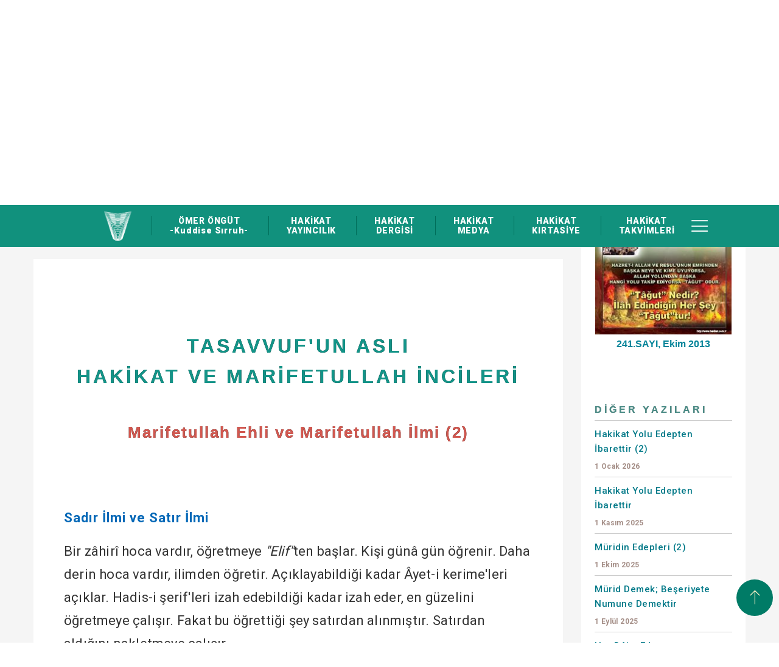

--- FILE ---
content_type: text/html; charset=utf-8
request_url: https://www.hakikat.com/hakikat-dergisi/241/sadir-ilmi-ve-satir-ilmi
body_size: 30417
content:

<!DOCTYPE html>
<html ng-app="newApp" ng-controller="MainCtrl" lang="tr" dir="ltr">
<head>
    <meta charset="utf-8">
	<title>Sadır İlmi ve Satır İlmi</title>
	<meta http-equiv="X-UA-Compatible" content="IE=edge">
	<meta name="description" content="Zâhirî ilim yumurtanın dış kabuğudur, kabuk olmazsa yumurtanın hükmü olmaz. Tarikat ilmi beyazıdır, bu ilmi elde etmek için kabuktan içeriye intikal etmek gerekiyor. Hakikat ilmi sarısıdır, daha da ileriye nüfuz edilerek elde edilir. Civcivin çıkması">
	<meta name="robots" content="index,follow">
	<meta name="author" content="hakikat.com">
	<meta name="google-site-verification" content="iopBFSW69OKKnwPdSiqWtmuGTCEFYnwPVaJaOwRhfSo">
	<meta name="Language" content="Turkish">
	<meta http-equiv="Content-Language" content="tr-TR">
	<meta name="viewport" content="width=device-width, initial-scale=1, maximum-scale=1">
	<meta name="theme-color" content="rgba(0,98,81,1)">
	<meta property="og:title" content="Sadır İlmi ve Satır İlmi">
	<meta property="og:description" content="Zâhirî ilim yumurtanın dış kabuğudur, kabuk olmazsa yumurtanın hükmü olmaz. Tarikat ilmi beyazıdır, bu ilmi elde etmek için kabuktan içeriye intikal etmek gerekiyor. Hakikat ilmi sarısıdır, daha da ileriye nüfuz edilerek elde edilir. Civcivin çıkması">
	<meta property="og:image" content="https://www.hakikat.com/Upload/Dosyalar/resim-jpg/8-tasavvuf-logo-52399b1a-97a1-4110-b50d-2b528d7ccea7.jpg?width=400&format=webx&quality=80">
	<meta property="og:url" content="https://www.hakikat.com/hakikat-dergisi/241/sadir-ilmi-ve-satir-ilmi">
	<meta name="twitter:card" content="summary_large_image">
	<meta name="twitter:title" content="Sadır İlmi ve Satır İlmi">
	<meta name="twitter:description" content="Zâhirî ilim yumurtanın dış kabuğudur, kabuk olmazsa yumurtanın hükmü olmaz. Tarikat ilmi beyazıdır, bu ilmi elde etmek için kabuktan içeriye intikal etmek gerekiyor. Hakikat ilmi sarısıdır, daha da ileriye nüfuz edilerek elde edilir. Civcivin çıkması">
	<meta name="twitter:image:src" content="https://www.hakikat.com/Upload/Dosyalar/resim-jpg/8-tasavvuf-logo-52399b1a-97a1-4110-b50d-2b528d7ccea7.jpg?width=400&format=webx&quality=80">
	<meta name="twitter:url" content="https://www.hakikat.com/hakikat-dergisi/241/sadir-ilmi-ve-satir-ilmi">
	<link rel="canonical" href="https://www.hakikat.com/hakikat-dergisi/241/sadir-ilmi-ve-satir-ilmi">
	<link rel="image_src" href="https://www.hakikat.com/Upload/Dosyalar/resim-jpg/8-tasavvuf-logo-52399b1a-97a1-4110-b50d-2b528d7ccea7.jpg?width=400&format=webx&quality=80" type="image/jpeg">
	<link rel="shortcut icon" href="https://www.hakikat.com/Upload/Dosyalar/resim-png/hakikat-omer-ongut-29069708-fc38-4e77-b30f-f741ef7b6d09.png" type="image/x-icon">
	<link rel="apple-touch-icon" href="https://www.hakikat.com/Upload/Dosyalar/resim-png/hakikat-omer-ongut-29069708-fc38-4e77-b30f-f741ef7b6d09.png">
	<link href="https://fonts.googleapis.com/css?family=Playfair+Display:400,400i,700,700i,900,900i|Roboto:300,400,500,700,900&subset=latin-ext" rel="stylesheet" type="text/css">
	<link href="https://cdn.linearicons.com/free/1.0.0/icon-font.min.css" rel="stylesheet" type="text/css">

    
	<link rel="stylesheet" href="/App_Themes/StyleAll.min.css?v=bf20e22d-0147-480f-8692-5e65b09b4f95">

    <link href="/App_Themes/Hakikat/Style?v=gVAC43VEoskPGSvhRO2Nv1ikBcCXxQviiN14QeusF6s1" rel="stylesheet">

    <link href="/App_Themes/Hakikat/css/custom.css" rel="stylesheet">
<link href="/Upload/Kodlar/Style-tr?v=" rel="stylesheet"></head>
<body class="" ng-controller="MainCtrlx" style="background:none" style="background-image:url('/Upload/Dosyalar/resim-jpg/omer-ongut-hakikat-1b9b94f8-cd09-4c4b-8425-64b122eaa54d.jpg?width=1920&format=webx&quality=80');background-repeat:no-repeat;background-attachment:fixed;background-position:center center;-webkit-background-size:cover;-moz-background-size:cover;-o-background-size:cover;background-size:cover;">
<header>
    <div class="container nopadding">
        <div class="row">
            <div class="col-md-12 col-sm-12 col-xs-12">
                <div class="HeaderImages">
                    <img src="/Upload/Dosyalar/resim-png/omer-ongut-kimdir-nerelidir-f7bd77c3-2550-4fea-b9b7-5a5922ae5a17.png" class="img-responsivex" alt="Hakikat Yayıncılık - Muhterem &#214;mer &#214;ng&#252;t’&#252;n Eserleri | Hakikat Dergisi | Hakikat Medya | Hakikat Kırtasiye">
                </div>
            </div>
        </div>
        <div class="Header-Logo">
            <a target="_self" href="/">
                <img src="/Upload/Dosyalar/resim-png/omer-ongut-hakikat-25304041-f519-4742-9466-afb9eb117621.png" alt="Hakikat Yayıncılık - Muhterem &#214;mer &#214;ng&#252;t’&#252;n Eserleri | Hakikat Dergisi | Hakikat Medya | Hakikat Kırtasiye" id="logo-desktop">
                <img src="/Upload/Dosyalar/resim-png/hakikat-omer-ongut-a7fdd3d3-4c6e-4709-9248-5a771e537023.png" alt="Hakikat Yayıncılık - Muhterem &#214;mer &#214;ng&#252;t’&#252;n Eserleri | Hakikat Dergisi | Hakikat Medya | Hakikat Kırtasiye" id="logo-mobile">
            </a>
        </div>
        <nav>
            <ul data-getir="GenelMenu({isim:'UstMenu',tip:null})"><li class="hidden-logo"><a target="_self" href="/"><img src="/Upload/Dosyalar/resim-png/omer-ongut-kimdir-hakikat-logo-82cec98e-d413-4eab-8817-cdd431050e4c.png" width="60" height="60" alt="Ömer Öngüt Kimdir Nerelidir Hayatı Ailesi Silsilesi Cemaati Eserleri Kitapları Yazıları Sohbetleri Sözleri Görüşleri Düşünceleri"></a></li>
    <li><a target="_self" href="/omer-ongut">ÖMER ÖNGÜT <br> -Kuddise Sırruh-</a></li>
    <li><a target="_self" href="/hakikat-yayincilik">HAKİKAT <br> YAYINCILIK</a></li>
    <li><a target="_self" href="/hakikat-dergisi">HAKİKAT <br> DERGİSİ</a></li>
    <li><a target="_self" href="/hakikat-medya">HAKİKAT <br> MEDYA</a></li>
    <li><a target="_self" href="/hakikat-kirtasiye">HAKİKAT <br> KIRTASİYE</a></li>
    <li><a target="_self" href="/hakikat-takvim-ve-imsakiyeleri">HAKİKAT <br> TAKVİMLERİ</a></li>
</ul>
        </nav>
        <div class="Header-Article">
            
                <a target="_self" href="/Tag/Liste" class="Header-Search">Arama Yap</a>
            
            
            <div class="Header-Menu">
                <div class="Header-Menu-Toggle"></div>
                <ul data-getir="GenelMenu({isim:'TopMenu',tip:null})">    <li><a target="_self" href="/hakkimizda">HAKKIMIZDA</a></li>
    <li><a target="_self" href="/duyurular">DUYURULAR</a></li>
    <li><a target="_self" href="/yabanci-yayinlar">YABANCI DİLDEKİ YAYINLARIMIZ</a></li>
    <li><a target="_self" href="/abone-kampanyasi">HAKİKAT DERGİSİ ABONELİK</a></li>
    <li><a target="_self" href="/kunye">K&#220;NYE</a></li>
    <li><a target="_self" href="/temsilciliklerimiz">TEMSİLCİLİKLERİMİZ</a></li>
    <li><a target="_self" href="/kirtasiye-bayilerimiz">KIRTASİYE BAYİLERİMİZ</a></li>
    <li><a target="_self" href="/iletisim-formu">İLETİŞİM</a></li>
</ul>
            </div>
        </div>
    </div>
</header>
    <div ui-view=""></div>
    <div ng-style="{'display':viewbody?'block':'none'}">
            <section class="SectionPage SectionPageHaberOkuma">
        <div class="SectionPageWrapper">
            <div class="container nopadding">
                <div class="row">
                    <div class="SectionPageBreadcrumb col-md-12">
                        <ul>
                            <li><a href="/">Ana Sayfa</a></li>
                                <li><a href="/hakikat-dergisi">Hakikat Dergisi</a></li>
                            <li><a href="/hakikat-dergisi/241-sayi">241.SAYI</a></li>
                            <li><a href="#">Sadır İlmi ve Satır İlmi</a></li>
                        </ul>
                    </div>
                    <div class="SectionPageDetail col-md-12">
                        <div class="EserleriDetayOkuma">
                            <div class="row">
                                <div class="col-md-9 DergiDetayOkuma-Left">
                                    <div class="DergiDetayOkuma-Top">
                                        <div class="DergiDetayOkuma-Top-Img"><img src="/Upload/Dosyalar/resim-jpg/8-tasavvuf-logo-52399b1a-97a1-4110-b50d-2b528d7ccea7.jpg?width=121&amp;height=140&amp;mode=crop&amp;format=webx&amp;quality=80" alt="TASAVVUF&#39;UN ASLI HAKİKAT VE MARİFETULLAH İNCİLERİ - Sadır İlmi ve Satır İlmi - Ömer Öngüt"></div>
                                        <div class="DergiDetayOkuma-Top-RightText">
                                            <div class="DergiDetayOkuma-Top-Title">Sadır İlmi ve Satır İlmi</div>
                                            <div class="DergiDetayOkuma-Top-Text">TASAVVUF&#39;UN ASLI HAKİKAT VE MARİFETULLAH İNCİLERİ</div>
                                            <div class="DergiDetayOkuma-Top-SubTitle">Dizi Yazı - Tasavvuf</div>
                                            <span class="DergiDetayOkuma-Top-Tarih">1 Ekim 2013</span>
                                            <span class="DergiDetayOkuma-Top-Social">
                                                <div class="addthis_inline_share_toolbox"></div>
												<script type="text/javascript" src="//s7.addthis.com/js/300/addthis_widget.js#pubid=ra-5a4f3eda3a7753bf"></script>
                                            </span>
                                        </div>
                                    </div>
                                    <div class="DergiDetayOkuma-Bottom">
                                        <div class="EserleriDetayOkumaContent">
                                            <div class="tasavvuf">
<p>&nbsp;</p>

<h1>TASAVVUF'UN ASLI<br>
HAKİKAT VE MARİFETULLAH İNCİLERİ</h1>

<h3>Marifetullah Ehli ve Marifetullah İlmi (2)</h3>

<p>&nbsp;</p>

<h2>Sadır İlmi ve Satır İlmi</h2>

<p>Bir zâhirî hoca vardır, öğretmeye <i>"Elif"</i>ten başlar. Kişi günâ gün öğrenir. Daha derin hoca vardır, ilimden öğretir. Açıklayabildiği kadar Âyet-i kerime'leri açıklar. Hadis-i şerif'leri izah edebildiği kadar izah eder, en güzelini öğretmeye çalışır. Fakat bu öğrettiği şey satırdan alınmıştır. Satırdan aldığını nakletmeye çalışır.</p>

<p>Bir de Allah-u Teâlâ'nın öğrettikleri vardır. Allah-u Teâlâ'nın talebeleri sadırdan alır. Allah-u Teâlâ an be an yeni tecelliyatlarda bulunur. Nurunu kalbine akıtması ve nakşetmesiyle gizli sırlara muttali olur. Kalbindeki esrarı kitaba döktüğü zaman herkes hayret eder. Çünkü halk satır ilmini biliyor, bu ilim ise sadırdan çıktı. Satırın muallimi benî beşer, sadırın muallimi ise Allah-u Teâlâ'dır.</p>

<p>Âyet-i kerime'sinde buyurur ki:</p>

<p><b>"Her şeyden haberdar olan Allah gibi sana hiç kimse haber veremez." </b>(Fâtır: 14)</p>

<p>Sana hakikati bildirecek olan, herşeyden kemâliyle haberdar olan zât-ı kibriyâ'dır, diğer haber verenler değil.</p>

<p>Kime akıtırsa bu ilim onda bulunur. Hangi hazineye ne kadar cevher kondu ise, o kadar cevher olur. Fakat o cevher hazineye âit değildir. Koyana âittir.</p>

<p>Çeşmeden su akar, fakat o su çeşmeye ait değildir. Su kesildiği zaman çeşmeden hiçbir şey akmaz.</p>

<p>İlim ikidir:</p>

<p>Sadır ilmi, satır ilmi.</p>

<p>Satır ilmi duymakla, okumakla öğrenilir, medreselerde tahsil edilir. Bu ilim sahipleri şeriatın zâhirine vâristirler. Şeriat ahkâmını tâlim ederler. Hakk'a vâsıl olmak bu ahkâmın tatbik edilmesine bağlıdır. Ahkâma uymayan her türlü çalışma ve ibadet nâkıstır. Bunun için çok mühimdir.</p>

<p>Sadır ilmi Allah-u Teâlâ'nın kalbe koyduğu ilimdir. Buna "Marifetullah ilmi" de denir. Marifetullah ehli bu gayeye ulaşmış ve bu faydalı olan marifetullah ilmine vâkıf olmuşlardır. Hem zâhirî hem bâtınî misal âlemine uçabilmek için çift kanatlı kuş mesabesinde olmuşlardır.</p>

<p>Sadır ilmi bâtınîdir, satır ilmi zâhirîdir.</p>

<p>Sadır ilmi hususidir, satır ilmi umumidir.</p>

<p>Sadır ilmi hallere mahsustur, satır ilmi fiillere mahsustur.</p>

<p>Sadır ilmi murakaba içindir, satır ilmi muamele içindir.</p>

<p>Sadır ilmi burhan ilmidir, satır ilmi beyan ilmidir.</p>

<p>Sadır ilmi hidayet ilmidir, satır ilmi rivayet ilmidir.</p>

<p>Sadır ilmi o bilgiyle hakikatte O'na O'ndan başka bir delil olmadığını bilmektir, satır ilmi ise Allah-u Teâlâ'nın kâinattaki sanatını görmektir.</p>

<p>Zâhir ehli; ilim okur, okutmak için okur. Okudukça büyür, kendisini dev gibi görür.</p>

<p>Bâtın ehli; okur, okudukça küçülür, küçüldükçe küçülür.</p>

<p>Birisi halk için okur, birisi Hakk için okur. Birisi halktan ücret alır, birisi Hakk'tan ücret alır.</p>

<p>Birisi kendini görür Hakk'ı görmez, birisi Hakk'ı görür kendini görmez.</p>

<p>&nbsp;</p>

<h2>Bir temsil:</h2>

<p>Zâhirî ilim yumurtanın dış kabuğudur, kabuk olmazsa yumurtanın hükmü olmaz. Tarikat ilmi beyazıdır, bu ilmi elde etmek için kabuktan içeriye intikal etmek gerekiyor. Hakikat ilmi sarısıdır, daha da ileriye nüfuz edilerek elde edilir. Civcivin çıkması ise marifetullahtır, civciv çıkınca kabuk atılır, artık yumurtadan eser kalmaz. Kudsî ruh ile desteklenmiş olanlar marifetullaha nâil olduğu zaman ene kabuğunu deler, hiç olduğunu anlar, misal âlemine uçar.</p>

<p>Fenâfişşeyh tahsili esnasında birçok tecellilere mazhar olunur. Kişi bu tecelliyatlara mazhar olurken herşeyi bildiğini zanneder. Fenâfirrasul tahsiline geçtiği zaman hakikata ulaşır ve hiçbir şey bilmediğini burada öğrenir. Yumurta bir süre sıcakta kalıp, civcivin kabuğu delip çıktığı gibi; Fenâfillâh'a da geçtiği zaman vücut varlığını deler, yol bulur. Kudsî ruh ile desteklenen kimseler Lâhut âlemine kadar çıkar. Kabuk değersiz bir hiç olduğu gibi; o anda artık kendi varlığının hükümsüz ve bir kabuktan ibaret olduğunu, herşeyin O'nun ve O'ndan olduğunu gözü ile görür. Bu tahsilde hiç olduğunu öğrenir, var olan Allah-u Teâlâ insanda tecelli eder. Fakat bunu gören dünya yüzünde kaç kişidir?</p>

<p>Zâhirde iken insan hep bildiğini söyler, hakikata geçince içeriye nüfuz eder, hiçbir şey bilmediğini itiraf eder. Marifetullah'a geçmesi ile de hiçbir şey olmadığını bilir. Çünkü kurbiyet ve sıddıkiyete nâil olmuş olur.</p>

<p>Kabuk da O'nundur, yani zâhirî ilim de Allah-u Teâlâ'nın bir ihsanıdır, beyazı da O'nun ihsanıdır, sarısı da O'nun ihsanıdır. Civcivin çıkması da, mârifetullah ilmi de O'nun lütf-u ihsanıdır.</p>

<p>Aslında var olan Allah'tır. Var'ı bulunca varlık ifnâ olur, kişi hiç olduğunu öğrenir.</p>

<p>Zâhirde olanların ilmi satır ilmidir, halktan alır. Yani satırdan okumakla, bir hoca tarafından öğretilmekle alır.</p>

<p>Nasıl ki bin inşaat mühendisi bir araya gelse, bir doktorun işini yapamaz. Neden yapamaz? Branşları, tahsilleri ayrı olduğu için, birinin ilmini diğeri bilmez. Bu da böyledir.</p>

<p>Âyet-i kerime'de şöyle buyuruluyor:</p>

<p><b>"Onu sizin için bir ibret ve öğüt yapalım ve anlayışlı kulaklar onu anlasın diye." </b>(Hâkka: 12)</p>

<p>Nice insanlar vardır ki, işitmesi de işitmemesi de birdir. İşittikleri sadece kulağında kalır, kalbine inmez, bunun için de duymamış gibi olur. Çünkü duymak başka, işitmek başkadır. Duyan kalp, işiten kulaktır.</p>

<p style="text-align: center;">•</p>

<p>Bâtınî ilim ilham vasıtası ile, Allah-u Teâlâ'nın nuru kalbe akıtması ve dilediğini duyurması ile husule gelir. Zâhirî yani dış ilimlerle iç âlemi bilmek mümkün değildir.</p>

<p><b>"Âlimler peygamberlerin varisleridir." </b>(Buharî)</p>

<p>Hadis-i şerif'i dikkatle incelendiği zaman bu hakikat açıkça görülür.</p>

<p>Nübüvvetin üstünde hiçbir rütbe olmayacağına göre, bu rütbeye vâris olmaktan daha büyük şeref tasavvur edilemez.</p>

<p>Hiçbir peygamberin ümmeti vâris-i enbiyâ mertebesine nâil olamamıştır. Bu vazife ancak Ümmet-i Muhammed'e tevdi ve ihsan buyurulmuştur.</p>

<p>Onlar vâris-i enbiyadır. Onlara "Vâris-i Enbiyâ" denir.</p>

<p>Nitekim Resulullah -sallallahu aleyhi ve sellem- Efendimiz Hadis-i şerif'lerinde şöyle buyuruyorlar:</p>

<p><b>"Cenâb-ı Hakk benim göğsüme ne döktüyse, ben de onu olduğu gibi Ebu Bekir'in göğsüne boşalttım."</b> (Risâle-i Es'adiyye)</p>

<p>Kalpten kalbe dökülen ilâhi emanetullah kıyamete kadar devam eder. İşte bütün bu sır buradan geliyor, bütün esrar, bütün gizlilik bu noktadan doğuyor.</p>

<p style="text-align: center;">•</p>

<p>Zâhirî ilmin çeşitleri çoktur. Bâtınî ilimlerinki ondan da çoktur. İlm-i iman, ilm-i İslâm, ilm-i ihsan, ilm-i tevbe, ilm-i zühd, ilm-i verâ, ilm-i takvâ, ilm-i ahlâk, ilm-i mârifet-i nefs, ilm-i mârifet-i kalp, ilm-i tezkiye-i nefs, ilm-i tasfiye-i kalp, ilm-i mükâşefat, ilm-i tevhid, ilm-i tecelli-i sıfat, ilm-i tecelli-i zât, ilm-i makamat, ilm-i vusûl, ilm-i fenâ, ilm-i bekâ, ilm-i sekr, ilm-i sahv, ilm-i mârifet ve benzeri ilimler.</p>

<p>Âlimler üç taifedirler: Bir taifesi zâhirî ilmi bilirler. İkincisi bâtınî ilmi bilirler. Üçüncüsü hem zâhirî ilmi bilirler hem de bâtınî ilmi bilirler. Bu üçüncüsünden çok azdır.</p>

<p>Fakir onları tarif ederken;</p>

<p>"Sehm-i nübüvvete vâris olanlar"</p>

<p>"Sehm-i velâyete vâris olanlar"</p>

<p>"Hem sehm-i nübüvvete hem de sehm-i velâyete vâris olanlar" olarak belirtmişizdir.</p>

<p>Adı üstünde vâris, çalışmakla elde edilen bir şey değil. Allah-u Teâlâ doğrudan doğruya nuru kalbine yazmış, Kudsî ruh ile desteklemiş, Resulullah Aleyhisselâm'ın emanetini ona boşaltmıştır. Bütün sırlar bu noktada toplanıyor.</p>

<p>Resulullah -sallallahu aleyhi ve sellem- Efendimiz Hadis-i şerif'lerinde şöyle buyuruyorlar.</p>

<p><b>"Az bir tevfik, birçok ilimden hayırlıdır." </b>(Deylemi)</p>

<p>Hâtem-ül Enbiyâ -sallallahu aleyhi ve sellem- Efendimiz'den sonra vahiy kesilmiş, ilham kapısı ise açık kalmıştır. Din, kıyamete kadar bâkidir. İnsanların yeni bir dine ihtiyaçları yoktur. Fakat zamanla vesveselere dalıp arzu ve heveslere kapıldıkları için, hakikati hatırlatmaya, ruhlarını kuvvetlendirmeye ihtiyaçları vardır.</p>

<p>Marifetullah ancak tasavvuf yoluyla, ruhi zevk ile husule gelir. Diğer bilgilerle hâsıl olmaz. Daha doğrusu Allah vergisidir, bir lütf-u ihsandır.</p>

<p><b>"Bu Allah'ın fazl-u ikramıdır, kime dilerse ona verir." </b>(Cum'a: 4)</p>

<p>Tasavvufun gayesi içi tahliye etmek ve temizlemektir.</p>

<hr>
<p><a class="btn btn-md btn-primary pull-left" href="/hakikat-dergisi/gonul-cenneti"><i class="fa fa-angle-left">&nbsp;</i> Önceki</a> <a class="btn btn-md btn-primary pull-right" href="/hakikat-dergisi/imam-i-gazali-ve-ledun-ilmi">Sonraki <i>&nbsp;</i><i class="fa fa-angle-right"> </i></a></p>
</div>

                                        </div>
                                    </div>
                                </div>
                                <div class="col-md-3 DergiDetayOkuma-Right">
                                    <div>
                                        <div class="DergiDetayOkumaContent-List">
                                            <div class="DergiDetayOkumaContent-List-Top">
                                                <a href="/hakikat-dergisi/241-sayi">
                                                    <div class="DergiDetayOkumaContent-List-Top-Img"><img src="/Upload/Dosyalar/resim-jpg/241-ed49c867-1d6b-4fc9-bdac-83e98ef89863.jpg?width=226&amp;height=313&amp;mode=crop&amp;format=webx&amp;quality=80" alt="Hakikat Dergisi 241.SAYI - Ömer Öngüt"></div>
                                                    <div class="DergiDetayOkumaContent-List-Top-Title">241.SAYI, Ekim 2013</div>
                                                </a>
                                            </div>
                                            <div class="DergiDetayOkuma-List-Title">
                                                <span>Diğer Yazıları</span>
                                            </div>
                                            <ul>
                                                                                                    <li><a href="/hakikat-dergisi/388/hakikat-yolu-edepten-ibarettir-2">Hakikat Yolu Edepten İbarettir (2)<span>1 Ocak 2026</span></a></li>
                                                    <li><a href="/hakikat-dergisi/386/hakikat-yolu-edepten-ibarettir">Hakikat Yolu Edepten İbarettir<span>1 Kasım 2025</span></a></li>
                                                    <li><a href="/hakikat-dergisi/385/muridin-edepleri-2">M&#252;ridin Edepleri (2)<span>1 Ekim 2025</span></a></li>
                                                    <li><a href="/hakikat-dergisi/384/murid-demek-beseriyete-numune-demektir">M&#252;rid Demek; Beşeriyete Numune Demektir<span>1 Eyl&#252;l 2025</span></a></li>
                                                    <li><a href="/hakikat-dergisi/383/her-daim-edep">Her D&#226;im Edep<span>1 Ağustos 2025</span></a></li>
                                                    <li><a href="/hakikat-dergisi/382/ihal-terbiyesi">H&#226;l Terbiyesi<span>1 Temmuz 2025</span></a></li>
                                                    <li><a href="/hakikat-dergisi/381/ilim-irfan-mektebi-5">İlim-İrfan Mektebi (5)<span>1 Haziran 2025</span></a></li>
                                                    <li><a href="/hakikat-dergisi/380/ilim-irfan-mektebi-4">İlim-İrfan Mektebi (4)<span>1 Mayıs 2025</span></a></li>
                                                    <li><a href="/hakikat-dergisi/379/ilim-irfan-mektebi-3">İlim-İrfan Mektebi (3)<span>1 Nisan 2025</span></a></li>
                                                    <li><a href="/hakikat-dergisi/378/ilim-irfan-mektebi-2">İlim-İrfan Mektebi (2)<span>1 Mart 2025</span></a></li>
                                                    <li><a href="/hakikat-dergisi/377/ilim-irfan-mektebi">İlim-İrfan Mektebi<span>1 Şubat 2025</span></a></li>
                                                    <li><a href="/hakikat-dergisi/376/terbiye-asalet-edep-9">Terbiye - Asalet - Edep (9)<span>1 Ocak 2025</span></a></li>
                                                    <li><a href="/hakikat-dergisi/375/terbiye-asalet-edep-8">Terbiye - Asalet - Edep (8)<span>1 Aralık 2024</span></a></li>
                                                    <li><a href="/hakikat-dergisi/374/terbiye-asalet-edep-7">Terbiye - Asalet - Edep (7)<span>1 Kasım 2024</span></a></li>
                                                    <li><a href="/hakikat-dergisi/373/terbiye-asalet-edep-6">Terbiye - Asalet - Edep (6)<span>1 Ekim 2024</span></a></li>
                                                    <li><a href="/hakikat-dergisi/372/terbiye-asalet-edep-5">Terbiye - Asalet - Edep (5)<span>1 Eyl&#252;l 2024</span></a></li>
                                                    <li><a href="/hakikat-dergisi/371/terbiye-asalet-edep-4">Terbiye - Asalet - Edep (4)<span>1 Ağustos 2024</span></a></li>
                                                    <li><a href="/hakikat-dergisi/370/terbiye-asalet-edep-3">Terbiye - Asalet - Edep (3)<span>1 Temmuz 2024</span></a></li>
                                                    <li><a href="/hakikat-dergisi/369/terbiye-asalet-edep-2">Terbiye - Asalet - Edep (2)<span>1 Haziran 2024</span></a></li>
                                                    <li><a href="/hakikat-dergisi/368/terbiye-asalet-edep-1">Terbiye - Asalet - Edep (1)<span>1 Mayıs 2024</span></a></li>
                                            </ul>
                                            <a href="/dizi-yazi-tasavvuf" class="DergiDetayOkuma-Link">TÜM YAZILAR</a>
                                        </div>
                                    </div>
                                    <div>
                                        <div class="DergiDetayOkumaContent-List" style="margin-top:30px">
                                        </div>
                                    </div>
                                </div>
                            </div>
                        </div>
                    </div>
                </div>
            </div>
        </div>
    </section>

    </div>
<footer>
    <div class="Footer-Top">
        <div class="container nopadding">
            <div class="row">
                <div class="col-md-2">
                    <a href="/" class="Footer-Logo"><img src="/Upload/Dosyalar/resim-png/omer-ongut-hakikat-f20443bb-70a5-4915-9ff0-08e2934c31ba.png" alt="Hakikat Yayıncılık - Muhterem &#214;mer &#214;ng&#252;t’&#252;n Eserleri | Hakikat Dergisi | Hakikat Medya | Hakikat Kırtasiye"></a>
                </div>
                <div class="col-md-9">
                    <ul class="Footer-Menu" data-getir="GenelMenu({isim:'UstMenu',tip:null})"><li class="hidden-logo"><a target="_self" href="/"><img src="/Upload/Dosyalar/resim-png/omer-ongut-kimdir-hakikat-logo-82cec98e-d413-4eab-8817-cdd431050e4c.png" width="60" height="60" alt="Ömer Öngüt Kimdir Nerelidir Hayatı Ailesi Silsilesi Cemaati Eserleri Kitapları Yazıları Sohbetleri Sözleri Görüşleri Düşünceleri"></a></li>
    <li><a target="_self" href="/omer-ongut">ÖMER ÖNGÜT <br> -Kuddise Sırruh-</a></li>
    <li><a target="_self" href="/hakikat-yayincilik">HAKİKAT <br> YAYINCILIK</a></li>
    <li><a target="_self" href="/hakikat-dergisi">HAKİKAT <br> DERGİSİ</a></li>
    <li><a target="_self" href="/hakikat-medya">HAKİKAT <br> MEDYA</a></li>
    <li><a target="_self" href="/hakikat-kirtasiye">HAKİKAT <br> KIRTASİYE</a></li>
    <li><a target="_self" href="/hakikat-takvim-ve-imsakiyeleri">HAKİKAT <br> TAKVİMLERİ</a></li>
</ul>
                </div>
                <div class="col-md-1 Back-Top">
                    <a href="javascript:void(0)" class="BodyTop" onclick="YukariCik()"><i class="lnr lnr-arrow-up"></i></a>
                </div>
            </div>
        </div>
    </div>
    <div class="Footer-Center">
        <div class="container nopadding">
            <div class="row">
                <div class="col-md-5">
                    <ul class="Footer-Contact">
                        <li>
                            <a href="#"><span>Ankara Cd., Cağaloğlu Ykş. Saadet İşhan 28/1, 34112 Fatih/İstanbul, Türkiye</span></a>
                        </li>
                        <li>
                            <a href="tel:0212 511 21 41"><span>0212 511 21 41</span></a>
                        </li>
                        <li>
                            <a href="tel:0212 513 72 45"><span>0212 513 72 45</span></a>
                        </li>
                        <li>
                            <a href="mailto:hakikat@hakikat.com"><span>hakikat@hakikat.com</span></a>
                        </li>
                        <li>
                            <a href="/temsilciliklerimiz"><span>Temsilciliklerimiz</span></a>
                        </li>
                    </ul>
                </div>
                <div class="col-md-7">
                    <iframe class="Footer-Kroki" src="https://www.google.com/maps/embed?pb=!1m14!1m8!1m3!1d1505.2814597974116!2d28.9733829!3d41.0129389!3m2!1i1024!2i768!4f13.1!3m3!1m2!1s0x0%3A0x6a0df16aa8ca1bf5!2zSGFraWthdCBZYXnEsW5jxLFsxLFrIE1hdGJhYWPEsWzEsWsgS8SxcnRhc2l5ZWNpbGlr!5e0!3m2!1str!2str!4v1543836643413" width="100%" height="340" frameborder="0" style="border:0" allowfullscreen=""></iframe>
                    
                </div>
            </div>
        </div>
    </div>
    <div class="Footer-Bottom">
        <div class="container nopadding">
            <div class="Footer-Social">
                <ul data-getir="SosyalIkon({isim:'SosyalIkon',tip:null})">    <li><a target="_blank" href="https://www.instagram.com/hakikatyayincilik/"><i aria-hidden="true" class="fa fa-instagram"></i></a></li>
    <li><a target="_blank" href="https://www.youtube.com/channel/UCZ1I1EXdY-BKFFf2A8HUfMQ/videos"><i aria-hidden="true" class="fa fa-youtube"></i></a></li>
</ul>
            </div>
            <div class="Footer-Copy">
                Hakikat Yayıncılık Tic. ve San. A.S.   &#169; Copyright 2019  -  2022<br>
                Yayınlanan yazı, video ve g&#246;rsellerin iktibas hakkı mahfuzdur.
            </div>
        </div>
    </div>
</footer>
    <div ng-controller="SepetCtrl" class="SepetFixed" ng-style="{'display':sepet.model.length > 0 ? 'block':'none'}" style="display:none">
        <a href="#" ui-sref="sepetim">
            <div class="SepetFixedText">Sepeti Görüntüle</div>
            <div class="SepetFixedItemCount">{{sepet.model.length}}</div>
        </a>
    </div>
    
    
	<script src="/App_Themes/ScriptAll.min.js?v=bf20e22d-0147-480f-8692-5e65b09b4f95"></script>
	<script src="/App_Themes/ScriptApp.min.js?v=bf20e22d-0147-480f-8692-5e65b09b4f95"></script>
	<script src="/App_Themes/Hakikat/Views.js?v=bf20e22d-0147-480f-8692-5e65b09b4f95"></script>

    <script src="/App_Themes/Hakikat/ScriptApp?v=YEuHG6B03F05LKVIFdY8VLBBsG2D4cI2D3Lg-1zyeNA1"></script>

    <script src="/App_Themes/Hakikat/js/jquery.snippet.min.js"></script>
    <script src="/App_Themes/Hakikat/Script?v=SYAYw6mOoHPvkukLedHh0etQWbA_5A8r8C51GV2SLH01"></script>

    
<script src="/Upload/Kodlar/Script-tr?v=6Si-c33Z-pJYCwEhwE6fEbZDfEL3CtySOIaljfW5rmw1"></script><script>(function(i,s,o,g,r,a,m){i['GoogleAnalyticsObject']=r;i[r]=i[r]||function(){(i[r].q=i[r].q||[]).push(arguments)},i[r].l=1*new Date();a=s.createElement(o),m=s.getElementsByTagName(o)[0];a.async=1;a.src=g;m.parentNode.insertBefore(a,m)})(window,document,'script','//www.google-analytics.com/analytics.js','ga');ga('create', 'G-R5C9DVYDNY', 'auto');ga('send', 'pageview');</script><script type="text/javascript">console.log('Arma Digital Agency::  Web Tasarım Ajansı')</script></body>
</html>

--- FILE ---
content_type: text/css
request_url: https://www.hakikat.com/App_Themes/Hakikat/css/custom.css
body_size: 255441
content:
/* .HaberContent .SectionNews .NewsContent img { width: 100% !important; display: block !important;}
.HaberContent .SectionNews .NewsContent .NewsImg { padding-bottom: 100% !important;}
.HaberContent .SectionNews .NewsContent .NewsDetail { padding: 0 15px !important; }
.HaberContent .SectionNews .NewsContent .NewsImg img { width: 250px !important; height: 320px !important; }*/


.HaberLeftDetail-Bottom h5 { border: none !important; color: #02756b  !important; font-family: 'Trebuchet MS', Tahoma, sans-serif !important; font-size: 18px !important; font-weight: bold !important; letter-spacing: 1px !important; line-height: 24px !important; margin-top: 0px !important; margin-bottom: 10px !important; padding: 0px !important; text-align: center !important; text-shadow: 0.1px 0.1px 0.1px gray !important;}

.Basyazi p { margin: 20px 10px 20px 10px !important; }
.Basyazi p, 
.Basyazi p > i, 
.Basyazi p > em { color: #333 !important; font-family: 'Roboto', sans-serif !important; font-size: 19px !important; letter-spacing: 0.3px !important; line-height: 34px !important; }
.Basyazi b, 
.Basyazi b > i, 
.Basyazi b > em, 
.Basyazi strong, 
.Basyazi strong > i, 
.Basyazi strong > em, 
.Basyazi em > strong { color: #333 !important; font-size: 19px !important; letter-spacing: 0.3px !important}
.Basyazi h2 { color: #0d1ab796 !important; display: block !important; font-family: 'Trebuchet MS', Tahoma, sans-serif  !important; font-size: 22px !important; font-style: normal !important; font-weight: bold !important; letter-spacing: 1.3px !important; line-height: 30px !important; margin-bottom: 0px !important; margin-top: 0px !important;     margin-left: 10px !important; padding-bottom: 5px !important; padding-top: 0px !important; text-align: left !important; text-shadow: 0.3px 0.3px 0.3px gray !important;}
.Basyazi h3 { color: #c13b31e6 !important; display: block !important; font-family: 'Trebuchet MS', Tahoma, sans-serif  !important; font-size: 24px !important; font-style: normal !important; font-weight: bold !important; letter-spacing: 2px !important; line-height: 38px !important; padding-top: 0px !important; padding-bottom: 40px !important; text-align: center !important; text-shadow: 0.1px 0.1px 0px gray !important;}
.Basyazi .BasyaziAyet { border: none !important; padding: 0% !important;}
.Basyazi .BasyaziAyet h1 { color: #F44336 !important; font-family: 'Trebuchet MS', Tahoma, sans-serif !important; font-size: 24px !important; font-style: normal !important; font-weight: bold !important; letter-spacing: 1px !important; line-height: 40px !important; padding-top: 5px !important; padding-left: 5px !important; padding-right: 5px !important; text-align: center !important; text-shadow: 0.3px 0.3px 0px gray !important; text-transform: uppercase !important; }
.Basyazi .BasyaziAyet h2, 
.Basyazi .BasyaziAyet h3, 
.Basyazi .BasyaziAyet h4, 
.Basyazi .BasyaziAyet h5 { font-family: 'Trebuchet MS', Tahoma, sans-serif !important; font-size: 18px !important; font-style: normal !important; font-weight: bold !important; letter-spacing: 1px !important; line-height: 30px !important; margin-bottom: 15px !important; margin-top: 0px !important; padding-bottom: 15px !important; padding-top: 0px !important; padding-left: 20px !important; padding-right: 20px !important; text-align: center !important; text-shadow: 0.1px 0.1px 0.1px gray !important; }
.Basyazi .BasyaziAyet h2 { color: #0365b3  !important; display: block !important;}
.Basyazi .BasyaziAyet h3 { color: #cc1f59  !important; }
.Basyazi .BasyaziAyet h4 { color: #7e19b9  !important; }
.Basyazi .BasyaziAyet h5 { color: #01776c  !important ; }
.Basyazi .BasyaziAyet h6 { font-family: 'Trebuchet MS', Tahoma, sans-serif !important; font-size: 20px !important; font-style: normal !important; letter-spacing: 0px !important; line-height: 32px !important; padding-top: 5px !important; padding-bottom: 5px !important; text-align: center !important; text-shadow: 0.1px 0.1px 0.1px gray !important; }
.Basyazi .BasyaziKutu { background-color: #fff !important; border: solid 15px #7955481f !important; border-radius: 1% !important; border-style: double !important; margin: 10px !important; padding: 5% !important; }
.Basyazi .BasyaziKutu p, 
.Basyazi .BasyaziKutu p > i, 
.Basyazi .BasyaziKutu p > em { color: #333 !important; font-size: 19px !important; letter-spacing: 0.3px !important; line-height: 32px !important; text-align: left; text-shadow: none !important; }

.Basyazi .BasyaziKutu b, 
.Basyazi .BasyaziKutu b > i, 
.Basyazi .BasyaziKutu b > em, 
.Basyazi .BasyaziKutu strong, 
.Basyazi .BasyaziKutu strong > i, 
.Basyazi .BasyaziKutu strong > em, 
.Basyazi .BasyaziKutu em > strong { color: #333 !important; font-size: 18px !important; letter-spacing: 0.5px !important; line-height: 30px !important; text-align: left; text-shadow: none !important; }
.Basyazi .BasyaziKutu h5 { font-family: 'Trebuchet MS', Tahoma, sans-serif !important; font-size:20px !important; font-weight: 500 !important; letter-spacing: 0.2px !important; line-height:28px !important; text-align: center !important; text-shadow: none !important; }

.btn-info { font-weight: bold !important; background-color: #00aa8d !important; border-color: #00aa8d !important; letter-spacing: 2px !important; }
.btn-info:hover { background-color: #007b66 !important; border-color: #007b66 !important; }

.SectionArticle .Davet-Bayrak ul>li:hover { background-color: #ffffff !important; }
.SectionArticle .Davet-Text span { color: #6c727e !important; font-family: 'Trebuchet MS', Tahoma, sans-serif !important; font-weight: bold !important; font-size: 15px !important; letter-spacing: 0.5px  !important; }

.DergiDetay .col-md-6 { padding-right: 0px !important; }
.DergiDetay .DergiDetay-Date { color: #2b95a2    !important; font-family: 'Trebuchet MS', Tahoma, sans-serif !important; font-size: 18px !important; font-weight: bold !important; letter-spacing: 0.5px !important; line-height: 40px !important; text-align: center !important; text-shadow: 0.1px 0.1px 0.1px gray !important; }
.DergiDetay .DergiDetay-Text{ margin-right: 10px !important; }
.DergiDetay .DergiDetay-Text p,
.DergiDetay .DergiDetay-Text p > i, 
.DergiDetay .DergiDetay-Text p > em { color: #333 !important; font-size: 20px !important; letter-spacing: 0.4px !important; line-height: 34px !important; margin: 0px 0px 25px 0px !important; text-shadow: none !important; }

.DergiDetay .DergiDetay-Text b, 
.DergiDetay .DergiDetay-Text b > i, 
.DergiDetay .DergiDetay-Text b > em, 
.DergiDetay .DergiDetay-Text strong, 
.DergiDetay .DergiDetay-Text strong > i, 
.DergiDetay .DergiDetay-Text strong > em, 
.DergiDetay .DergiDetay-Text em > strong { color: #333 !important; font-size: 20px !important; letter-spacing: 0.5px !important; line-height: 34px !important; margin: 0px 0px 25px 0px!important; text-shadow: none !important; }
.DergiDetay .DergiDetay-Text h1 { color: #D21F48 !important; font-size: 22px !important; font-style: normal !important; font-weight: bold !important; letter-spacing: 2px !important; text-shadow: 0px 0px 0px grey !important; }
.DergiDetay .DergiDetay-Text h2 { color: #05599c !important; font-size: 20px !important; font-style: normal !important; letter-spacing: 0.5px !important; line-height: 32px !important; margin-bottom: 0px !important; padding-bottom: 0px !important; text-shadow: none !important; }
.DergiDetay .DergiDetay-Title { color: #0b907b !important; font-family: 'trebuchet ms', Geneva, sans-serif !important; font-size: 34px !important; font-style: normal !important; font-weight: bold !important; letter-spacing: 2px !important; line-height: 26px !important; padding: 10px 0px !important; text-shadow: 0.2px 0.2px 0.2px grey !important; }
.DergiDetay-TextWrap hr { border: none !important; margin-top: 20px !important; margin-bottom: 20px !important; }

.DergiDetayOkumaContent-List-Top-Img { transition: .5s !important; }
.DergiDetayOkumaContent-List-Top-Img img { max-width: 100% !important; transition: .5s !important; }
.DergiDetayOkumaContent-List-Top-Title { color: #038499 !important; font-family: 'Trebuchet MS', Tahoma, sans-serif !important; font-style: normal !important; font-weight: bold !important; font-size: 16px !important; letter-spacing: 0px !important; text-align: center !important; }
.DergiDetayOkumaContent-List > ul > li > a { color: #027988 !important; font-family: 'Roboto', sans-serif !important; font-size: 15px !important; font-style: normal !important; font-weight: 500 !important; letter-spacing: 0.5px !important; line-height: 24px !important; transition: .5s !important; }
.DergiDetayOkumaContent-List > ul > li a:hover { background-color: #f5f5f5  !important; }  
.DergiDetayOkumaContent-List > ul > li > a span { color: #82645ab8 !important; font-family: 'Roboto', sans-serif !important; font-size: 12px!important; font-weight: bold!important; letter-spacing: .4px!important; padding-top: 10px!important; }
.DergiDetayOkumaContent-List > ul > li:first-child { border-top: 1px solid #ccc !important; }

.DergiDetayOkuma-List-Title span { border-bottom: none !important; color: #4a8c86 !important; font-family: 'Trebuchet MS', Tahoma, sans-serif !important; font-size: 16px !important; font-style: normal !important; font-weight: bold !important; letter-spacing: 4px !important; text-align: left !important; text-shadow: 0.1px 0.1px 0.1px gray !important; text-transform: uppercase !important; } 
.DergiDetayOkuma-Link { color: #4a8c86 !important; font-family: 'Trebuchet MS', Tahoma, sans-serif !important; font-size: 18px !important; font-style: normal !important; font-weight: bold !important; letter-spacing: 2px !important; padding-left: 0px !important; text-align: center !important; text-shadow: 0.1px 0.1px 0.1px gray !important; }
.DergiDetayOkuma-Top { padding-top: 10px !important; padding-bottom: 10px !important; padding-left: 100px !important; padding-right: 40px !important; }
.DergiDetayOkuma-Top-RightText { width: 75% !important; }
.DergiDetayOkuma-Top-Social { margin-top: 20px !important; }
.DergiDetayOkuma-Top-SubTitle { color: #787c7d !important; font-family: 'Roboto', sans-serif !important; font-style: normal !important; font-weight: bold !important; font-size: 14px !important; letter-spacing: 0.5px !important; padding-top: 5px !important; }
.DergiDetayOkuma-Top-Tarih { color: #777777 !important; float: left !important; font-size: 13px !important; font-style: normal !important; font-weight: bold !important; letter-spacing: 1px !important; line-height: 23px !important; margin-top: 5px !important; text-shadow: 0px 0px 0.1px gray !important; } 
.DergiDetayOkuma-Top-Text  { color: #ad8c5a!important; font-family: 'Roboto', sans-serif !important; font-size: 14px !important; font-style: normal !important; font-weight: bold !important; letter-spacing: 0.9px !important; line-height: 22px !important; }
.DergiDetayOkuma-Top-Title { color: #02887b !important; font-family: 'Roboto', sans-serif !important; font-size: 17px !important; font-style: normal !important; font-weight: bold !important; letter-spacing: 1px !important; line-height: 24px !important; padding-top: 20px !important; }
.DergiList-SubText { color: #777676  !important; font-family: 'Trebuchet MS', Tahoma, sans-serif !important; font-size: 17px !important; font-weight: 500 !important; letter-spacing: 0.7px !important; line-height: 28px !important; margin-left: 0px !important; text-shadow: 0.1px 0.1px 0px gray !important; }
.DergiList-Title span { color: #308a7c  !important; font-family: 'Roboto',sans-serif !important;  font-size: 30px !important; font-weight: bold !important; letter-spacing: 1.5px !important; font-style: normal !important; line-height: 30px !important; margin-left: 0px !important; }

.DergiListBox .Buyut { display: none  !important; }
.DergiListBox-Img { background: #f5f5f5  !important; }
.DergiListBox-Title a { color: #4a8c86 !important; font-family: 'Trebuchet MS', Tahoma, sans-serif !important; font-style: normal !important; font-weight: bold !important; font-size: 15px !important; letter-spacing: 0.5px !important; text-align: center !important; text-shadow: 0.1px 0.1px 0.1px gray !important; }
.DergiListBox2 .DergiListBox-Title { color: #666666 !important; font-size: 14px !important; font-family: 'Trebuchet MS', Tahoma, sans-serif !important; font-weight: bold !important; height: 100px !important; line-height: 22px !important; letter-spacing: 0.3px !important; padding: 3% !important; }

.DergiListRight .TextBlockContent-Second .TextBlockText-Second :last-child { padding-top: 10px !important; font-size: 16px !important; letter-spacing: 0.5px !important;}

.DergiListSlider .owl-carousel.owl-loaded { display: block !important; height: auto !important }
.DergiListSlider .owl-dots .owl-dot { width: 8px !important; height: 8px !important; background: #99cec3 !important; margin: 4px 5px !important; }
.DergiListSlider .owl-next { right: 1% !important; }
.DergiListSlider .owl-prev { left: 1% !important; }

.DergiListTop .TextBlockContent-Second { height:300px !important; margin-top: 40px !important; padding: 5px 5px !important; text-align:left !important; }
.DergiListTop .TextBlockContent-Second .TextBlockText-Second { font-size: 16px !important; font-family: 'Trebuchet MS', Tahoma, sans-serif !important; letter-spacing: 0.5px !important; line-height: 24px !important; padding-bottom: 10px !important; padding-left: 10px !important; padding-right: 10px !important; text-align: center !important; }
.DergiListTop .TextBlockContent-Second .TextBlockTitle-Second { font-size: 24px !important; letter-spacing: 1px !important; line-height: 26px !important; margin-top: 55px !important; }
.DergiListTop .TextBlockContent-Second a { font-size: 15px !important; letter-spacing: 1px !important; margin-top: 50px !important; }
  
.DergiTumYazilar-Title { color: #b358c3ba !important; font-family: 'Trebuchet MS', Tahoma, sans-serif !important; font-size: 24px !important; font-style: normal !important; font-weight: bold !important; letter-spacing: 2px !important; line-height: 24px !important; margin-bottom: 18px !important; padding-top: 20px !important; text-shadow: 0.1px 0.1px 0.1px gray !important; }
.DergiTumYazilar-Ul li a { color: #048090 !important; font-family: 'Trebuchet MS', Tahoma, sans-serif !important; font-size: 20px !important; font-style: normal !important; font-weight: bold !important; letter-spacing: 1px !important; line-height: 24px !important; text-shadow: 0.1px 0.1px 0.1px gray !important; }
.DergiTumYazilar-Ul li:hover { background-color: #e2e0ca !important; }
.DergiTumYazilar-Ul span { color: #808080 !important; font-family: 'Trebuchet MS', Tahoma, sans-serif !important; font-size: 14px !important; font-style: italic !important; font-weight: bold !important; letter-spacing: 0.5px !important; margin-top: 4px !important; }

.EserleriDetayOkuma .EserleriDetayOkumaContent { padding: 30px 50px !important; }
.EserleriDetayOkuma .EserleriDetayOkumaContent .clearfix img { width: 80px !important; margin-bottom: 5px !important; padding-right: 1px!important; }
.EserleriDetayOkuma .EserleriDetayOkumaContent h1 { color: #127ca7  !important; display: block !important; font-family: 'Trebuchet MS', Tahoma, sans-serif !important; font-size: 23px !important; font-style: normal !important; font-weight: bold !important; letter-spacing: 1.5px !important; line-height: 30px !important; text-align: left; /*important koyma*/ text-shadow: 0.1px 0.1px 0.1px gray !important; }
.EserleriDetayOkuma .EserleriDetayOkumaContent h2 { display: none !important; /* Dokunma!!!*/ }
.EserleriDetayOkuma .EserleriDetayOkumaContent h3 { color: #127ca7 !important; display: block !important; font-family: 'Trebuchet MS', Tahoma, sans-serif !important; font-size: 23px !important; font-style:normal !important; font-weight:bold !important; letter-spacing: 1px !important; line-height: 30px !important; margin-top: 0px !important; margin-left:3px !important; margin-right:3px !important; padding-top: 0px !important; padding-bottom: 0px !important; text-align: left !important; text-shadow: 0.1px 0.1px 0.1px gray !important; }
.EserleriDetayOkuma .EserleriDetayOkumaContent h4 { color: #121213a3 !important; display: block !important; font-family: 'Roboto', sans-serif !important;  font-size: 18px!important; font-style: normal!important; font-weight: bold!important; letter-spacing:0.5px!important; line-height: 28px!important; margin-top: 0!important; padding-top: 10px!important; padding-bottom: 0px!important; text-align: left!important; }
/*.EserleriDetayOkuma .EserleriDetayOkumaContent h4 span { color: #027988!important; font-size: 20px!important; font-style: normal!important; font-weight: bold!important; letter-spacing: 1px!important; text-transform: uppercase !important; }*/
.EserleriDetayOkuma .EserleriDetayOkumaContent .clearfix h4 { color: #027988!important; display: block!important; font-family: 'roboto', sans-serif!important; font-size: 16px!important; font-style: normal!important; font-weight: bold!important; letter-spacing: 0.5px!important; line-height: 25px!important; margin-top: 0!important; padding-top: 10px!important; padding-bottom: 0px!important; text-align: left!important; text-transform: uppercase !important; }
.EserleriDetayOkuma .EserleriDetayOkumaContent h5 { color: #333  !important; display: block !important; font-family: 'Trebuchet MS', Tahoma, sans-serif !important; font-size: 18px !important; font-style: italic !important; font-weight: 400 !important; letter-spacing: 1px !important; line-height: 30px !important; margin-top: 0px !important; padding-top: 0px !important; padding-bottom: 10px !important; text-align: left !important; text-shadow: 0.1px 0.1px 0.1px black !important; }
.EserleriDetayOkuma .EserleriDetayOkumaContent h6 { color: #032fb7  !important; display: block !important; font-family: 'Trebuchet MS', Tahoma, sans-serif !important; font-size: 22px !important; font-style: italic !important; font-weight: 400 !important; letter-spacing: 1px !important; line-height: 30px !important; margin-top: 0px !important; padding-top: 0px !important; padding-bottom: 10px !important; text-align: left !important; text-shadow: 0.5px 0.5px 0.1px black !important; }
.EserleriDetayOkuma .EserleriDetayOkumaContent hr { border: 1px solid #666666 !important; }

.EserleriDetayOkuma .EserleriDetayOkumaContent p,
.EserleriDetayOkuma .EserleriDetayOkumaContent p > i,
.EserleriDetayOkuma .EserleriDetayOkumaContent p > em { color: #333 !important; font-family: 'Roboto', sans-serif !important; font-size: 22px!important; letter-spacing: 0.2px!important; line-height: 38px!important; margin: 20px 0 20px 0!important; }

.EserleriDetayOkuma .EserleriDetayOkumaContent .clearfix p,
.EserleriDetayOkuma .EserleriDetayOkumaContent .clearfix p > i,
.EserleriDetayOkuma .EserleriDetayOkumaContent .clearfix p > em { color: #666!important; font-family: 'roboto',sans-serif!important; font-size: 17px!important; font-weight: 400!important; letter-spacing: .3px!important; line-height: 26px!important; margin: 0!important; text-shadow: none !important; }

.EserleriDetayOkuma .EserleriDetayOkumaContent b,
.EserleriDetayOkuma .EserleriDetayOkumaContent b > i,
.EserleriDetayOkuma .EserleriDetayOkumaContent b > em,
.EserleriDetayOkuma .EserleriDetayOkumaContent strong,
.EserleriDetayOkuma .EserleriDetayOkumaContent strong > i,
.EserleriDetayOkuma .EserleriDetayOkumaContent strong > em,
.EserleriDetayOkuma .EserleriDetayOkumaContent em > strong { color: #333 !important; font-family: 'Roboto', sans-serif !important; font-size: 22px!important; letter-spacing: .4px!important; }

.EserleriDetayOkuma .EserleriDetayOkumaContent .ashab h1 { color: #139488 !important; font-family: 'Trebuchet MS', Tahoma, sans-serif !important; font-size: 32px !important; font-style: normal !important; font-weight: bold !important; letter-spacing: 3px !important; line-height: 50px !important; padding-bottom: 10px !important; padding-top: 10px !important; text-align: center !important; text-shadow: 0.3px 0.3px 0px black !important; }

.EserleriDetayOkuma .EserleriDetayOkumaContent .ashab h2,
.EserleriDetayOkuma .EserleriDetayOkumaContent .egitim h2,
.EserleriDetayOkuma .EserleriDetayOkumaContent .enbiya h2,
.EserleriDetayOkuma .EserleriDetayOkumaContent .gundem h2,
.EserleriDetayOkuma .EserleriDetayOkumaContent .ibtila h2,
.EserleriDetayOkuma .EserleriDetayOkumaContent .ifsaatlar h2,
.EserleriDetayOkuma .EserleriDetayOkumaContent .ilmihal h2,
.EserleriDetayOkuma .EserleriDetayOkumaContent .inciler h2,
.EserleriDetayOkuma .EserleriDetayOkumaContent .izahlar h2,
.EserleriDetayOkuma .EserleriDetayOkumaContent .mektubat h2,
.EserleriDetayOkuma .EserleriDetayOkumaContent .misafir h2,
.EserleriDetayOkuma .EserleriDetayOkumaContent .mubarek h2,
.EserleriDetayOkuma .EserleriDetayOkumaContent .muhammed h2,
.EserleriDetayOkuma .EserleriDetayOkumaContent .muhtelif h2,
.EserleriDetayOkuma .EserleriDetayOkumaContent .neidik h2,
.EserleriDetayOkuma .EserleriDetayOkumaContent .silsile h2,
.EserleriDetayOkuma .EserleriDetayOkumaContent .sozler h2,
.EserleriDetayOkuma .EserleriDetayOkumaContent .tarihten h2,
.EserleriDetayOkuma .EserleriDetayOkumaContent .tasavvuf h2,
.EserleriDetayOkuma .EserleriDetayOkumaContent .tefsir h2 { color: #0468b7  !important; display: block !important; font-family: 'Roboto', sans-serif !important; font-size: 22px !important; font-style: normal !important; font-weight: bold !important; letter-spacing: 1px !important; line-height: 32px !important; margin-bottom: 0px !important; margin-top: 0px !important; padding-bottom: 0px !important; padding-top: 0px !important; text-align: left !important; text-shadow: none !important; }

.EserleriDetayOkuma .EserleriDetayOkumaContent .ashab h3 { color: #d25850  !important; display: block !important; font-family: 'Trebuchet MS', Tahoma, sans-serif !important; font-size: 21px !important; font-style: normal !important; font-weight: bold !important; letter-spacing: 1px !important; line-height: 30px !important; padding-bottom: 10px !important; padding-top: 40px !important; text-align: center !important; text-shadow: 0.2px 0.2px 0px black !important; }
.EserleriDetayOkuma .EserleriDetayOkumaContent .ashab h4 { color: #0591a2  !important; display: block !important; font-family: 'Trebuchet MS', Tahoma, sans-serif !important; font-size: 21px !important; font-style: normal !important; font-weight: bold !important; letter-spacing: 1.5px !important; line-height: 34px !important; padding-bottom: 10px !important; padding-top: 10px !important; text-align: center !important; text-shadow: 0.1px 0.1px 0.1px gray !important; } 

.EserleriDetayOkuma .EserleriDetayOkumaContent .Basyazi h1 { color: #8525BC !important; font-family: Tahoma, Geneva, sans-serif !important; font-size:28px !important; font-style: normal !important ; font-weight:bold !important; letter-spacing: 1px !important; line-height:40px !important; padding-top:5px !important; text-align:center !important; text-shadow: none !important; }
.EserleriDetayOkuma .EserleriDetayOkumaContent .Basyazi h2 { color: #0468b7  !important; display: block !important; font-family: 'Roboto', sans-serif !important; font-size: 22px !important; font-style: normal !important; font-weight: bold !important; letter-spacing: 1px !important; line-height: 32px !important; margin-bottom: 0px !important; margin-top: 0px !important;     margin-left: 0px !important; padding-bottom: 0px !important; padding-top: 15px !important; text-align: left !important; text-shadow: none !important; }
.EserleriDetayOkuma .EserleriDetayOkumaContent .Basyazi h3 { color: #c13b31e6  !important; display: block !important; font-family: 'Roboto', sans-serif !important; font-size: 24px !important; font-style: normal !important; font-weight: bold !important; letter-spacing: 1px !important; line-height: 42px !important; padding-top: 20px !important; padding-bottom: 34px !important; text-align: center !important; text-shadow: none !important; }
.EserleriDetayOkuma .EserleriDetayOkumaContent .Basyazi h4 { color: #147784 !important; display: block !important; font-size: 19px !important; font-style: normal !important; font-weight: 600 !important; letter-spacing: 0.5px !important; line-height: 32px !important; padding-top: 0px !important; padding-bottom: 20px !important; text-align: center !important; text-shadow: none !important; }

.EserleriDetayOkuma .EserleriDetayOkumaContent .Basyazi h4 b,
.EserleriDetayOkuma .EserleriDetayOkumaContent .Basyazi h4 b > i,
.EserleriDetayOkuma .EserleriDetayOkumaContent .Basyazi h4 b > em,
.EserleriDetayOkuma .EserleriDetayOkumaContent .Basyazi h4 strong,
.EserleriDetayOkuma .EserleriDetayOkumaContent .Basyazi h4 strong > i,
.EserleriDetayOkuma .EserleriDetayOkumaContent .Basyazi h4 strong > em,
.EserleriDetayOkuma .EserleriDetayOkumaContent .Basyazi h4 em > strong { color: #02727d   !important; font-size: 20px !important; letter-spacing: 1px !important; line-height: 32px !important; text-shadow: none !important; }

.EserleriDetayOkuma .EserleriDetayOkumaContent .Basyazi h5 { color: #046b9a !important; display: block !important; font-size: 20px !important; font-style: normal !important; font-weight: 600 !important; letter-spacing: 0.5px !important; line-height: 32px !important; padding-top: 0px !important; padding-bottom: 20px !important; text-align: left !important; text-shadow: none !important; }

.EserleriDetayOkuma .EserleriDetayOkumaContent .Basyazi h5 b,
.EserleriDetayOkuma .EserleriDetayOkumaContent .Basyazi h5 b > i,
.EserleriDetayOkuma .EserleriDetayOkumaContent .Basyazi h5 b > em,
.EserleriDetayOkuma .EserleriDetayOkumaContent .Basyazi h5 strong,
.EserleriDetayOkuma .EserleriDetayOkumaContent .Basyazi h5 strong > i,
.EserleriDetayOkuma .EserleriDetayOkumaContent .Basyazi h5 strong > em,
.EserleriDetayOkuma .EserleriDetayOkumaContent .Basyazi h5 em > strong { color: #046b9a   !important; font-size: 19px !important; letter-spacing: 1px !important; line-height: 32px !important; text-shadow: none !important; }

.EserleriDetayOkuma .EserleriDetayOkumaContent .Basyazi h6 { color: #0917bb  !important; display: block !important; font-family: Tahoma, Geneva, sans-serif !important; font-size: 20px !important; font-style: normal !important; font-weight: 300 !important; letter-spacing: 1px !important; line-height: 30px !important; padding-top: 0px !important; padding-bottom: 0px !important; text-align: left !important; text-shadow: 0.1px 0.1px 0.1px black !important; }

.EserleriDetayOkuma .EserleriDetayOkumaContent .Basyazi p,
.EserleriDetayOkuma .EserleriDetayOkumaContent .Basyazi p > i,
.EserleriDetayOkuma .EserleriDetayOkumaContent .Basyazi p > em { color: #444 !important; font-family: 'Roboto', sans-serif !important; font-size:22px !important; letter-spacing: 0.2px !important; line-height:40px !important; margin: 20px 0px 20px 0px !important; }

.EserleriDetayOkuma .EserleriDetayOkumaContent .Basyazi b,
.EserleriDetayOkuma .EserleriDetayOkumaContent .Basyazi b > i,
.EserleriDetayOkuma .EserleriDetayOkumaContent .Basyazi b > em,
.EserleriDetayOkuma .EserleriDetayOkumaContent .Basyazi strong,
.EserleriDetayOkuma .EserleriDetayOkumaContent .Basyazi strong > i,
.EserleriDetayOkuma .EserleriDetayOkumaContent .Basyazi strong > em,
.EserleriDetayOkuma .EserleriDetayOkumaContent .Basyazi em > strong { color: #444 !important; font-family: 'Roboto', sans-serif !important; font-size: 22px !important; letter-spacing: 0.4px !important; text-shadow: none !important; }

.EserleriDetayOkuma .EserleriDetayOkumaContent .BasyaziAyet h1 { color: #23948a  !important; font-family: 'Roboto', sans-serif !important; font-size: 24px !important; font-style: normal !important; font-weight: bold !important; letter-spacing: 2px !important; line-height: 42px!important; padding-top: 5px !important; padding-left: 0px !important; padding-right: 0px !important; text-align: center !important; text-shadow: 0.3px 0.3px 0.1px gray! important; text-transform: uppercase !important; }

.EserleriDetayOkuma .EserleriDetayOkumaContent .BasyaziAyet h2,
.EserleriDetayOkuma .EserleriDetayOkumaContent .BasyaziAyet h3,
.EserleriDetayOkuma .EserleriDetayOkumaContent .BasyaziAyet h4,
.EserleriDetayOkuma .EserleriDetayOkumaContent .BasyaziAyet h5 { font-family: 'Roboto', sans-serif !important; font-size: 21px !important; font-style: normal !important; font-weight: bold !important; letter-spacing: 1.2px !important; line-height: 30px !important; margin-bottom: 15px !important; margin-top: 0px !important; padding-bottom: 15px !important; padding-top: 0px !important; padding-left: 0px !important; padding-right: 0px !important; text-align: center !important; }

.EserleriDetayOkuma .EserleriDetayOkumaContent .BasyaziAyet h2 { color: #0365b3 !important; display: block !important; }
.EserleriDetayOkuma .EserleriDetayOkumaContent .BasyaziAyet h3 { color: #da044d !important; }
.EserleriDetayOkuma .EserleriDetayOkumaContent .BasyaziAyet h4 { color: #860dce !important; }
.EserleriDetayOkuma .EserleriDetayOkumaContent .BasyaziAyet h5 { color: #0d756b !important ; }
.EserleriDetayOkuma .EserleriDetayOkumaContent .BasyaziAyet h6 { font-family: 'Roboto', sans-serif !important; font-size:18px !important; font-style: normal !important; letter-spacing: 1px !important; line-height: 30px !important; padding-top: 0px !important; text-align: center !important; text-shadow: 0.1px 0.1px 0.1px gray !important; } 

.EserleriDetayOkuma .EserleriDetayOkumaContent .BasyaziKutu { background-color: #f5f5f5 !important; border-radius: 0% !important; border: solid 15px #106eb91a !important; border-style: double !important; margin: 0px !important; padding: 4% 7% 4% 7%!important; }

.EserleriDetayOkuma .EserleriDetayOkumaContent .BasyaziKutu p,
.EserleriDetayOkuma .EserleriDetayOkumaContent .BasyaziKutu p > i,
.EserleriDetayOkuma .EserleriDetayOkumaContent .BasyaziKutu p > em { color: #333 !important; font-family: 'Roboto',sans-serif!important; font-size: 21px !important; letter-spacing: 0.3px !important; line-height: 34px !important; text-align: left; text-shadow: none !important; }

.EserleriDetayOkuma .EserleriDetayOkumaContent .BasyaziKutu b,
.EserleriDetayOkuma .EserleriDetayOkumaContent .BasyaziKutu b > i,
.EserleriDetayOkuma .EserleriDetayOkumaContent .BasyaziKutu b > em,
.EserleriDetayOkuma .EserleriDetayOkumaContent .BasyaziKutu strong,
.EserleriDetayOkuma .EserleriDetayOkumaContent .BasyaziKutu strong > i,
.EserleriDetayOkuma .EserleriDetayOkumaContent .BasyaziKutu strong > em, 
.EserleriDetayOkuma .EserleriDetayOkumaContent .BasyaziKutu em > strong { color: #333 !important; font-family: 'Roboto',sans-serif!important; font-size: 21px !important; letter-spacing: 0.4px !important;  line-height: 34px !important; text-align: left; text-shadow: none !important; }

.EserleriDetayOkuma .EserleriDetayOkumaContent .BasyaziKutu h5 { font-family: 'Roboto',sans-serif!important; font-size:20px !important; letter-spacing: 0.3px !important; line-height:28px !important; text-align: center !important; text-shadow: none !important; }

.EserleriDetayOkuma .EserleriDetayOkumaContent .Durumu { background-color:#fff !important; }
.EserleriDetayOkuma .EserleriDetayOkumaContent .Durumu p,
.EserleriDetayOkuma .EserleriDetayOkumaContent .Durumu p > i, 
.EserleriDetayOkuma .EserleriDetayOkumaContent .Durumu p > em { color: #444444 !important; font-family: Tahoma, Geneva, sans-serif !important; font-size: 19px !important; letter-spacing: 0.3px !important; line-height: 34px !important; margin: 20px 0px 20px 0px !important; }

.EserleriDetayOkuma .EserleriDetayOkumaContent .Durumu b,
.EserleriDetayOkuma .EserleriDetayOkumaContent .Durumu b > i,
.EserleriDetayOkuma .EserleriDetayOkumaContent .Durumu b > em,
.EserleriDetayOkuma .EserleriDetayOkumaContent .Durumu strong,
.EserleriDetayOkuma .EserleriDetayOkumaContent .Durumu strong > i,
.EserleriDetayOkuma .EserleriDetayOkumaContent .Durumu strong > em,
.EserleriDetayOkuma .EserleriDetayOkumaContent .Durumu em > strong { color: #080808bf !important; font-family: Tahoma, Geneva, sans-serif !important; font-size: 19px !important; letter-spacing: 0.3px !important; line-height:34px !important; }

.EserleriDetayOkuma .EserleriDetayOkumaContent .Durumu h3 { color: #444444  !important; font-family: Tahoma, Geneva, sans-serif !important; font-size: 28px !important; font-weight: bold !important; letter-spacing: 6px !important; line-height:30px !important; margin-bottom: 0px !important; margin-top: 0px !important; padding-bottom: 30px !important; padding-top: 30px !important; text-align: center !important; text-decoration:underline !important; text-shadow:none !important }
.EserleriDetayOkuma .EserleriDetayOkumaContent .Durumu h4 { color: #444444 !important; font-family: 'Trebuchet MS', Tahoma, sans-serif !important; font-size: 20px !important; font-style: normal !important; font-weight: bold !important; letter-spacing: 1.25px !important; line-height: 24px !important; padding-top: 10px !important; text-align: center !important; text-shadow: 0.3px 0.3px 0.3px gray !important; }
.EserleriDetayOkuma .EserleriDetayOkumaContent .Durumu table { min-width:100% !important }

.EserleriDetayOkuma .EserleriDetayOkumaContent .egitim h1 { color: #1f9085  !important; font-family: 'Trebuchet MS', Tahoma, sans-serif !important; font-size: 34px !important; font-style: normal !important; font-weight: bold !important; letter-spacing: 3px !important; line-height: 44px !important; padding-bottom: 20px !important; padding-top: 0px !important; padding-left: 40px !important; padding-right: 40px !important; text-align: center !important; }
.EserleriDetayOkuma .EserleriDetayOkumaContent .egitim h3 { color: #ad6905c7  !important; display: block !important; font-family: 'Trebuchet MS', Tahoma, sans-serif !important; font-size: 21px !important; font-style: italic !important; font-weight: bold !important; letter-spacing: 1px !important; line-height: 34px !important; padding-bottom: 10px !important; padding-top: 20px !important; text-align: center !important; text-shadow: 0.5px 0.5px 0.5px gray !important; }
.EserleriDetayOkuma .EserleriDetayOkumaContent .egitim h4 { color: #f4433685 !important; font-family: Tahoma, Geneva, sans-serif !important; font-size:24px !important; font-style:italic !important; font-weight:bold !important; letter-spacing: 1px !important; line-height:34px !important; padding-bottom:10px !important; padding-top:10px !important; text-align:center !important; text-shadow: 0.5px 0.5px 0.5px gray !important; }
.EserleriDetayOkuma .EserleriDetayOkumaContent .enbiya h1 { color: #1f9085  !important; font-family: 'Trebuchet MS', Tahoma, sans-serif !important; font-size: 36px !important; font-style: normal !important; font-weight: bold !important; letter-spacing: 4px !important; line-height: 50px !important; padding-bottom: 30px !important; padding-top: 10px !important; text-align: center !important; }
.EserleriDetayOkuma .EserleriDetayOkumaContent .enbiya h3 { color: #ce463cc4 !important; display: block !important; font-family: 'Trebuchet MS', Tahoma, sans-serif !important; font-size: 26px !important; font-style: normal !important; font-weight: bold !important; letter-spacing: 2px !important; line-height: 34px !important; padding-bottom: 30px !important; padding-top: 10px !important; text-align: center !important; text-shadow: 0.1px 0.1px 0.1px gray !important; }
.EserleriDetayOkuma .EserleriDetayOkumaContent .enbiya h4 { color: #0591a2  !important; display: block !important; font-family: 'Trebuchet MS', Tahoma, sans-serif !important; font-size: 24px !important; font-style: normal !important; font-weight: bold !important; letter-spacing: 2px !important; line-height: 34px !important; padding-bottom:10px !important; padding-top:10px !important; text-align:center !important; text-shadow: 0.5px 0.5px 0.5px gray !important; }
.EserleriDetayOkuma .EserleriDetayOkumaContent .gundem h1 { color: #1f9085  !important; font-family: 'Trebuchet MS', Tahoma, sans-serif !important; font-size: 34px !important; font-style: normal !important; font-weight: bold !important; letter-spacing: 3px !important; line-height: 44px !important; padding-bottom: 20px !important; padding-top: 0px !important; padding-left: 40px !important; padding-right: 40px !important; text-align: center !important; }
.EserleriDetayOkuma .EserleriDetayOkumaContent .gundem h3 { color: #ad6905c7  !important; display: block !important; font-family: 'Trebuchet MS', Tahoma, sans-serif !important; font-size: 21px !important; font-style: italic !important; font-weight: bold !important; letter-spacing: 1px !important; line-height: 34px !important; padding-bottom: 10px !important; padding-top: 20px !important; text-align: center !important; text-shadow: 0.5px 0.5px 0.5px gray !important; }
.EserleriDetayOkuma .EserleriDetayOkumaContent .gundem h4 { color: #4181a0  !important; font-family: 'Trebuchet MS', Tahoma, sans-serif !important; font-size: 21px !important; font-style: normal !important; font-weight: bold !important; letter-spacing: 1.5px !important; line-height: 34px !important; padding-bottom: 10px !important; padding-top: 20px !important; text-align: center !important; text-shadow: 0.5px 0.5px 0.5px gray !important; }
.EserleriDetayOkuma .EserleriDetayOkumaContent .ibtila h1 { color: #1f9085  !important; font-family: 'Trebuchet MS', Tahoma, sans-serif !important; font-size: 44px !important; font-style: normal !important; font-weight: bold !important; letter-spacing: 6px !important; line-height: 50px !important; padding-bottom: 30px !important; padding-top: 10px !important; text-align: center !important; }
.EserleriDetayOkuma .EserleriDetayOkumaContent .ibtila h3 { color: #f4433685 !important; font-family: 'Trebuchet MS', Tahoma, sans-serif !important; font-size: 24px !important; font-style: normal !important; font-weight: bold !important; letter-spacing: 3px !important; line-height: 34px !important; margin-bottom: 60px !important; padding-bottom: 0px !important; padding-top: 40px !important; text-align: center !important; text-shadow: 0.5px 0.5px 1.5px gray !important; }
.EserleriDetayOkuma .EserleriDetayOkumaContent .ibtila h4 { color: #156d98a8 !important; font-family: 'Trebuchet MS', Tahoma, sans-serif !important; font-size: 24px !important; font-style: normal !important; font-weight: bold !important; letter-spacing: 2px !important; line-height: 34px !important; padding-bottom: 10px !important; padding-top: 10px !important; text-align: center !important; text-shadow: 0.5px 0.5px 0.5px gray !important; }
.EserleriDetayOkuma .EserleriDetayOkumaContent .ifsaatlar h1 { color: #139488  !important; font-family: 'Trebuchet MS', Tahoma, sans-serif !important; font-size: 30px !important; font-style: normal !important; font-weight: bold !important; letter-spacing: 2px !important; line-height: 42px !important; padding-bottom: 30px !important; padding-top: 10px !important; text-align: center !important; text-shadow: 0.3px 0.3px 0px black !important; }
.EserleriDetayOkuma .EserleriDetayOkumaContent .ifsaatlar h3 { color: #d25850  !important; display: block !important; font-family: 'Trebuchet MS', Tahoma, sans-serif !important; font-size: 24px !important; font-style: normal !important; font-weight: bold !important; letter-spacing: 2px !important; line-height: 34px !important; padding-bottom: 40px !important; padding-top: 10px !important; text-align: center !important; text-shadow: 0.2px 0.2px 0px black !important; }
.EserleriDetayOkuma .EserleriDetayOkumaContent .ifsaatlar h4 { color: #2d7fa5 !important; display: block !important; font-family: 'Trebuchet MS', Tahoma, sans-serif !important; font-size: 24px !important; font-style: normal !important; font-weight: bold !important; letter-spacing: 1px !important; line-height: 34px !important; padding-bottom: 10px !important; padding-top: 10px !important; text-align: center !important; text-shadow: none !important; }
.EserleriDetayOkuma .EserleriDetayOkumaContent .ifsaatlar h5 { color: #ab8002c7 !important; font-family: 'Trebuchet MS', Tahoma, sans-serif !important; font-size: 20px !important; font-style: normal !important; font-weight: bold !important; letter-spacing: 1.5px !important; line-height: 34px !important; padding-bottom: 10px !important; padding-top: 20px !important; text-align: center !important; text-shadow: 0.5px 0.5px 0.5px gray !important; }
.EserleriDetayOkuma .EserleriDetayOkumaContent .ilmihal h1 { color: #139488  !important; font-family: 'Trebuchet MS', Tahoma, sans-serif !important; font-size: 42px !important; font-style: normal !important; font-weight: bold !important; letter-spacing: 8px !important; line-height: 50px !important; padding-bottom: 30px !important; padding-top: 10px !important; text-align: center !important; text-shadow: 0.3px 0.3px 0px black !important; }
.EserleriDetayOkuma .EserleriDetayOkumaContent .ilmihal h3 { color: #d25850  !important; display: block !important; font-family: 'Trebuchet MS', Tahoma, sans-serif !important; font-size: 26px !important; font-style: normal !important; font-weight: bold !important; letter-spacing: 2px !important; line-height: 34px !important; padding-bottom: 30px !important; padding-top: 10px !important; text-align: center !important; text-shadow: 0.2px 0.2px 0px black !important; }
.EserleriDetayOkuma .EserleriDetayOkumaContent .ilmihal h4 { color: #156d98a8 !important; display: block !important; font-family: 'Trebuchet MS', Tahoma, sans-serif !important; font-size: 22px !important; font-style: normal !important; font-weight: bold !important; letter-spacing: 1.5px !important; line-height: 34px !important; padding-bottom: 10px !important; padding-top: 30px !important; text-align: center !important; text-shadow: 0.5px 0.5px 0.5px gray !important; }
.EserleriDetayOkuma .EserleriDetayOkumaContent .inciler h1 { color: #139488 !important; font-family: 'Trebuchet MS', Tahoma, sans-serif !important; font-size: 28px!important; font-style: normal!important; font-weight: bold!important; letter-spacing: 2px!important; line-height: 40px!important; padding-bottom: 20px!important; padding-top: 0!important; text-align: center!important; }
.EserleriDetayOkuma .EserleriDetayOkumaContent .inciler h3 { color: #f4433685 !important; display:block !important; font-family: 'Trebuchet MS', Tahoma, sans-serif !important; font-size:26px !important; font-style:normal !important; font-weight:bold !important; letter-spacing: 1.5px !important; line-height:30px !important; padding-bottom:0px !important; padding-top:10px !important; text-align:center !important; text-shadow: 0.5px 0.5px 1.5px gray !important; }
.EserleriDetayOkuma .EserleriDetayOkumaContent .inciler h4 { color: #035698 !important; display: block !important; font-family: 'Trebuchet MS', Tahoma, sans-serif !important; font-size: 17px !important; font-style: normal !important; font-weight: 500 !important; letter-spacing: 1px !important; line-height: 28px !important; padding-bottom: 0px !important; padding-top: 10px !important; padding-right: 30px !important; padding-left: 30px !important; text-align: center !important; text-shadow: none !important; }
.EserleriDetayOkuma .EserleriDetayOkumaContent .izahlar h1 { color: #139488  !important; font-family: 'Trebuchet MS', Tahoma, sans-serif !important; font-size: 36px !important; font-style: normal !important; font-weight: bold !important; letter-spacing: 3px !important; line-height: 50px !important; padding-bottom: 30px !important; padding-top: 10px !important; text-align: center !important; text-shadow: 0.3px 0.3px 0px black !important; }
.EserleriDetayOkuma .EserleriDetayOkumaContent .izahlar h3 { color: #d25850 !important; display: block !important; font-family: 'Trebuchet MS', Tahoma, sans-serif !important; font-size: 24px !important; font-style: normal !important; font-weight: bold !important; letter-spacing: 2px !important; line-height: 34px !important; padding-bottom: 30px !important; padding-top: 10px !important; padding-left: 90px !important; padding-right: 90px !important; text-align: center !important; text-shadow: 0.2px 0.2px 0px black !important; }
.EserleriDetayOkuma .EserleriDetayOkumaContent .izahlar h4 { color: #156d98a8 !important; display:block !important; font-family: 'Trebuchet MS', Tahoma, sans-serif !important; font-size:22px !important; font-style: normal !important; font-weight: bold !important; letter-spacing: 1.5px !important; line-height:34px !important; padding-bottom:10px !important; padding-top:10px !important; text-align:center !important; text-shadow: 0.5px 0.5px 0.5px gray !important; }

.EserleriDetayOkuma .EserleriDetayOkumaContent .kuran h1 { color: #337ab7  !important; display: block !important; font-family: Tahoma, Geneva, sans-serif !important; font-size: 40px !important; font-style: normal !important; font-weight: bold !important; letter-spacing: 7px !important; line-height: 30px !important; margin-top: 0px !important; padding-top: 0px !important; padding-bottom: 10px !important; text-align: center !important; }
.EserleriDetayOkuma .EserleriDetayOkumaContent .kuran h3 { color: #337ab7  !important; display: block !important; font-family: Tahoma, Geneva, sans-serif !important; font-size: 22px !important; font-style: normal !important; font-weight: bold !important; letter-spacing: 4px !important; line-height: 30px !important; margin-top: 0px !important; padding-top: 0px !important; padding-bottom: 10px !important; text-align: center !important; }
.EserleriDetayOkuma .EserleriDetayOkumaContent .kuran h4 { color: #607D8B  !important; display: block !important; font-family: Tahoma, Geneva, sans-serif !important; font-size: 20px !important; font-style: normal !important; font-weight: bold !important; letter-spacing: 1px !important; line-height: 30px !important; margin-top: 0px !important; padding-top: 20px !important; padding-bottom: 10px !important; text-align: center !important; text-shadow: none !important; }
.EserleriDetayOkuma .EserleriDetayOkumaContent .kuran h5 { color: #607D8B  !important; display: block !important; font-family: Tahoma, Geneva, sans-serif !important; font-size: 18px !important; font-style: italic !important; font-weight: bold !important; letter-spacing: 1.5px !important; line-height: 30px !important; margin-top: 0px !important; padding-top: 0px !important; padding-bottom: 10px !important; text-align: center !important; text-shadow: none !important; }
.EserleriDetayOkuma .EserleriDetayOkumaContent .kuran h6 { color: #337ab7  !important; display: block !important; font-family: Tahoma, Geneva, sans-serif !important; font-size: 21px !important; font-style: italic !important; font-weight: bold !important; letter-spacing: 1.3px !important; line-height: 30px !important; margin-top: 0px !important; padding-top: 0px !important; padding-bottom: 10px !important; text-align: left !important; text-shadow: none !important; }

.EserleriDetayOkuma .EserleriDetayOkumaContent .mektubat h1 { color: #1f9085 !important; font-family: 'Trebuchet MS', Tahoma, sans-serif !important; font-size: 50px !important; font-style: normal !important; font-weight: bold !important; letter-spacing: 12px !important; line-height: 40px !important; padding-bottom: 30px !important; padding-top: 10px !important; text-align: center !important; }
.EserleriDetayOkuma .EserleriDetayOkumaContent .mektubat h1 small { color: #1f9085 !important; font-family: 'Trebuchet MS', Tahoma, sans-serif !important; font-size: 50% !important; font-weight: bold !important; letter-spacing: 3px !important; padding-bottom: 10px !important; padding-top: 0px !important; }
.EserleriDetayOkuma .EserleriDetayOkumaContent .mektubat h3 { color: #ce463cc4  !important; display: block !important; font-family: 'Trebuchet MS', Tahoma, sans-serif !important; font-size: 24px !important; font-style: normal !important; font-weight: bold !important; letter-spacing: 3px !important; line-height: 34px !important; padding-bottom: 10px !important; padding-top: 10px !important; text-align: center !important; text-shadow: 0.1px 0.1px 0.1px gray !important; }
.EserleriDetayOkuma .EserleriDetayOkumaContent .mektubat h4 { color: #0591a2  !important; display: block !important; font-family: 'Trebuchet MS', Tahoma, sans-serif !important; font-size: 24px !important; font-style: normal !important; font-weight: bold !important; letter-spacing: 3px !important; line-height: 34px !important; padding-bottom: 10px !important; padding-top: 10px !important; text-align: center !important; text-shadow: 0.1px 0.1px 0.1px gray !important; }

.EserleriDetayOkuma .EserleriDetayOkumaContent .misafir h1 { color: #1f9085 !important; font-family: 'Trebuchet MS', Tahoma, sans-serif !important; font-size: 32px !important; font-style: normal !important; font-weight: bold !important; letter-spacing: 4px !important; line-height: 42px !important; padding-bottom: 10px !important; padding-top :10px !important; padding-left: 40px !important; padding-right: 40px !important; text-align: center !important; }
.EserleriDetayOkuma .EserleriDetayOkumaContent .misafir h3 { color: #ca502acf !important; font-family: 'Trebuchet MS', Tahoma, sans-serif !important; font-size: 22px !important; font-style: italic !important; font-weight: bold !important; letter-spacing: 1px !important; line-height: 34px !important; padding-bottom: 10px !important; padding-top: 10px !important; text-align: right !important; text-shadow: 0.3px 0.3px 0.3px gray !important; }

.EserleriDetayOkuma .EserleriDetayOkumaContent .mubarek h1 { color: #1f9085 !important; font-family: 'Trebuchet MS', Tahoma, sans-serif !important; font-size: 40px !important; font-style: normal !important; font-weight: bold !important; letter-spacing: 7px !important; line-height: 50px !important; padding-bottom: 30px !important; padding-top: 10px !important; text-align: center !important; }
.EserleriDetayOkuma .EserleriDetayOkumaContent .mubarek h3 { color: #ce463cc4 !important; display: block !important; font-family: 'Trebuchet MS', Tahoma, sans-serif !important; font-size: 20px !important; font-style: normal !important; font-weight: bold !important; letter-spacing: 0.8px !important; line-height: 34px !important; padding-bottom: 30px !important; padding-top: 10px !important; text-align: center !important; text-shadow: 0.1px 0.1px 0.1px gray !important; }
.EserleriDetayOkuma .EserleriDetayOkumaContent .mubarek h4 { color: #0591a2 !important; display: block !important; font-family: 'Trebuchet MS', Tahoma, sans-serif !important; font-size: 24px !important; font-style: normal !important; font-weight: bold !important; letter-spacing: 2px !important; line-height: 34px !important; padding-bottom:10px !important; padding-top:10px !important; text-align:center !important; text-shadow: 0.1px 0.1px 0.1px gray !important; }

.EserleriDetayOkuma .EserleriDetayOkumaContent .muhammed h1 { color: #139488  !important; font-family: 'Trebuchet MS', Tahoma, sans-serif !important; font-size: 40px !important; font-style: normal !important; font-weight: bold !important; letter-spacing: 7px !important; line-height: 50px !important; padding-bottom: 30px !important; padding-top: 10px !important; text-align: center !important; text-shadow: 0.3px 0.3px 0px black !important; }
.EserleriDetayOkuma .EserleriDetayOkumaContent .muhammed h3 { color: #d25850  !important; display: block !important; font-family: 'Trebuchet MS', Tahoma, sans-serif !important; font-size: 26px !important; font-style: normal !important; font-weight: bold !important; letter-spacing: 2px !important; line-height: 34px !important; padding-bottom: 30px !important; padding-top: 10px !important; text-align: center !important; text-shadow: 0.2px 0.2px 0px black !important; }
.EserleriDetayOkuma .EserleriDetayOkumaContent .muhammed h4 { color: #0591a2  !important; display: block !important; font-family: 'Trebuchet MS', Tahoma, sans-serif !important; font-size: 24px !important; font-style: normal !important; font-weight: bold !important; letter-spacing: 2px !important; line-height: 34px !important; padding-bottom:10px !important; padding-top:10px !important; text-align:center !important; text-shadow: 0.1px 0.1px 0.1px gray !important; }
.EserleriDetayOkuma .EserleriDetayOkumaContent .muhammed h5 { color: #a58016  !important; font-family: 'Trebuchet MS', Tahoma, sans-serif !important; font-size: 22px !important; font-style: normal !important; font-weight: bold !important; letter-spacing: 1.5px !important; line-height: 34px !important; padding-bottom: 10px !important; padding-top: 20px !important; text-align: center !important; text-shadow: 0.1px 0.1px 0.1px gray !important; }
.EserleriDetayOkuma .EserleriDetayOkumaContent .muhammed h6 { color: #5d711e66  !important; font-family: 'Trebuchet MS', Tahoma, sans-serif !important; font-size: 20px !important; font-style: normal !important; font-weight: bold !important; letter-spacing: 1px !important; line-height: 34px !important; padding-bottom: 10px !important; padding-top: 20px !important; text-align: center !important; text-shadow: 0.3px 0.3px 0.3px gray !important; }

.EserleriDetayOkuma .EserleriDetayOkumaContent .muhtelif h1 { color: #1f9085 !important; font-family: 'Trebuchet MS', Tahoma, sans-serif !important; font-size: 36px !important; font-style:normal !important; font-weight:bold !important; letter-spacing: 3px !important; line-height:50px !important; padding-bottom:10px !important; padding-top:10px !important; text-align:center !important; }
.EserleriDetayOkuma .EserleriDetayOkumaContent .muhtelif h3 { color: #ad6905c7 !important; display: block !important; font-family: 'Trebuchet MS', Tahoma, sans-serif !important; font-size: 21px !important; font-style: normal !important; font-weight: bold !important; letter-spacing: 1.5px !important; line-height: 34px !important; padding-bottom: 0px !important; padding-top: 10px !important; text-align: center !important; text-shadow: 0.5px 0.5px 0.5px gray !important; }
.EserleriDetayOkuma .EserleriDetayOkumaContent .muhtelif h4 { color: #156d98a8 !important; font-family: 'Trebuchet MS', Tahoma, sans-serif !important; font-size:24px !important; font-style:italic !important; font-weight:bold !important; letter-spacing: 1px !important; line-height:34px !important; padding-bottom:10px !important; padding-top:10px !important; text-align:center !important; text-shadow: 0.5px 0.5px 1.5px gray !important; }

.EserleriDetayOkuma .EserleriDetayOkumaContent .neidik h1 { color: #1f9085  !important; font-family: 'Trebuchet MS', Tahoma, sans-serif !important; font-size: 38px !important; font-style: normal !important; font-weight: bold !important; letter-spacing: 5px !important; line-height: 50px !important; padding-bottom: 30px !important; padding-top: 10px !important; text-align: center !important; }
.EserleriDetayOkuma .EserleriDetayOkumaContent .neidik h3 { color: #ce463cc4 !important; display: block !important; font-family: 'Trebuchet MS', Tahoma, sans-serif !important; font-size: 24px !important; font-style: normal !important; font-weight: bold !important; letter-spacing: 2px !important; line-height: 34px !important; padding-bottom: 30px !important; padding-top: 10px !important; text-align: center !important; text-shadow: 0.1px 0.1px 0.1px gray !important; }
.EserleriDetayOkuma .EserleriDetayOkumaContent .neidik h4 { color: #156d98a8 !important; font-family: 'Trebuchet MS', Tahoma, sans-serif !important; font-size: 24px !important; font-style: normal !important; font-weight: bold !important; letter-spacing: 1px !important; line-height: 34px !important; padding-bottom: 10px !important; padding-top: 10px !important; text-align: center !important; text-shadow: 0.1px 0.1px 0.1px gray !important; }

.EserleriDetayOkuma .EserleriDetayOkumaContent .siir h1 { color: #1f9085 !important; font-family: 'Trebuchet MS', Tahoma, sans-serif !important; font-size: 30px !important; font-style: normal !important; font-weight: bold !important; letter-spacing: 4px !important; line-height: 42px !important; padding-bottom: 10px !important; padding-top: 10px !important; text-align: center !important; }
.EserleriDetayOkuma .EserleriDetayOkumaContent .siir h2 { color: #666666 !important; display: block !important; font-family: 'Trebuchet MS', Tahoma, sans-serif !important; font-size: 20px !important; font-style: italic !important; font-weight: bold !important; letter-spacing: 0.7px !important; line-height: 34px !important; margin-bottom: 0px !important; margin-top: 0px !important; padding-bottom: 0px !important; padding-top: 5px !important; text-align: center !important; }
.EserleriDetayOkuma .EserleriDetayOkumaContent .siir h3 { color: #666666 !important; font-family: 'Trebuchet MS', Tahoma, sans-serif !important; font-size: 24px !important; font-style: italic !important; font-weight: 400 !important; letter-spacing: 1px !important; line-height: 34px !important; margin-bottom: 0px !important; margin-top: 0px !important; padding-bottom: 30px !important; padding-top: 30px !important; text-align: center !important; text-shadow: 0.1px 0.1px 0.1px black !important; }
.EserleriDetayOkuma .EserleriDetayOkumaContent .siir h4 { color: #926d0285  !important; display: block !important; font-family: 'Trebuchet MS', Tahoma, sans-serif !important; font-size: 20px !important; font-style: normal !important; font-weight: bold !important; letter-spacing: 1.5px !important; line-height: 30px !important; padding-bottom: 0px !important; padding-top: 10px !important; padding-right: 30px !important; padding-left: 30px !important; text-align: center !important; text-shadow: 0.5px 0.5px 0.5px gray !important; }
.EserleriDetayOkuma .EserleriDetayOkumaContent .siir h5 { color: #666666 !important; font-family: 'Trebuchet MS', Tahoma, sans-serif !important; font-size: 20px !important; font-style: italic !important; font-weight: 400 !important; letter-spacing: 1px !important; line-height: 34px !important; margin-bottom: 0px !important; margin-top: 0px !important; padding-bottom: 20px !important; padding-top: 0px !important; text-align: left !important; }

.EserleriDetayOkuma .EserleriDetayOkumaContent .silsile h1 { color: #1f9085 !important; font-family: 'Trebuchet MS', Tahoma, sans-serif !important; font-size: 50px !important; font-style: normal !important; font-weight: bold !important; letter-spacing: 5px !important; line-height: 50px !important; padding-bottom: 30px !important; padding-top: 10px !important; text-align: center !important; }
.EserleriDetayOkuma .EserleriDetayOkumaContent .silsile h3 { color: #ce463cc4 !important; display:block !important; font-family: 'Trebuchet MS', Tahoma, sans-serif !important; font-size:24px !important; font-style: normal !important; font-weight:bold !important; letter-spacing: 2.5px !important; line-height:34px !important; padding-bottom:10px !important; padding-top:10px !important; text-align:center !important; text-shadow: 0.1px 0.1px 0.1px gray !important; }
.EserleriDetayOkuma .EserleriDetayOkumaContent .silsile h4 { color: #17736a !important; font-family: 'Trebuchet MS', Tahoma, sans-serif !important; font-size: 21px !important; font-style: normal !important; font-weight: bold !important; letter-spacing: 0.3px !important; line-height: 34px !important; padding-bottom: 0px !important; padding-top: 20px !important; text-align: left !important; text-shadow: 0.1px 0.1px 0.1px gray !important; }
.EserleriDetayOkuma .EserleriDetayOkumaContent .silsile strong { color: #1e3b94  !important; font-family: 'Trebuchet MS', Tahoma, sans-serif !important; font-size:21px !important; font-style: italic !important; font-weight:bold !important; letter-spacing: 0.3px !important; line-height:34px !important; padding-bottom: 0px !important; padding-top:20px !important; text-align:left !important; text-shadow: 0.3px 0.3px 0.3px black !important; }

.EserleriDetayOkuma .EserleriDetayOkumaContent .sozler h1 { color: #1f9085  !important; font-family: 'Trebuchet MS', Tahoma, sans-serif !important; font-size: 38px !important; font-style: normal !important; font-weight: bold !important; letter-spacing: 4px !important; line-height: 50px !important; padding-bottom: 30px !important; padding-top: 10px !important; text-align: center !important; }
.EserleriDetayOkuma .EserleriDetayOkumaContent .sozler h3 { color: #ce463cc4 !important; font-family: 'Trebuchet MS', Tahoma, sans-serif !important; font-size: 26px !important; font-style: normal !important; font-weight: bold !important; letter-spacing: 1px !important; line-height: 34px !important; padding-bottom: 30px !important; padding-top: 10px !important; text-align: center !important; text-shadow: 0.1px 0.1px 0.1px gray !important; }

.EserleriDetayOkuma .EserleriDetayOkumaContent .tarihten h1 { color: #1f9085  !important; font-family: 'Trebuchet MS', Tahoma, sans-serif !important; font-size: 30px !important; font-style: normal !important; font-weight: bold !important; letter-spacing: 1.5px !important; line-height: 42px !important; padding-bottom: 20px !important; padding-top: 10px !important; padding-left: 30px !important; padding-right: 30px !important; text-align: center !important; }
.EserleriDetayOkuma .EserleriDetayOkumaContent .tarihten h3 { color: #ad6905c7 !important; display: block !important; font-family: 'Trebuchet MS', Tahoma, sans-serif !important; font-size: 20px !important; font-style: italic !important; font-weight: bold !important; letter-spacing: 0.3px !important; line-height: 32px !important; padding-bottom: 0px !important; padding-top: 0px !important; text-align: center !important; text-shadow: 0.1px 0.1px 0.1px gray !important; }
.EserleriDetayOkuma .EserleriDetayOkumaContent .tarihten h4 { color: #156d98a8 !important; font-family: 'Trebuchet MS', Tahoma, sans-serif !important; font-size:24px !important; font-style:italic !important;  font-weight:bold !important; letter-spacing: 1px !important; line-height:34px !important; padding-bottom:10px !important; padding-top:40px !important; text-align:center !important; text-shadow: 1px 1px 1px black !important; }

.EserleriDetayOkuma .EserleriDetayOkumaContent .tasavvuf h1 { color: #139488  !important; font-family: 'Trebuchet MS', Tahoma, sans-serif !important; font-size: 32px !important; font-style: normal !important; font-weight: bold !important; letter-spacing: 4px !important; line-height: 50px !important; padding-bottom: 30px !important; padding-top: 10px !important; text-align: center !important; text-shadow: 0.3px 0.3px 0px black !important; }
.EserleriDetayOkuma .EserleriDetayOkumaContent .tasavvuf h3 { color: #d25850  !important; font-family: 'Trebuchet MS', Tahoma, sans-serif !important; font-size: 26px !important; font-style: normal !important; font-weight: bold !important; letter-spacing: 2px !important; line-height: 34px !important; padding-bottom: 30px !important; padding-top: 10px !important; text-align: center !important; text-shadow: 0.2px 0.2px 0px black !important; }
.EserleriDetayOkuma .EserleriDetayOkumaContent .tasavvuf h4 { color: #0591a2  !important; display: block !important; font-family: 'Trebuchet MS', Tahoma, sans-serif !important; font-size: 24px !important; font-style: normal !important; font-weight: bold !important; letter-spacing: 2px !important; line-height: 34px !important; padding-bottom:10px !important; padding-top:10px !important; text-align:center !important; text-shadow: 0.1px 0.1px 0.1px gray !important; }
.EserleriDetayOkuma .EserleriDetayOkumaContent .tasavvuf h5 { color: #a9862096 !important; font-family: 'Trebuchet MS', Tahoma, sans-serif !important; font-size:22px !important; font-style: normal !important; font-weight:bold !important; letter-spacing: 1px !important; line-height:34px !important; padding-bottom:10px !important; padding-top:10px !important; text-align:center !important; text-shadow: 0.5px 0.5px 1.5px gray !important; }

.EserleriDetayOkuma .EserleriDetayOkumaContent .tefsir h1 { color: #139488  !important; font-family: 'Trebuchet MS', Tahoma, sans-serif !important; font-size: 40px !important; font-style: normal !important; font-weight: bold !important; letter-spacing: 3px !important; line-height: 50px !important; padding-bottom: 30px !important; padding-top: 10px !important; padding-left: 40px !important; padding-right: 40px !important; text-align: center !important; text-shadow: 0.3px 0.3px 0px black !important; }
.EserleriDetayOkuma .EserleriDetayOkumaContent .tefsir h3 { color: #d25850!important; font-family: 'Trebuchet MS', Tahoma, sans-serif !important; font-size: 25px !important; font-style: normal !important; font-weight: bold !important; letter-spacing: 2px !important; line-height: 34px !important; margin-top: 0px !important; margin-left: 70px !important; margin-right: 70px !important; padding-bottom: 30px !important; padding-top: 10px !important; text-align: center !important; text-shadow: 0.2px 0.2px 0px black!important; }
.EserleriDetayOkuma .EserleriDetayOkumaContent .tefsir h4 { color: #156d98a8 !important; font-family: 'Trebuchet MS', Tahoma, sans-serif !important; font-size:24px !important; font-style: normal !important; font-weight: bold !important; letter-spacing: 2px !important; line-height:34px !important; padding-bottom:10px !important; padding-top:40px !important; text-align:center !important; text-shadow: 0.5px 0.5px 1.5px gray !important; }

.EserleriDetayOkuma .EserleriDetayOkumaContent-List { padding: 30px 25px !important; }
.EserleriDetayOkuma .EserleriDetayOkumaContent-List > ul > li { border-bottom: 1px solid #ccc !important; margin-top: 0px !important; margin-bottom: 0px !important; padding-top: 10px !important; padding-bottom: 10px !important; }
.EserleriDetayOkuma .EserleriDetayOkumaContent-List > ul > li:hover { background-color: #FDFADA !important; color: #D21F48 !important; }
.EserleriDetayOkuma .EserleriDetayOkumaContent-List>ul>li>a { color: #027988 !important; display: block !important; font-size: 15px !important; font-style: normal !important; font-weight: 500 !important; letter-spacing: 0.4px !important; line-height: 24px !important; transition: .5s !important; }

footer .Back-Top { bottom: 0px !important; right: 0px !important; margin: 44px -5px !important; }
footer .BodyTop { float: right !important; margin: 0px 0px !important; padding: 0px 0px !important; }

.EserleriDetayOkuma .EserleriDetayOkumaContent .guncel h1 { color: #008080 !important; font-family: 'Trebuchet MS', Tahoma, sans-serif !important; font-size: 20px !important; font-style: normal !important; font-weight: bold !important; letter-spacing: 0.5px !important; line-height: 36px !important; padding-bottom: 10px !important; text-shadow: 0.1px 0.1px 0.1px gray !important; }
.HaberContent .SectionNews .NewsContent .NewsDetail .NewsText { display: none  !important; }
.HaberContent .SectionNews .NewsContent .NewsDetail { padding-bottom: 45% !important; }

.HaberContent-Title { margin-top: 60px !important }
.HaberContentLeft .duyuru { padding:1% !important; }
.HaberContentLeft .duyuru p { margin: 20px 10px 20px 10px !important; }
.HaberContentLeft .duyuru p,
.HaberContentLeft .duyuru p > i,
.HaberContentLeft .duyuru p > em { color: #333 !important; font-family: 'Roboto',sans-serif!important; font-weight: 400!important; font-size: 22px!important; letter-spacing: .3px!important; line-height: 38px!important; }
  
.HaberContentLeft .duyuru b,
.HaberContentLeft .duyuru b > i,
.HaberContentLeft .duyuru b > em,
.HaberContentLeft .duyuru strong,
.HaberContentLeft .duyuru strong > i,
.HaberContentLeft .duyuru strong > em,
.HaberContentLeft .duyuru em > strong { color: #333 !important; font-family: 'Roboto',sans-serif!important; font-size: 22px!important; letter-spacing: .4px!important; line-height: 34px!important; text-shadow: none!important; }
 
.HaberContentRight { border: none !important; }
.HaberContentRight .HaberList .HaberListText { color: #009688 !important; font-size: 18px !important; font-family: 'Trebuchet MS', Tahoma, sans-serif !important; font-weight: bold !important; letter-spacing: 1px !important; line-height: 26px !important; padding: 3% 5% 3% 7% !important; text-shadow: 0.1px 0.1px 0.1px gray !important; }
.HaberContent-Title:before { height: 1px !important; background: #666666 !important; }
.HaberContent-Title span { color: #75797b  !important; font-family: 'Trebuchet MS', Tahoma, sans-serif !important; font-size: 26px !important; font-weight: bold !important; font-style: normal !important; letter-spacing: 2px !important; line-height: 30px !important; margin-left: 0px !important; padding: 0px 15px !important; }
.HaberDetayOkumaContent { padding: 1% 5% 5% 5% !important; margin: 40px 0px 20px 0px !important; background-color: #fff  !important }
.HaberDetayOkumaContent a { text-decoration: none !important }
.HaberDetayOkumaContent p,
.HaberDetayOkumaContent p > i,
.HaberDetayOkumaContent p > em { color: #333 !important; font-family: 'Roboto',sans-serif!important; font-weight: 400!important; font-size: 22px!important; letter-spacing: .2px!important; line-height: 38px!important; text-shadow: none !important; margin: 20px 0px 20px 0px !important; }

.HaberDetayOkumaContent b,
.HaberDetayOkumaContent b > i,
.HaberDetayOkumaContent b > em,
.HaberDetayOkumaContent strong,
.HaberDetayOkumaContent strong > i,
.HaberDetayOkumaContent strong > em,
.HaberDetayOkumaContent em > strong { color: #333 !important; font-family: 'Roboto',sans-serif!important; font-size: 22px!important; font-weight: bold !important; letter-spacing: .4px!important; text-shadow: none!important; }

.HaberDetayOkumaContent hr { border: 1px solid #666666 !important; }

.HaberDetayOkumaContent h1 { color: #008080 !important; font-family: roboto, Geneva, sans-serif !important; font-size: 31px !important; font-style: normal !important; font-weight: bold !important; letter-spacing: 2px !important; line-height: 46px !important; padding-bottom: 10px !important; text-align: center !important; }
.HaberDetayOkumaContent h2 { color: #008080 !important; font-family: Tahoma, Geneva, sans-serif !important; font-size: 34px !important; font-style: normal !important; font-weight: bold !important; letter-spacing: 4px !important; line-height: 46px !important; margin-top: 0px !important; margin-bottom: 0px !important; padding-top: 0px !important; padding-bottom: 0px !important; text-align: center !important; }
.HaberDetayOkumaContent h3 { display:none !important } 
.HaberLeftDetail-Bottom { line-height:28px !important; margin-top:5px !important; }
.HaberLeftDetail-Bottom hr { border: 5px solid #fff !important; border-radius: 5% !important; width: 100% !important; }
.HaberLeftDetail-Img img { border-radius:3% !important; }
.HaberLeftDetail-Right .HaberLeftDetail-SubTitle { color: #666 !important; font-family: 'Trebuchet MS', Tahoma, sans-serif !important; font-size: 16px !important; font-style: normal !important; font-weight: bold !important; letter-spacing: 0.5px !important; line-height: 22px !important; text-shadow: 0.1px 0.1px 0.1px gray !important; width: 100% !important; margin: 10px 0px !important; }
.HaberLeftDetail-Title { color: #01735f  !important; font-size: 32px !important; font-style: normal !important; font-family: 'Trebuchet MS', Tahoma, sans-serif !important; letter-spacing: 1.5px !important; line-height: 40px !important; }
.HaberList .HaberListImg { border-radius:10% !important; left:3% !important; overflow: visible !important; }
.HaberList .HaberListImg img { border-radius: 3% !important; }
.HaberList li { background-color: #f5f5f5  !important; border: none !important; margin-bottom:10px !important; padding-bottom: 25px !important; padding-top: 25px !important; transition: .5s !important; }
.HaberList li:hover { background-color: #11917d33 !important; }
.HakikatMedyaVideo p { color: #666666 !important; font-family: 'Trebuchet MS',Tahoma,sans-serif !important; font-size: 20px !important; font-weight: 500 !important; letter-spacing: .3px !important; line-height: 30px !important; text-align: center !important; }
.HakikatMedyaVideo h2 { color: #615a57 !important; font-family: 'Trebuchet MS', Tahoma, sans-serif !important; font-size: 24px !important; font-weight: bold !important; letter-spacing: 1px !important; line-height: 38px !important; text-align: left !important; }


header .Header-Article .Header-Menu ul li { width: 260px !important;}
header .Header-Article .Header-Menu ul li:hover a { font-weight: 600 !important;}
header .Header-Article .Header-Menu ul li a { font-size: 17px !important; letter-spacing: 0.3px !important; }
header nav ul li a { padding: 18px 30px !important; }

.IcerikOku:hover { background: #4b766e !important; color: #fff !important; }
.Iletisim-Bottom { background: #f5f5f5   !important; }
.Iletisim-Bottom-Title { color: #06826e !important; font-weight: bold !important; font-size: 30px !important; font-style: normal !important; font-family: 'Trebuchet ms', Tahoma, sans-serif !important; letter-spacing: 1.5px !important; line-height: 28px !important; float: left !important; width: 100% !important; margin-bottom: 30px !important; text-shadow: 0.1px 0.1px 0.1px grey !important; }
.Iletisim-Bottom ul li a { color: #06826e !important; font-family: 'Trebuchet ms', Tahoma, sans-serif !important; font-weight: bold !important; font-size: 20px !important; letter-spacing: 0.5px !important; }
.Iletisim-Bottom ul li a:hover { color: #007b66  !important;  text-decoration: underline !important; }
.img-fluid { max-width: 100% !important; height: auto !important; }
.img-fluid2 { border-radius: 3px !important; height: auto !important; margin-left: 10px !important; margin-right: 20px !important; margin-bottom: 0px !important; margin-top: 10px !important; max-width: 100% !important; }
.img-res2 { border-radius: 3px !important; display: block !important; height: auto !important; margin-top: 20px !important; margin-bottom: 20px !important; vertical-align: middle !important; width: 100% !important; }
.img-res3 { width: 60% !important;  height: auto !important; }
.input-group-addon:not(:first-child):not(:last-child), 
.input-group-btn:not(:first-child):not(:last-child), 
.input-group .form-control:not(:first-child):not(:last-child) { text-align: center; }

.KirtasiyeContent { margin:0px !important; }
.KirtasiyeContent-Text  { margin-bottom: 20px !important; }
.KirtasiyeContent-Text p { color: #666666 !important; font-family: 'Trebuchet MS', Tahoma, sans-serif !important; font-size: 19px !important; letter-spacing: 0.3px !important; line-height: 32px !important; text-align: center !important; }
.KirtasiyeContent-Text h1 { color: #008080 !important; font-family: Tahoma, Geneva, sans-serif !important; font-size: 32px !important; font-style: normal !important; font-weight: bold !important; letter-spacing: 3px !important; line-height: 36px !important; padding-top: 0px !important; padding-bottom: 30px !important; text-shadow: 0.2px 0.2px 0px grey !important; }

.KremKutu { background-color: #fff !important; border: solid 10px #95946d59 !important; border-style: double !important; padding: 3% !important; }

.ky { color: #036c79 !important; font-weight: bold !important; font-family: 'Trebuchet MS', Tahoma, sans-serif !important; }
.ky:hover { color: #D21F48 !important; text-decoration: underline !important; }

.capa { color: #e91e63 !important; font-family: 'Trebuchet MS', Tahoma, sans-serif !important; text-shadow: 0px 0px 0px grey !important; }
.capa:hover { color: #037aab !important; text-decoration: underline !important; }

.gs { color: #127ca7 !important; font-weight: bold !important; font-family: 'Trebuchet MS', Tahoma, sans-serif !important; }
.gs:hover { color: #D21F48 !important; text-decoration: underline !important; }
.ay { color: #111111 !important; }
.ay:hover { color: #444444 !important; text-decoration: underline !important; }

.MainSlider .owl-carousel.owl-loaded { display: block !important; width: auto !important; height: auto !important; }
.MainSlider .owl-prev { left: 3px !important }
.MainSlider .owl-next { right: 3px !important }
.MainSlider ul { padding: 0px !important; }
.MainSlider .owl-dots { display: none !important; }
.MainSlider .owl-dots .owl-dot { display: none !important; }
.MainSlider .owl-dots .owl-dot span {display: none !important; }
.MainSlider .owl-dots .owl-dot.active {display: none !important; }

/*.MainSlider .owl-dots .owl-dot { display: inline-block !important; width: 36px !important; height: 30px !important; line-height: 35px !important; background: #7fb89f !important; border-top-left-radius: 4px !important; border-top-right-radius: 4px !important; margin: 0px 3px !important; vertical-align: bottom !important; -moz-transition: height .5s ease !important; -webkit-transition: height .5s ease !important; -o-transition: height .5s ease !important; transition: height .5s ease !important; }
.MainSlider .owl-dots .owl-dot span { font-size: 15px !important; color: #fff !important; font-weight: 500 !important; display: block !important; }
.MainSlider .owl-dots .owl-dot.active { background: #007863 !important; height: 37px !important; }*/

.MaviKutu { background-color:#f5f791 !important; border: solid 10px #95946D !important; border-style: double !important; padding-bottom: 3% !important; padding-left: 3% !important; padding-right: 3% !important; padding-top: 5% !important; }

nav.fixed li.hidden-logo img { width: 45px !important; margin-top: -25px !important; margin-bottom: -8px !important; }

.OmerOnguthsres { border-radius: 1% !important; height: auto !important; margin-left: 10px !important; margin-right: 40px !important; margin-bottom: 0px !important; margin-top: 0px !important; max-width: 100% !important; }
.OmerOngutmsres { border-radius: 1% !important; margin-left: 10px !important; margin-right: 35px !important;  margin-bottom: 10px !important; margin-top: 0px !important; height: auto !important; width: 450px !important; }
.hakikatdergisi-res { border-radius: 1% !important; margin-left: 10px !important; margin-right: 40px !important; margin-bottom: 0px !important; margin-top: 0px !important; height: auto !important; width: 450px !important; }

.imanvatan-res { border-radius: 1% !important; margin-left: 10px !important; margin-right: 30px !important; margin-bottom: 10px !important; margin-top: 25px !important; height: auto !important; width: 350px !important; }

.OmerOngutks { background-color: #f5f5f5  !important; border-radius: 5px !important; padding: 5% !important; }
 
.OmerOngutks p,
.OmerOngutks p > i,
.OmerOngutks p > em { color: #333 !important; font-family: 'Roboto', sans-serif !important; font-weight: 400 !important; font-size: 22px !important; letter-spacing: 0.3px !important; line-height: 38px !important; text-shadow: none !important; }

.OmerOngutks b,
.OmerOngutks b > i,  
.OmerOngutks b > em,
.OmerOngutks strong,
.OmerOngutks strong > i, 
.OmerOngutks strong > em,
.OmerOngutks em > strong { color: #333  !important; font-family: 'Roboto', sans-serif !important; font-size: 22px !important; letter-spacing: 0.4px !important; line-height: 34px !important; text-shadow: none !important; }

.OmerOngutks p { margin: 20px 10px 20px 10px !important; }
.OmerOngutks h1 { color: #188a7f !important; font-family: 'trebuchet ms', sans-serif !important; font-size: 44px!important; font-style: normal!important; font-weight: bold!important; letter-spacing: 3px!important; line-height: 36px !important; padding-top: 0px !important; padding-bottom: 40px !important; }
.OmerOngutks h2 { color: #e63a2ed6 !important; font-family: 'Roboto', sans-serif !important; font-size: 23px !important; font-weight: bold !important; letter-spacing: 1px !important; line-height: 34px !important; margin: 0px 10px 0px 10px !important; padding-bottom: 0px !important; }
.OmerOngutks h3 { color: #03868e !important; font-family: 'trebuchet ms', sans-serif !important; font-size: 32px !important; font-weight: bold !important; font-style: normal !important; letter-spacing: 1.2px !important; line-height: 38px !important; margin: 0px 10px 0px 10px !important; padding-bottom: 10px !important; text-shadow: 0.1px 0.1px 0.1px grey !important; }
.OmerOngutks h3 small { color: #03868e !important; font-family: 'Roboto', sans-serif !important; font-size: 23px !important; font-weight: bold !important; font-style: normal !important; letter-spacing: 1.5px !important; line-height: 38px !important; margin: 0px 10px 0px 10px !important; padding-bottom: 10px !important; text-shadow: 0.1px 0.1px 0.1px grey !important; }
.OmerOngutks h4 { color: #16777d  !important; font-family: 'trebuchet ms', sans-serif !important; font-size: 23px !important; font-weight: bold !important; letter-spacing: 0.5px !important; line-height: 36px !important; padding-top: 10px !important; }
.OmerOngutks h5 { color: #40777d !important; font-family: 'trebuchet ms', sans-serif !important; font-size: 20px!important; font-style: normal !important; font-weight: bold !important; letter-spacing: 0.5px !important; line-height: 32px !important; }
.OmerOngutks h6 { color: #188a7f !important; font-family: 'Roboto', sans-serif !important; font-size: 26px !important; font-weight: 400 !important; letter-spacing: 1px !important; line-height: 30px !important; padding:15px !important; text-shadow: 0.1px 0.1px 0.1px black !important; }

.pull-left.text-left{ color: #2b95a2 !important; font-family: 'Trebuchet MS', Tahoma, sans-serif !important; font-size: 18px !important; font-style: normal !important; font-weight: bold !important; letter-spacing: 0.5px !important; line-height: 24px !important; text-shadow: 0px 0px 0px gray !important; }
.pull-left.text-left > a { color: #2b95a2 !important; }
.pull-left.text-left > a:hover { color: #e646a594 !important; text-decoration: underline !important; }
.pull-right.text-right{ color: #2b95a2 !important; font-family: 'Trebuchet MS', Tahoma, sans-serif !important; font-size: 18px !important; font-style: normal !important; font-weight: bold !important; letter-spacing: 0.5px !important; line-height: 24px !important;  text-shadow: 0px 0px 0px gray !important; }
.pull-right.text-right > a { color: #2b95a2 !important; }
.pull-right.text-right > a:hover { color: #e646a594 !important; text-decoration: underline !important; }

.SectionAboneOl { background: #fff !important; }
.SectionAboneOl .HakikatYayincilik-Content { background: none !important; background-color: transparent !important; border: none !important; border-radius: 0% !important; border-style: none !important; padding-top:3% !important; padding-bottom:3% !important; padding-left:0% !important; padding-right:0% !important; }
.SectionAboneOl .HakikatYayincilik-Content .HakikatYayincilik-Left .HakikatYayincilik-Text { max-width: 475px !important; }
.SectionAboneOl .HakikatYayincilik-Content .HakikatYayincilik-Left a { background: #00aa8d !important; }
.SectionAboneOl .HakikatYayincilik-Content .HakikatYayincilik-Left a:hover { background: #11917d !important; }
.SectionAboneOl .HakikatYayincilik-Left { max-width: 550px !important; margin-bottom: 40px !important; padding-left: 0px !important; }
.SectionAboneOl .SectionPageDetail .AboneOl-Top h3 { color: #308a7c !important; font-family: 'Roboto',sans-serif !important; font-size: 30px !important; font-weight: bold !important; letter-spacing: 1px !important; font-style: normal !important; line-height: 30px !important; margin-bottom: 20px !important; }
.SectionAboneOl .SectionPageDetail .AboneOl-Bottom { color: #333333 !important; background-color: #f5f5f5  !important; margin-top: 20px !important; }
.SectionAboneOl .SectionPageDetail .AboneOl-Form label { color: #607d8bd9!important; font-family: 'roboto', Tahoma, sans-serif !important; font-size: 18px !important; font-weight: bold !important; letter-spacing: 1.5px !important; line-height: 25px !important; margin-left: 5px !important; }
.SectionAboneOl .SectionPageDetail .AboneOl-Form-Title { color: #06826e !important; font-family: 'Trebuchet ms', Tahoma, sans-serif !important; font-size: 32px !important; font-style: normal !important; font-weight: bold !important; letter-spacing: 1.5px !important; line-height: 28px !important; padding-bottom: 20px !important; padding-top: 10px !important; text-align: center !important; }
.SectionAboneOl .SectionPageDetail .AboneOl-Top { background-color: #f5f5f5  !important; border-radius: 5px !important; color: #333333 !important; margin-top: 20px !important; padding: 5% !important; }
.SectionAboneOl .SectionPageDetail .AboneOl-Top .abonekampanyasi { padding:0% !important; }
.SectionAboneOl .SectionPageDetail .AboneOl-Top .abonekampanyasi h1 { color: #007863 !important; font-size: 50px !important; font-family: Tahoma, Geneva, sans-serif !important; font-weight: bold !important; letter-spacing: 8px !important; line-height: 36px !important; padding-top: 60px !important; padding-bottom: 0px !important; text-shadow: 0.3px 0.3px 0px grey !important; }
.SectionAboneOl .SectionPageDetail .AboneOl-Top .abonekampanyasi h2 { color: #036c79  !important; font-family: Tahoma, Geneva, sans-serif !important; font-size: 26px !important; font-weight: bold !important; letter-spacing: 2px !important; line-height: 38px !important; margin-top: 40px !important; padding-bottom: 40px !important; text-shadow: 0.3px 0.3px 0.1px black !important; }
.SectionAboneOl .SectionPageDetail .AboneOl-Top .abonekampanyasi h3 { color: #007863  !important; font-size: 29px !important; font-style: normal !important; font-family: Tahoma, Geneva, sans-serif !important; font-weight: bold !important; letter-spacing: 2px !important; line-height: 40px !important; padding-top: 10px !important; text-shadow: 0.3px 0.3px 0.1px black !important; }
.SectionAboneOl .SectionPageDetail .AboneOl-Top .abonekampanyasi h4 { color: #44444491 !important; font-family: Tahoma, Geneva, sans-serif !important; font-size: 20px !important; font-weight: 500 !important; letter-spacing: 1px !important; line-height: 32px !important; margin-left: 0px !important; text-shadow: 0.3px 0.3px 0.3px gray !important; }
.SectionAboneOl .SectionPageDetail .AboneOl-Top .abonekampanyasi h5 { color: #007863 !important; font-family: Tahoma, Geneva, sans-serif !important; font-size: 22px !important; font-weight: bold !important; letter-spacing: 1px !important; line-height: 34px !important; margin-left: 0px !important; padding-bottom: 20px !important; text-align: center !important; }
.SectionAboneOl .SectionPageDetail .AboneOl-Top .abonekampanyasi h6 { color: #007863 !important; font-family: Tahoma, Geneva, sans-serif !important; font-size: 30px !important; font-weight: bold !important; letter-spacing: 3px !important; line-height: 38px !important; margin-top: 30px !important; margin-bottom: 30px !important; text-align: center !important; text-shadow: 0.3px 0.3px 0.1px black !important; }
.SectionAboneOl .SectionPageDetail .AboneOl-Top .abonekampanyasi b { font-family: Tahoma, Geneva, sans-serif !important; color:#44444491 !important; }
.SectionAboneOl .SectionPageDetail .AboneOl-Top .abonekampanyasi i { font-family: Tahoma, Geneva, sans-serif !important; color:#44444491 !important; }
.SectionAboneOl .SectionPageDetail .AboneOl-Top .abonekampanyasi P { color: #44444491 !important; font-family: Tahoma, Geneva, sans-serif !important; font-size: 21px !important; font-weight: 400 !important; letter-spacing: 1px !important; line-height: 32px !important; margin: 20px 0px 20px 0px !important; text-shadow: 0.1px 0.1px 0px gray !important; }
.SectionAboneOl .SectionPageDetail .AboneOl-Top .Brosur,
.HaberDetayOkumaContent .Brosur { padding: 0% !important; padding-top:0% !important; }
.SectionAboneOl .SectionPageDetail .AboneOl-Top .Brosur p,
.HaberDetayOkumaContent .Brosur p,
.SectionAboneOl .SectionPageDetail .AboneOl-Top .Brosur p > i,
.HaberDetayOkumaContent .Brosur p > i,
.SectionAboneOl .SectionPageDetail .AboneOl-Top .Brosur p > em, 
.HaberDetayOkumaContent .Brosur p > em { color: #333 !important; font-family: 'Roboto',sans-serif!important; font-weight: 400!important; font-size: 21px!important; letter-spacing: .4px!important; line-height: 38px!important; text-shadow: none !important; }

.SectionAboneOl .SectionPageDetail .AboneOl-Top .Brosur b,
.HaberDetayOkumaContent .Brosur b,
.SectionAboneOl .SectionPageDetail .AboneOl-Top .Brosur b > i,
.HaberDetayOkumaContent .Brosur b > i,
.SectionAboneOl .SectionPageDetail .AboneOl-Top .Brosur b > em,
.HaberDetayOkumaContent .Brosur b > em,
.SectionAboneOl .SectionPageDetail .AboneOl-Top .Brosur strong,
.HaberDetayOkumaContent .Brosur strong,
.SectionAboneOl .SectionPageDetail .AboneOl-Top .Brosur strong > i,
.HaberDetayOkumaContent .Brosur strong > i,
.SectionAboneOl .SectionPageDetail .AboneOl-Top .Brosur strong > em,
.HaberDetayOkumaContent .Brosur strong > em,
.SectionAboneOl .SectionPageDetail .AboneOl-Top .Brosur em > strong,
.HaberDetayOkumaContent .Brosur em > strong { color: #333 !important; font-family: 'Roboto',sans-serif!important; font-size: 21px!important; letter-spacing: .4px!important; line-height: 34px!important; text-shadow: none!important; }

.SectionAboneOl .SectionPageDetail .AboneOl-Top .Brosur p,
.HaberDetayOkumaContent .Brosur p { margin: 20px 10px 20px 10px !important; }

.SectionAboneOl .SectionPageDetail .AboneOl-Top .Brosur h1,
.HaberDetayOkumaContent .Brosur h1 { color: #007863  !important; font-family: 'Trebuchet MS', Tahoma, sans-serif !important; font-size: 40px !important; font-style: normal !important; font-weight: bold !important; letter-spacing: 2px !important; line-height: 50px !important; margin-top: 20px !important; margin-bottom: 10px !important; padding-bottom: 10px !important; padding-top: 0px !important; text-align: center !important; }

.SectionAboneOl .SectionPageDetail .AboneOl-Top .Brosur h2,
.HaberDetayOkumaContent .Brosur h2 { color: #444 !important; font-family: 'Roboto',sans-serif!important; font-size: 20px !important; font-style: italic !important; font-weight: 400 !important; letter-spacing: 0.5px !important; line-height: 32px !important; margin-top: 20px !important; margin-bottom: 10px !important; padding-bottom: 0px !important; padding-top: 0px !important; text-align: center !important; text-shadow: none !important; }

.SectionAboneOl .SectionPageDetail .AboneOl-Top .Brosur h3,
.HaberDetayOkumaContent .Brosur h3 { color: #4665C5 !important; font-family: Tahoma, Geneva, sans-serif !important; font-size:22px !important; font-style:italic !important; font-weight:400 !important; letter-spacing: 1.5px !important; line-height:30px !important; padding-top:5px !important; text-align:center !important; text-shadow: 0.5px 0.5px 0.5px black !important; }

.SectionAboneOl .SectionPageDetail .AboneOl-Top .Brosur h4,
.HaberDetayOkumaContent .Brosur h4 { color: #0386c1  !important; font-family: 'Roboto',sans-serif !important; font-size: 21px !important; font-style: normal !important; font-weight: bold !important; letter-spacing: 1px !important; line-height: 34px !important; padding-bottom: 0px !important; padding-top: 0px !important; padding-left: 10px !important; }

.SectionAboneOl .SectionPageDetail .AboneOl-Top .BrosurKutu,
.HaberDetayOkumaContent .Brosur .BrosurKutu { background-color: #ffffff  !important; border-radius: 0% !important; border: solid 15px #106eb91a !important; border-style: double !important; margin: 5px !important; padding: 3% !important; }

.SectionAboneOl .SectionPageDetail .AboneOl-Top .BrosurKutu p,
.HaberDetayOkumaContent .Brosur .BrosurKutu p { color: #333 !important; font-family: Tahoma, Geneva, sans-serif !important; font-size: 19px !important; font-weight: 500 !important; letter-spacing: 1px !important; line-height: 40px !important; text-align: center !important; text-shadow: none !important; }

.SectionAboneOl .SectionPageDetail .AboneOl-Top .BrosurKutu b,
.HaberDetayOkumaContent .Brosur .BrosurKutu b,
.SectionAboneOl .SectionPageDetail .AboneOl-Top .BrosurKutu b > i,
.HaberDetayOkumaContent .Brosur .BrosurKutu b > i,
.SectionAboneOl .SectionPageDetail .AboneOl-Top .BrosurKutu b > em,
.HaberDetayOkumaContent .Brosur .BrosurKutu b > em,
.SectionAboneOl .SectionPageDetail .AboneOl-Top .BrosurKutu strong,
.HaberDetayOkumaContent .Brosur .BrosurKutu strong,
.SectionAboneOl .SectionPageDetail .AboneOl-Top .BrosurKutu strong > i,
.HaberDetayOkumaContent .Brosur .BrosurKutu strong > i,
.SectionAboneOl .SectionPageDetail .AboneOl-Top .BrosurKutu strong > em,
.HaberDetayOkumaContent .Brosur .BrosurKutu strong > em,
.SectionAboneOl .SectionPageDetail .AboneOl-Top .BrosurKutu em > strong,
.HaberDetayOkumaContent .Brosur .BrosurKutu em > strong { color: #333 !important; font-size: 19px !important; letter-spacing: 1px !important; }

.SectionAboneOl .SectionPageDetail .AboneOl-Top .BrosurKutu b > i,
.HaberDetayOkumaContent .Brosur .BrosurKutu b > i,
.SectionAboneOl .SectionPageDetail .AboneOl-Top .BrosurKutu b > em,
.HaberDetayOkumaContent .Brosur .BrosurKutu b > em,
.SectionAboneOl .SectionPageDetail .AboneOl-Top .BrosurKutu strong,
.HaberDetayOkumaContent .Brosur .BrosurKutu strong,
.SectionAboneOl .SectionPageDetail .AboneOl-Top .BrosurKutu strong > i,
.HaberDetayOkumaContent .Brosur .BrosurKutu strong > i,
.SectionAboneOl .SectionPageDetail .AboneOl-Top .BrosurKutu strong > em,
.HaberDetayOkumaContent .Brosur .BrosurKutu strong > em,
.SectionAboneOl .SectionPageDetail .AboneOl-Top .BrosurKutu em > strong
.HaberDetayOkumaContent .Brosur .BrosurKutu em > strong { color: #444 !important; font-size: 19px !important; letter-spacing: 1px !important; }

.SectionAboneOl .SectionPageDetail .AboneOl-Top .kunye { background-color: #f5f5f5  !important; border-radius: 5px !important; padding-top: 30px !important; }
.SectionAboneOl .SectionPageDetail .AboneOl-Top .kunye h1 { color: #525252 !important; font-family: 'Trebuchet MS', Tahoma, sans-serif !important; font-size: 19px !important; font-style: normal !important; font-weight: bold !important; letter-spacing: 1px !important; line-height: 30px !important; margin-bottom: 0px !important; margin-top: 0px !important; padding-bottom: 0px !important; padding-top: 0px !important; text-align: center !important; }
.SectionAboneOl .SectionPageDetail .AboneOl-Top .kunye h2 { color: #525252 !important; font-family: 'Trebuchet MS', Tahoma, sans-serif !important; font-size: 24px !important; font-style: normal !important; font-weight: bold !important; letter-spacing: 1.5px !important; line-height: 42px !important; margin-bottom: 0px !important; margin-top: 0px !important; padding-bottom: 0px !important; padding-top: 0px !important; text-align: center !important; text-shadow: 0.1px 0.1px 0.1px gray !important; }
.SectionAboneOl .SectionPageDetail .AboneOl-Top .kunye h3 { color: #525252 !important; font-family: 'Trebuchet MS', Tahoma, sans-serif !important; font-size: 19px !important; font-style: normal !important; font-weight: bold !important; letter-spacing: 1px !important; line-height: 28px !important; margin-bottom: 0px !important; margin-top: 0px !important; padding-bottom: 0px !important; padding-top: 0px !important; text-align: center !important; }
.SectionAboneOl .SectionPageDetail .AboneOl-Top .kunye h4 { color: #525252 !important; font-family: 'Trebuchet MS', Tahoma, sans-serif !important; font-size: 17px !important; font-style: normal !important; font-weight: 500 !important; letter-spacing: 0.5px !important; line-height: 30px !important; margin-bottom: 0px !important; margin-top: 0px !important; padding-bottom: 0px !important; padding-top: 0px !important; text-align: center !important; }
.SectionAboneOl .SectionPageDetail .AboneOl-Top .kunye h4 small { color: #525252 !important; font-family: 'Trebuchet MS', Tahoma, sans-serif !important; font-size: 17px !important; font-style: normal !important; font-weight: 500 !important; letter-spacing: 0.5px !important; line-height: 30px !important; margin-bottom: 0px !important; margin-top: 0px !important; padding-bottom: 0px !important; padding-top: 0px !important; text-align: center !important; }
.SectionAboneOl .SectionPageDetail .AboneOl-Top .kunye h5 { color: #525252 !important; font-family: 'Trebuchet MS', Tahoma, sans-serif !important; font-size: 17px !important; font-style: normal !important; font-weight: 500 !important; letter-spacing: 0.5px !important; line-height: 30px !important; margin-bottom: 0px !important; margin-top: 0px !important; padding-bottom: 0px !important; padding-top: 10px !important; text-align: center !important; }

.SectionAboneOl .SectionPageDetail .temsilcilik { border-radius: 5px !important; padding: 2% !important; }
.SectionAboneOl .SectionPageDetail .temsilcilik p { color: #666!important; font-family: 'Roboto',sans-serif!important; font-weight: 400!important; font-size: 21px!important; letter-spacing: .4px!important; line-height: 34px!important; text-shadow: 0 0 0 #8080809c!important; }
.SectionAboneOl .SectionPageDetail .temsilcilik h3 { color: #008080 !important; font-family: 'Roboto',sans-serif!important; font-size: 32px !important; font-weight: bold !important; font-style: normal !important; letter-spacing: 3px !important; line-height: 24px !important; padding-bottom: 10px !important; }
.SectionAboneOl .SectionPageDetail .temsilcilik h4 { color: #008080 !important; font-family: 'Roboto',sans-serif!important; font-size: 24px !important; font-weight: bold !important; letter-spacing: 2px !important; line-height: 36px !important; }
.SectionAboneOl .SectionPageDetail .temsilcilik hr { margin-top: 20px !important; margin-bottom: 20px !important;  border-top: 2px solid #af9d7b30  !important; }

.SectionAboneOl .SectionPageDetail .sayfa P { margin: 20px 3px 20px 3px !important; padding-top:0px !important; }
.SectionAboneOl .SectionPageDetail .sayfa p,
.SectionAboneOl .SectionPageDetail .sayfa p > i,
.SectionAboneOl .SectionPageDetail .sayfa p > em { color: #333 !important; font-family: 'Roboto',sans-serif!important; font-weight: 400!important; font-size: 22px!important; letter-spacing: .2px!important; line-height: 38px!important; text-shadow: none !important; }

.SectionAboneOl .SectionPageDetail .sayfa b,
.SectionAboneOl .SectionPageDetail .sayfa b > i,
.SectionAboneOl .SectionPageDetail .sayfa b > em,
.SectionAboneOl .SectionPageDetail .sayfa strong,
.SectionAboneOl .SectionPageDetail .sayfa strong > i,
.SectionAboneOl .SectionPageDetail .sayfa strong > em,
.SectionAboneOl .SectionPageDetail .sayfa em > strong { color: #333 !important; font-family: 'Roboto',sans-serif!important; font-size: 22px!important; letter-spacing: .4px!important; line-height: 34px!important; text-shadow: none!important; }

.SectionAboneOl .SectionPageDetail .sayfa hr { border: 1px solid #666666 !important; }
.SectionAboneOl .SectionPageDetail .sayfa h1 { color: #008080 !important; font-family: roboto, Geneva, sans-serif !important; font-size: 32px !important; font-style: normal !important; font-weight: bold !important; letter-spacing: 4px !important; line-height: 46px !important; margin-bottom: 0px !important; padding-top: 0px !important; padding-bottom: 0px !important; }
.SectionAboneOl .SectionPageDetail .sayfa h2 { color: #008080  !important; font-family: Tahoma, Geneva, sans-serif !important; font-size: 24px !important ; font-style: normal !important; font-weight: 400 !important; letter-spacing: 1px !important; line-height: 36px !important; padding-bottom: 10px !important; text-shadow: 1px 1px 1px black !important; }
.SectionAboneOl .SectionPageDetail .sayfa h3 { color: #308a7c !important; font-family: 'Trebuchet MS', Tahoma, sans-serif !important; font-size: 34px !important; font-weight: bold !important; letter-spacing: 3px !important; font-style: normal !important; line-height: 45px !important; margin-bottom: 40px !important; }
.SectionAboneOl .SectionPageDetail .sayfa h4 {  color: #555 !important;  font-size: 26px !important;  font-style: normal !important;  font-weight: bold !important; letter-spacing: 2.5px !important;  line-height: 40px !important;  margin-top: 0px !important;  margin-bottom: 0px !important; padding-top: 0px !important; padding-bottom: 10px !important; text-transform: uppercase !important;  text-shadow: 0.5px 0.5px 0.5px grey; }
.SectionAboneOl .SectionPageDetail .sayfa h5 { color: #555 !important; font-size: 26px !important; font-style: normal !important; font-weight: bold !important; letter-spacing: 2.5px !important; line-height: 40px !important; margin-top: 0px !important; margin-bottom: 0px !important; padding-top: 0px !important; padding-bottom: 10px !important; }
.SectionAboneOl .SectionPageDetail .sayfa h6 { color: #555 !important; font-size: 26px !important; font-style: normal !important; font-weight: bold !important; letter-spacing: 2.5px !important; line-height: 40px !important; margin-top: 0px !important; margin-bottom: 0px !important; padding-top: 0px !important; padding-bottom: 40px !important; }

.SectionArticle .HakikatYayincilik-Content { padding: 60.5px 30px 60.5px 55px !important; min-height: 500px !important; }
.SectionArticle .HakikatYayincilik-Content { min-height: 500px !important; }
.SectionArticle .HakikatYayincilik-Title { color: #4f8e8d !important; font-family: 'Trebuchet MS', Tahoma, sans-serif !important; font-style: normal !important; font-weight: bold !important; letter-spacing: 0.5px !important; text-shadow: 0.1px 0.1px 0.1px gray !important }
.SectionArticle .HakikatYayincilik-SubTitle { font-family: 'Trebuchet MS', Tahoma, sans-serif !important; font-size: 16px !important; font-weight: 700 !important; color: #6c727e !important; }
.SectionArticle .HakikatYayincilik-Text { font-size: 16px !important; font-weight: 400 !important; color: #444 !important; letter-spacing: 0.4px !important; line-height: 28px !important; max-width: 400px !important; margin: 20px 20px 20px 0px !important; text-shadow: 0px 0px 0.1px #c7caca !important; }

.SectionArticle .Davet-Content { min-height: 500px !important; }

.SectionDergiDetay { margin-top: 20px !important; }
.SectionDergiDetay .HaberList .HaberListText { width: 68%; color: #009688 !important; font-family: 'Trebuchet MS', Tahoma, sans-serif !important; font-size: 16px !important; font-style: normal !important; font-weight: bold !important; letter-spacing: 1px !important; line-height: 20px !important; margin-left: 3px !important; margin-right: 2px !important; margin-top: 7px !important; text-shadow: 0.1px 0.1px 0.1px gray !important; }
.SectionDergiDetay .HaberList .HaberListText span { color: #bd4386bf  !important; font-family: 'Trebuchet MS', Tahoma, sans-serif !important; font-size: 14px !important; font-style: normal !important; font-weight: bold !important; letter-spacing: 1px !important; line-height: 20px !important; padding-bottom:7px !important; text-shadow: 0.1px 0.1px 0.1px gray !important; }
.SectionDergiDetay .HaberList .HaberListText.HaberListText small { color: #168f9e  !important; font-family: 'Trebuchet MS', Tahoma, sans-serif !important; font-size: 12px !important; font-style: normal !important; font-weight: bold !important; letter-spacing: 0.5px !important; line-height: 12px !important; text-shadow: 0.1px 0.1px 0.1px gray !important; }

.SectionImageBlock .ImageBlockDetail .ImageBlockText { color: #717b80  !important; font-family: 'Trebuchet MS', Tahoma, sans-serif !important; font-size: 14px !important; font-weight: bold !important; line-height: 24px !important; }
.SectionImageBlock .ImageBlockDetail .ImageBlockTitle { color: #007863 !important; font-size: 18px !important; font-weight: bold !important; line-height: 20px !important; margin-bottom: 7px !important; }

.SectionNews .NewsContent .NewsDetail { padding: 0 20px !important; height: 0px !important; overflow: hidden !important; padding-bottom: 79.26% !important; }
.SectionNews .NewsContent .NewsDetail .NewsText { color: #607D8B !important; font-family: 'Trebuchet MS', Tahoma, sans-serif !important; font-size: 14px !important; font-weight: bold !important; line-height: 22px !important; }
.SectionNews .NewsContent .NewsDetail .NewsTitle { color: #007863 !important; font-size: 15px !important; font-weight: bold !important; letter-spacing: 0.5px !important; line-height: 24px !important; margin: 25px 0px 10px 0px !important; }

.SectionPage { padding-top: 20px !important; background: #fff !important; }
.SectionPageBreadcrumb { display: none !important; }
.SectionPageHaberOkuma { padding-top: 0px !important; background: #f5f5f5  !important; }

/*.SectionTakvim { background: #f6f5e09e !important; }*/

.SectionTextBlock .TextBlockLink { margin-top: 0px !important; }
.SectionTextBlock .TextBlockLink li a { font-size: 18px !important; font-weight: bold !important; font-family: 'Trebuchet MS', Tahoma, sans-serif !important; letter-spacing: 0.5px !important; }
.SectionYayincilikList .SiteTab .SiteTabNav li { margin-right: 7px !important; margin-left: 7px !important; float: none !important; }

/*.SectionVideo .VideoContent { margin: 13px 0px !important; }*/
/*.SectionVideo .VideoContent .VideoImg img, .responsive-video, .embed-responsive, .embed-responsive-16by9 { border: 12px solid #eee9e6 !important; }*/
.SectionVideo .VideoContent .VideoDetail { padding: 0px !important; }
.SectionVideo .VideoContent .VideoDetail .VideoIcon { display: none !important; }
.SectionVideo .VideoContent .VideoDetail .VideoIcon i { font-size: 13px !important; line-height: 35px !important; margin-right: -2px !important; }
.SectionVideo .VideoContent .VideoDetail .VideoTitle { display: none !important; }
/*.SectionVideo .VideoContent .VideoImg img { border: 10px solid lightblue; }*/
.SectionYayincilikdetay  { padding-top: 40px !important; }

.SectionYayincilikList .TextBlockContent-First a { font-size: 15px !important; letter-spacing: 1.2px !important; margin-top: 20px !important; }
.SectionYayincilikList .TextBlockContent-First .TextBlockTitle-First { font-size: 24px !important; letter-spacing: 2px !important; }
.SectionYayincilikList .TextBlockContent-First .TextBlockText-First { font-size: 16px !important; padding-top: 10px !important; }
/*.SepetEkle, .IcerikOku { margin: 0px 10px !important; margin-top: 30px !important; width: 40% !important; }*/
.Sepetim-Bottom-Toplam ul li { color: #607D8B !important; font-size: 20px !important; font-weight: bold !important; letter-spacing: 0.5px !important; }

.SepetimContent-List>ul>li>.SepetimUrunImg { margin-top: 20px !important; }
.SepetimContent-List>ul>li>.SepetUrunSil { background: #9e9e9e8c !important; color: #fff !important; font-size: 16px !important; font-weight: bold !important; letter-spacing: 1px !important; text-transform: uppercase !important; } 
.SepetimContent-List>ul>li>.SepetUrunSil:hover { background: #11917d !important; color: #fff !important; } 
.SepetimContent-Title { color: #308a7c !important; font-family: 'Roboto',sans-serif !important; font-size: 30px !important; font-weight: bold !important; letter-spacing: 2px !important; font-style: normal !important; line-height: 30px !important; margin-bottom: 40px !important; margin-top: 30px !important; }

.SiteTab .SiteTabNav li a { transition: ease-in-out .2s all !important; padding: 0 15px !important; }

.SosyalMedyaPaylas { font-family: 'Trebuchet MS', Tahoma, sans-serif !important; text-align: center !important; }

.SpecialCarousel * span { height: 50px !important; font-weight: bold !important; font-size: 50px !important; }
.SpecialCarousel-Detail { display: none !important; }
.SpecialCarousel-Text p { /*color: #657075 !important; font-family: 'Trebuchet MS', Tahoma, sans-serif !important; font-size: 16px !important; font-style: normal !important; font-weight: bold !important; line-height: 24px !important; letter-spacing: 0.5px !important; */  }
.SpecialCarousel-Title { color: #515f6e !important; font-family: 'Trebuchet MS', Tahoma, sans-serif !important; font-size: 27px !important; font-style: normal !important; font-weight: bold !important; letter-spacing: 0px !important; line-height: 60px !important; margin-bottom: 10px !important; text-align: center !important; /*display:none*/ }

.takvimBGC { background-color: #eaf2e7 !important; border: none !important; }

.TakvimKataloguImg { background: #f5f5f5  !important; }
.TakvimKatalogu-Title { display: none !important; /* color: #008080 !important; font-family: Tahoma, Geneva, sans-serif !important; font-size: 32px !important; font-style: normal !important; font-weight: bold !important; letter-spacing: 2px !important; line-height: 36px !important; padding-top: 0px !important; padding-bottom: 30px !important; text-align: center !important; text-shadow: 0.2px 0.2px 0px grey !important; */ }
.TakvimKatalogu .DergiList-SubText { color: #308a7c !important; font-family: 'Roboto',sans-serif !important; font-size: 30px !important; font-style: normal !important; font-weight: bold !important; letter-spacing: 1.5px !important; line-height: 30px !important; padding-bottom: 20px !important; margin-left: 0px !important; margin-left: 0px !important; text-shadow: none !important; }
.TakvimKatalogu .DergiListBox2 .DergiListBox-Title { font-size: 20px !important; height: 50px !important; } 
.TakvimKatalogu-SubTitle {color: #ffffff !important; font-family: 'Roboto',sans-serif !important; font-size: 30px !important; font-weight: bold !important; letter-spacing: 3px !important; font-style: normal !important; line-height: 51px !important; margin-bottom: 10px !important; padding-top: 3px; margin-top: 30px !important; text-transform: uppercase !important; background-color: #11917d; }

.SectionArticle-1 .TakvimYapragiContent { margin: 10px 0px 30px 0px !important; min-height: 500px !important; }

.TakvimYapragi-Text { font-size: 16px !important; }
.TakvimYapragiContent li { color: #666666 !important; padding: 3% !important; background-color: #fff !important; border-radius: 1% !important; border: solid 15px #7955481f !important; border-radius: 1% !important; border-style: double !important; }
.TakvimYapragiContent-DayDate { color: #86989a !important; font-size: 19px !important; font-family: 'Trebuchet MS', Tahoma, sans-serif !important; font-weight: bold !important; letter-spacing: 0px !important; line-height: 36px !important; right: 10% !important; }
.TakvimYapragiContent-Text { padding: 1px 70px 50px 70px !important; }
.TakvimYapragiContent-Text p,
.TakvimYapragiContent-Text p > i,
.TakvimYapragiContent-Text p > em { color: #444444 !important; font-family: 'Roboto',sans-serif !important; font-size: 21px !important; font-weight: 400 !important; letter-spacing: 0.3px !important; line-height: 36px !important; text-align: left; /* Buraya !important koyma*/ margin: 30px 0px 30px 0px !important; }

.TakvimYapragiContent-Text b,
.TakvimYapragiContent-Text b > i,
.TakvimYapragiContent-Text b > em,
.TakvimYapragiContent-Text strong,
.TakvimYapragiContent-Text strong > i,
.TakvimYapragiContent-Text strong > em,
.TakvimYapragiContent-Text em > strong { color: #444444 !important; font-size: 21px !important; font-weight: bold !important; font-style: inherit !important; letter-spacing: 0.4px !important; line-height: 34px !important; text-shadow: none !important; }

.TakvimYapragiContent-Title { color: #028074 !important; font-family: 'Trebuchet MS', Tahoma, sans-serif !important; font-size: 34px !important; font-weight: bold !important; letter-spacing: 1.5px !important; line-height: 46px !important; padding-top: 120px !important; padding-left: 120px !important; padding-right: 120px !important; text-shadow: 0.3px 0.3px 0px grey !important; }
.TakvimYapragiContent-Title h2 { color: #607D8B  !important; font-family: 'Trebuchet MS', Tahoma, sans-serif !important; font-size: 34px !important; font-weight: bold !important; letter-spacing: 1.5px !important; line-height: 46px !important; padding-top: 100px !important; padding-left: 120px !important; padding-right: 120px !important; }
.TakvimYapragiContent-Title span { color: #028074  !important; font-size: 18px !important; font-family: 'Trebuchet MS', Tahoma, sans-serif !important; font-weight: bold !important; letter-spacing: 0.8px !important; line-height: 20px !important; margin-bottom: 20px !important; margin-top: 10px !important; text-shadow: 0.3px 0.3px 0px gray !important; }
/*  .TakvimYapragiContent-Text h1 { color: #1f6b5d !important; font-family: 'Trebuchet MS', Tahoma, sans-serif !important; font-size: 42px !important; font-weight: bold !important; line-height:38px !important; margin-bottom: 0px !important; padding-top: 10px !important; padding-left: 120px !important; padding-right: 120px !important; text-align: center !important; text-shadow:0.3px 0.3px 0.1px gray !important; } */
.TakvimYapragiContent-Text h2 { color: #028074 !important; font-family: 'Trebuchet MS', Tahoma, sans-serif !important; font-size: 24px !important; font-weight: bold !important; letter-spacing: 1.2px !important; line-height: 46px !important; padding-top: 40px !important; padding-left: 40px !important; padding-right: 40px !important; text-shadow: 0.3px 0.3px 0px grey !important; }
.TakvimYapragiContent-Text h3 { color: #028074  !important; font-size: 18px !important; font-family: 'Trebuchet MS', Tahoma, sans-serif !important; font-weight: bold !important; letter-spacing: 0.8px !important; line-height: 20px !important; margin-bottom: 20px !important; margin-top: 10px !important; text-shadow: 0.3px 0.3px 0px gray !important; }
.TakvimYapragiContent-Text h4 { color: #03699a    !important; font-size: 24px !important; font-family: 'Trebuchet MS', Tahoma, sans-serif !important; font-weight: bold !important; letter-spacing: 0.5px !important; line-height: 36px !important; margin-bottom: 0px !important; margin-top: 10px !important; padding-bottom: 0px !important; text-align: left !important; text-shadow: 0.3px 0.3px 0px gray !important; }

.TextBlockContent-First .TextBlockText-First { font-family: 'Trebuchet MS', Tahoma, sans-serif !important; font-size: 16px !important; font-weight: bold !important; letter-spacing: 0.5px !important; line-height: 26px !important; margin: 15px 0px !important; }
.TextBlockContent-First .TextBlockTitle-First { font-family: 'Playfair Display', serif !important; font-size: 34px !important; font-style: italic !important; letter-spacing: 2px !important; }
.TextBlockContent-Second .TextBlockText-Second { font-family: 'trebuchet MS', sans-serif !important; font-size: 16px !important; height: 240px !important; line-height: 26px !important; letter-spacing: 0.7px !important; margin: 0px !important; padding-top: 10px !important; padding-bottom: 10px !important; padding-left: 30px !important; padding-right: 30px !important; text-shadow: 0.5px 0.5px 0.5px #9E9E9E !important; }
.TextBlockContent-Second .TextBlockText-Second :last-child { padding-top: 20px !important; font-size: 17px !important; letter-spacing: 1.5px !important; }
.TextBlockContent-Second .TextBlockOneTitle-Second { font-size: 28px !important; letter-spacing: 2.5px !important; margin-top: 20px !important; }
.TextBlockContent-Second .TextBlockTitle-Second { font-family: 'Roboto', sans-serif !important; font-size: 22px !important; font-style: normal !important; letter-spacing: 2px !important; line-height: 40px !important; margin-top: 95px !important; font-weight: bold !important; }

.YayincilikDetay-Bilgi { margin-top: 20px !important; }
.YayincilikDetay-Bilgi ul li { color: #807676 !important; font-family: 'Trebuchet MS', Tahoma, sans-serif !important; font-size: 18px !important; font-style: normal !important; font-weight: bold !important; letter-spacing: 0px !important; line-height: 24px !important; }
.YayincilikDetay-Bilgi ul li strong { color: #807676  !important; font-family: 'Trebuchet MS', Tahoma, sans-serif !important; font-size: 16px !important; font-style: normal !important; font-weight: bold !important; letter-spacing: 1px !important; line-height: 24px !important; text-shadow: 0px 0px 0.1px gray !important; }

.YayincilikDetay-Detail{ background-color: #f5f5f5  !important; border: none  !important; min-height: 592px !important; padding-top: 70px !important; padding-bottom: 0px !important; padding-right: 20px !important; padding-left: 20px !important; }

.YayincilikDetay-Icindekiler-List .Icindekiler-Baslik a { color: #0490a2 !important; font-family: 'Trebuchet MS', Tahoma, sans-serif !important; font-size: 17px !important; font-style: normal !important; font-weight: bold !important; letter-spacing: 0.5px !important; line-height: 24px !important; text-shadow: 0px 0px 0px gray !important; }
.YayincilikDetay-Icindekiler-List { margin-top: 0px !important; }
.YayincilikDetay-Icindekiler-List ul li a { color: #666666d1  !important; font-family: 'Trebuchet MS', Tahoma, sans-serif !important; font-size: 15px !important; font-weight: bold !important; letter-spacing: 0.3px !important; padding-bottom: 5px !important; padding-top: 5px !important; }
.YayincilikDetay-Icindekiler-List ul li:hover { background-color: #FDFADA !important; }
.YayincilikDetay-Icindekiler-Title::before { content: "" !important; border-top: 3px solid #e2e3e5 !important; width: 100% !important; display: block !important; position: absolute !important; top: 60px !important; }
.YayincilikDetay-Icindekiler-Title > span { color: #00625124 !important; font-family: 'Trebuchet MS', Tahoma, sans-serif !important; font-size: 24px !important; font-weight: bold !important; letter-spacing: 2px !important; font-style: normal !important; line-height: 38px !important; margin-left: 0px !important; text-shadow: 0.3px 0.3px 0.3px gray !important; padding: 40px 40px !important; }

.YayincilikDetay-İmg { background-color: #f5f5f5  !important; border: none  !important; position: relative !important; padding-bottom: 126% !important; }
.YayincilikDetay-Name { max-height: 140px !important; margin-bottom: 20px !important; overflow: hidden !important; }
.YayincilikDetay-Name h1 { color: #008080 !important; font-family: 'Arial', Tahoma, sans-serif !important; font-size: 28px !important; font-weight: bold !important; letter-spacing: 1px !important; line-height: 44px !important; }
.YayincilikDetay-Onyazi { color: #7f7f7f !important; font-family: 'Trebuchet MS', Tahoma, sans-serif !important; font-size: 16px !important; font-weight: 600 !important; letter-spacing: 0.3px !important; padding-bottom: 5px !important; padding-top: 0px !important;  }

.YayincilikDetay-Text { background-color: #f5f5f5  !important; border: none  !important; }
.YayincilikDetay-Text p,
.YayincilikDetay-Text p > i,
.YayincilikDetay-Text p > em { color: #333   !important; font-size:22px !important; font-weight:normal !important; letter-spacing: 0.3px !important; line-height:36px !important; margin: 20px 0px 20px 0px !important; text-align:left; }
.YayincilikDetay-Text b,
.YayincilikDetay-Text b > i,
.YayincilikDetay-Text b > em,
.YayincilikDetay-Text strong,
.YayincilikDetay-Text strong > i,
.YayincilikDetay-Text strong > em,
.YayincilikDetay-Text em > strong { color: #333 !important; font-size:22px !important; letter-spacing: 0.3px !important; line-height:36px !important; text-align:left; }

.YayincilikDetay-Text h3,
.YayincilikDetay-Text h3 > i,
.YayincilikDetay-Text h3 > em { color: #444444   !important; font-family: Tahoma, Geneva, sans-serif !important; font-size: 19px !important; font-style: normal !important; letter-spacing: 0.3px !important; line-height: 30px !important; margin: 0px 0px 0px 0px !important; padding: 0px 0px 0px 0px !important; text-align:left; }

.YayincilikDetay-Text h3 > b,
.YayincilikDetay-Text h3 > b > i,
.YayincilikDetay-Text h3 > b > em,
.YayincilikDetay-Text h3 > strong,
.YayincilikDetay-Text h3 > strong > i,
.YayincilikDetay-Text h3 > strong > em,
.YayincilikDetay-Text h3 > em > strong { color: #080808bf !important; font-family: Tahoma, Geneva, sans-serif !important; font-size: 18px !important; font-style: normal !important; letter-spacing: 0.3px !important; line-height: 30px !important; margin: 0px 0px 0px 0px !important; padding: 0px 0px 0px 0px !important; text-align: left; }
.YayincilikDetay-Text hr { border: 1px solid #a2a2a2 !important; margin-top: 0px !important; margin-bottom: 20px !important; }
.YayincilikDetay-Title { color: #607D8B !important; font-family: 'Arial', Tahoma, sans-serif !important; font-size: 20px !important; font-weight: bold !important; letter-spacing: 1px !important; line-height: 23px !important; padding-bottom: 5px !important; padding-top: 5px !important; padding-left: 65px !important; padding-right: 65px !important; text-shadow: 0px 0px 0px gray !important; }

.YayincilikDetayOkuma h1 { color: #37298C !important; }
.YayincilikDetayOkuma .DergiDetayOkuma-Top { padding: 5px 60px !important; } 
.YayincilikDetayOkuma .DergiDetayOkuma-Top-Social { right: 5% !important; }
.YayincilikDetayOkuma .DergiDetayOkuma-Top-SubTitle { color: #7f7f7f !important; font-size: 18px !important; font-style: normal !important; font-weight: bold !important; letter-spacing: 1.25px !important; line-height: 32px !important; text-shadow: 0.1px 0.1px 0.1px gray !important; }
.YayincilikDetayOkuma .DergiDetayOkuma-Top-Text { display:none !important; }
.YayincilikDetayOkuma .DergiDetayOkuma-Top-Title { color: #7f7f7f !important; font-family: 'Trebuchet MS', Tahoma, sans-serif !important; font-size: 20px !important; font-style: normal !important; font-weight: bold !important; letter-spacing: 1.5px !important; line-height: 32px !important; padding-top: 20px !important; text-shadow: 0.1px 0.1px 0.1px gray !important; }
.YayincilikDetayOkuma .DergiDetayOkumaContent-List > ul > li > ul a { color: #607D8B !important; font-family: 'Trebuchet MS', Tahoma, sans-serif !important; font-size: 17px !important; font-weight: 500 !important; letter-spacing: 0.2px !important; padding-bottom: 0px !important; padding-top: 0px !important; line-height: 20px !important; text-shadow: none !important; transition: .5s !important; }
.YayincilikDetayOkuma .DergiDetayOkumaContent-List > ul > li.active > a { color: #148290 !important; font-family: 'Roboto', sans-serif !important; font-size: 16px !important; font-style: normal !important; font-weight: 500 !important; letter-spacing: 0.5px !important; line-height: 24px !important; padding-bottom: 10px !important; padding-top: 10px !important; text-shadow: none !important; transition: .5s !important; }
.YayincilikDetayOkuma .DergiDetayOkumaContent-List > ul > li > ul > li { padding-top: 5px !important; padding-bottom: 5px !important; }
.YayincilikDetayOkuma .DergiDetayOkumaContent-List > ul > li > ul > li:hover { background-color: #f5f5f5  !important; }

.YayincilikDetayOkumaUlTitle { margin-bottom:0px !important; }

.YayincilikTumunuGoster { background: #00aa8d !important; color: #fffefe !important; transition: ease-in-out .4s all !important; }
.YayincilikTumunuGoster:hover { background: #11917d !important; color: #fff !important; }

.YesilKutu { background-color:#E4F9E4 !important; border: solid 10px #95946D !important; border-style: double !important; padding-top: 5% !important; padding-left: 3% !important; padding-right: 3% !important; padding-bottom: 3% !important; }

@media screen and (min-width: 1200px) {
  
header .Header-Article .Header-Search { margin-bottom: 15px !important; }  
.responsive-video { width: 960px !important; height: 540px !important; }
.SectionAboneOl .SectionPageDetail .sayfa .ozelsayilar img { height: 415px !important; width: 300px !important; }
  
}

@media screen and (max-width: 1199px) and (min-width: 768px) {
  
.DergiDetayOkuma-Top { padding-left: 50px !important; padding-right: 10px !important; }
.DergiDetayOkuma-Top-RightText { width: 70% !important; }
.DergiList-Title span { font-size: 24px !important; }

.EserleriDetayOkuma .EserleriDetayOkumaContent .Basyazi b, .EserleriDetayOkuma .EserleriDetayOkumaContent .Basyazi b > i, .EserleriDetayOkuma .EserleriDetayOkumaContent .Basyazi b > em, .EserleriDetayOkuma .EserleriDetayOkumaContent .Basyazi strong, .EserleriDetayOkuma .EserleriDetayOkumaContent .Basyazi strong > i, .EserleriDetayOkuma .EserleriDetayOkumaContent .Basyazi strong > em, .EserleriDetayOkuma .EserleriDetayOkumaContent .Basyazi em > strong { font-size: 19px !important; }
.EserleriDetayOkuma .EserleriDetayOkumaContent .Basyazi p, .EserleriDetayOkuma .EserleriDetayOkumaContent .Basyazi p > i, .EserleriDetayOkuma .EserleriDetayOkumaContent .Basyazi p > em {font-size: 19px !important; }

.EserleriDetayOkuma .EserleriDetayOkumaContent .BasyaziAyet h2, .EserleriDetayOkuma .EserleriDetayOkumaContent .BasyaziAyet h3, .EserleriDetayOkuma .EserleriDetayOkumaContent .BasyaziAyet h4, .EserleriDetayOkuma .EserleriDetayOkumaContent .BasyaziAyet h5 { font-size: 19px !important; letter-spacing: 1px !important;}
  
header .Header-Article .Header-Search { margin-bottom: 0px !important; float: left !important; margin-top: 20px !important; margin-right: 20px !important; } 
header .Header-Logo { margin-top: -5px !important; max-width: 70px !important; } 
header .Header-Logo img { max-width: 90% !important; }
header nav.fixed ul li { margin-bottom: -3px !important; }
header nav.fixed li.hidden-logo img { margin-bottom: 0px !important; } 
header  nav.fixed li.hidden-logo img { width: 35px !important }

.OmerOnguthsres { max-width: 33% !important;}

.SectionAboneOl .SectionPageDetail .AboneOl-Top .Brosur p, 
.HaberDetayOkumaContent .Brosur p, 
.SectionAboneOl .SectionPageDetail .AboneOl-Top .Brosur p > i, 
.HaberDetayOkumaContent .Brosur p > i, 
.SectionAboneOl .SectionPageDetail .AboneOl-Top .Brosur p > em, 
.HaberDetayOkumaContent .Brosur p > em { font-size: 19px!important; }
  
.SectionAboneOl .SectionPageDetail .AboneOl-Top .Brosur b, 
.HaberDetayOkumaContent .Brosur b,
.SectionAboneOl .SectionPageDetail .AboneOl-Top .Brosur b > i, 
.HaberDetayOkumaContent .Brosur b > i, 
.SectionAboneOl .SectionPageDetail .AboneOl-Top .Brosur b > em, 
.HaberDetayOkumaContent .Brosur b > em, 
.SectionAboneOl .SectionPageDetail .AboneOl-Top .Brosur strong, 
.HaberDetayOkumaContent .Brosur strong, 
.SectionAboneOl .SectionPageDetail .AboneOl-Top .Brosur strong > i, 
.HaberDetayOkumaContent .Brosur strong > i, 
.SectionAboneOl .SectionPageDetail .AboneOl-Top .Brosur strong > em, 
.HaberDetayOkumaContent .Brosur strong > em, 
.SectionAboneOl .SectionPageDetail .AboneOl-Top .Brosur em > strong, 
.HaberDetayOkumaContent .Brosur em > strong { font-size: 19px!important;}

.SectionAboneOl .SectionPageDetail .AboneOl-Top .Brosur h1, 
.HaberDetayOkumaContent .Brosur h1 { font-size: 34px !important; letter-spacing: 1px !important;}

.SectionAboneOl .SectionPageDetail .AboneOl-Top .Brosur p, 
.HaberDetayOkumaContent .Brosur p, 
.SectionAboneOl .SectionPageDetail .AboneOl-Top .Brosur p > i, 
.HaberDetayOkumaContent .Brosur p > i, 
.SectionAboneOl .SectionPageDetail .AboneOl-Top .Brosur p > em, 
.HaberDetayOkumaContent .Brosur p > em { font-size: 18px!important;}
  
.SectionAboneOl .SectionPageDetail .AboneOl-Top .Brosur b, 
.HaberDetayOkumaContent .Brosur b, 
.SectionAboneOl .SectionPageDetail .AboneOl-Top .Brosur b > i, 
.HaberDetayOkumaContent .Brosur b > i, 
.SectionAboneOl .SectionPageDetail .AboneOl-Top .Brosur b > em, 
.HaberDetayOkumaContent .Brosur b > em, 
.SectionAboneOl .SectionPageDetail .AboneOl-Top .Brosur strong, 
.HaberDetayOkumaContent .Brosur strong, 
.SectionAboneOl .SectionPageDetail .AboneOl-Top .Brosur strong > i, 
.HaberDetayOkumaContent .Brosur strong > i, 
.SectionAboneOl .SectionPageDetail .AboneOl-Top .Brosur strong > em, 
.HaberDetayOkumaContent .Brosur strong > em, 
.SectionAboneOl .SectionPageDetail .AboneOl-Top .Brosur em > strong, 
.HaberDetayOkumaContent .Brosur em > strong { font-size: 18px!important;}

.SectionAboneOl .SectionPageDetail .AboneOl-Top .Brosur h2, 
.HaberDetayOkumaContent .Brosur h2 { font-size: 19px !important;}
  
.SectionAboneOl .SectionPageDetail .sayfa p,
.SectionAboneOl .SectionPageDetail .sayfa p > i,
.SectionAboneOl .SectionPageDetail .sayfa p > em { font-size: 18px!important; letter-spacing: .2px!important; line-height: 34px!important; }

.SectionAboneOl .SectionPageDetail .sayfa b,
.SectionAboneOl .SectionPageDetail .sayfa b > i,
.SectionAboneOl .SectionPageDetail .sayfa b > em,
.SectionAboneOl .SectionPageDetail .sayfa strong,
.SectionAboneOl .SectionPageDetail .sayfa strong > i,
.SectionAboneOl .SectionPageDetail .sayfa strong > em,
.SectionAboneOl .SectionPageDetail .sayfa em > strong { font-size: 18px!important; letter-spacing: .3px!important; line-height: 32px!important; }
.SectionAboneOl .SectionPageDetail .sayfa h3 { font-size: 28px !important; letter-spacing: 2px !important; }

.SectionAboneOl .SectionPageDetail .temsilcilik p { font-size: 19px !important; }
.SectionAboneOl .SectionPageDetail .temsilcilik h3 { font-size: 28px !important; letter-spacing: 2px !important; }
.SectionAboneOl .SectionPageDetail .temsilcilik h4 { font-size: 20px !important; letter-spacing: 1.3px !important; }
  
.YayincilikDetay-Detail { min-height: 500px !important; }
 
.YayincilikDetayOkuma .DergiDetayOkuma-Top-Img { width: 130px !important; }
.YayincilikDetayOkuma .DergiDetayOkuma-Top-SubTitle { font-size: 16px !important; }
}

@media screen and (max-width: 1199px) and (min-width: 992px) {

.Basyazi p, .Basyazi p > i, .Basyazi p > em { font-size: 19px !important; }
.DergiDetay .DergiDetay-Text h2 { font-size: 19px !important; }
.DergiDetay .DergiDetay-Text p, .DergiDetay .DergiDetay-Text p > i, .DergiDetay .DergiDetay-Text p > em { font-size: 19px !important;}
.DergiDetay .DergiDetay-Text b, .DergiDetay .DergiDetay-Text b > i, .DergiDetay .DergiDetay-Text b > em, .DergiDetay .DergiDetay-Text strong, .DergiDetay .DergiDetay-Text strong > i, .DergiDetay .DergiDetay-Text strong > em, .DergiDetay .DergiDetay-Text em > strong { font-size: 19px !important; }  
.DergiListBox-Img img { max-width: 75% !important; }
.DergiListBox2 .DergiListBox-Img { padding-bottom: 115% !important; }
.DergiListBox2 .DergiListBox-Title { font-size: 13.5px !important; padding: 2% !important; }
.DergiListSlider .owl-carousel.owl-loaded { display: block !important; height: auto !important; }
.DergiListTop .TextBlockContent-Second .TextBlockText-Second { font-size: 14px !important; line-height: 20px !important; }
.DergiListTop .TextBlockContent-Second .TextBlockTitle-Second { line-height: 20px !important; margin-top: 30px !important; }
.DergiListRight .TextBlockContent-Second .TextBlockText-Second :last-child { padding-top: 10px !important; font-size: 14px !important; letter-spacing: 0.3px !important; }
.DergiListTop .TextBlockContent-Second a { margin-top: 10px !important; }
  
.EserleriDetayOkuma .EserleriDetayOkumaContent p,
.EserleriDetayOkuma .EserleriDetayOkumaContent p > i,
.EserleriDetayOkuma .EserleriDetayOkumaContent p > em { font-size: 20px!important; }

.EserleriDetayOkuma .EserleriDetayOkumaContent b,
.EserleriDetayOkuma .EserleriDetayOkumaContent b > i,
.EserleriDetayOkuma .EserleriDetayOkumaContent b > em,
.EserleriDetayOkuma .EserleriDetayOkumaContent strong,
.EserleriDetayOkuma .EserleriDetayOkumaContent strong > i,
.EserleriDetayOkuma .EserleriDetayOkumaContent strong > em,
.EserleriDetayOkuma .EserleriDetayOkumaContent em > strong { font-size: 20px!important; }

.HaberDetayOkumaContent b, .HaberDetayOkumaContent b > i, .HaberDetayOkumaContent b > em, .HaberDetayOkumaContent strong, .HaberDetayOkumaContent strong > i, .HaberDetayOkumaContent strong > em, .HaberDetayOkumaContent em > strong { font-size: 19px!important; }
.HaberDetayOkumaContent p, .HaberDetayOkumaContent p > i, .HaberDetayOkumaContent p > em { font-size: 19px!important; }
  
.hakikatdergisi-res { border-radius: 1% !important; margin-left: 10px !important; margin-right: 30px !important; margin-bottom: 0px !important; margin-top: 20px !important; height: auto !important; width: 400px !important; }

header .HeaderImages { margin-bottom: 12px !important; }
header nav.fixed ul li a { padding: 15px 14px !important; }
header nav ul li a { font-size: 12px !important; padding: 8px 18px !important; }
.imanvatan-res { border-radius: 1% !important; margin-left: 10px !important; margin-right: 30px !important; margin-bottom: 0px !important; margin-top: 25px !important; height: auto !important; width: 345px !important; }
.MainSlider .owl-carousel.owl-loaded { display: block !important; height: auto !important; }

.OmerOngutks { border-radius: 5px !important; padding: 5% !important; }
.OmerOngutks h1 { font-size: 36px!important; letter-spacing: 3px!important; line-height: 36px !important; padding-bottom: 30px !important; }
.OmerOngutks h2 { font-size: 20px !important; line-height: 30px !important; }
.OmerOngutks h3 { font-size: 26px !important; line-height: 32px !important; }
.OmerOngutks h3 small { font-size: 20px !important; letter-spacing: 1px !important; }
.OmerOngutks h4 { font-size: 20px !important; letter-spacing: 1px !important; }
.OmerOngutks h5 { font-size: 18px!important; line-height: 30px !important; }
.OmerOngutks h6 { font-size: 24px !important; }
  
.OmerOngutks p,
.OmerOngutks p > i,
.OmerOngutks p > em { font-size: 19px !important; letter-spacing: 0.3px !important; line-height: 32px !important; }
  
.OmerOngutks b,
.OmerOngutks b > i,  
.OmerOngutks b > em,
.OmerOngutks strong,
.OmerOngutks strong > i, 
.OmerOngutks strong > em,
.OmerOngutks em > strong { font-size: 18px !important; letter-spacing: 0.3px !important; line-height: 32px !important; }

.OmerOngutmsres { width: 280px !important; margin-left: 0px !important; margin-right: 20px !important; margin-bottom: 0px !important; }
.responsive-video { width: 768px !important; height: 432px !important; }

.SectionAboneOl .SectionPageDetail .AboneOl-Top .abonekampanyasi .img-res3 { width: 50% !important; }
.SectionAboneOl .SectionPageDetail .AboneOl-Top .abonekampanyasi h1 { font-size: 42px !important; }
.SectionAboneOl .SectionPageDetail .AboneOl-Top .abonekampanyasi h2 { font-size: 22px !important; line-height: 34px !important; }
.SectionAboneOl .SectionPageDetail .AboneOl-Top .abonekampanyasi h3 { font-size: 28px !important; text-shadow: 0.3px 0.3px 0.1px black !important; }
.SectionAboneOl .SectionPageDetail .AboneOl-Top .abonekampanyasi h4 { color: #757d7c !important; font-size: 16px !important; line-height: 25px !important; text-shadow: 0.3px 0.3px 0.3px black !important; }
.SectionAboneOl .SectionPageDetail .AboneOl-Top .abonekampanyasi P { font-size: 19px !important; letter-spacing: 0.6px !important; line-height: 28px !important; }
.SectionAboneOl .SectionPageDetail .AboneOl-Top .abonekampanyasi .HakikatYayincilik-Content img { width: 300px !important; height: 370px !important; }
.SectionAboneOl .SectionPageDetail .AboneOl-Top .sayfa h1 { font-size: 30px !important; letter-spacing: 3px !important; line-height: 44px !important; }
.SectionAboneOl .SectionPageDetail .AboneOl-Top .sayfa h4 { font-size: 24px !important; letter-spacing: 2px !important; line-height: 36px !important; }
.SectionAboneOl .SectionPageDetail .AboneOl-Top .sayfa h5 { font-size: 24px !important; letter-spacing: 2px !important; line-height: 36px !important; }
.SectionAboneOl .SectionPageDetail .AboneOl-Top .sayfa h6 { font-size: 24px !important; letter-spacing: 2px !important; line-height: 36px !important; }
.SectionAboneOl .SectionPageDetail .AboneOl-Top .sayfa .ozelsayilar img { height: 373px !important; width: 270px !important; } 

.SectionArticle .Davet-Bayrak ul li { padding: 5px !important;  padding-bottom: 20% !important;  width: 80px !important; height: 50px !important; }
.SectionArticle .Davet-Bayrak ul li a img { width: 95% !important; }
.SectionArticle .Davet-Content { min-height: 480px !important; padding: 40px !important; }
.SectionArticle .HakikatYayincilik-Content { min-height: 480px !important; padding: 60px 30px 45px 40px !important; background: url(/App_Themes/Hakikat/images/Ayyildiz.png) center center no-repeat; }
.SectionArticle .HakikatYayincilik-Link { padding: 10px 30px !important; }
.SectionArticle .HakikatYayincilik-Text { font-size: 14px !important; font-weight: 400 !important; color: #466a7b !important; letter-spacing: 0.4px !important; line-height: 25px !important; max-width: 350px !important; margin: 20px 11px 20px 0px!important; text-shadow: 0px 0px 0.1px #c7caca !important; }
.SectionArticle .TakvimYapragi-Content { min-height: 480px !important; }

.SectionNews .NewsContent .NewsDetail { padding: 0 20px !important; height: 0px !important;  overflow: hidden !important; padding-bottom: 100% !important; }

.SectionYayincilikList .SiteTab .SiteTabNav li { width: auto !important; }
.SectionYayincilikList .SiteTab .SiteTabNav li a { font-size: 12px !important; padding: 0 10px !important; }
.SectionYayincilikList .TextBlockContent-First { padding-right: 5% !important; padding-left: 5% !important; width: 90% !important; }
.SectionYayincilikList .TextBlockContent-First a { margin-top: 20px !important; }
.SectionYayincilikList .TextBlockContent-First .TextBlockText-First { font-size: 14px !important; height: 85px !important; letter-spacing: 0.5px !important; line-height: 20px !important; padding-top: 10px !important; }

.TakvimYapragi-Date .Date-1 { font-size: 70px !important; height: 60px !important; }
  
.TakvimYapragiContent-Text p,
.TakvimYapragiContent-Text p > i,
.TakvimYapragiContent-Text p > em { font-size: 20px !important; letter-spacing: 0.4px !important; }

.TakvimYapragiContent-Text b,
.TakvimYapragiContent-Text b > i,
.TakvimYapragiContent-Text b > em,
.TakvimYapragiContent-Text strong,
.TakvimYapragiContent-Text strong > i,
.TakvimYapragiContent-Text strong > em,
.TakvimYapragiContent-Text em > strong { font-size: 20px !important; }
  
.TakvimYapragiContent-Text h2 { font-size: 30px !important; letter-spacing: 1.3px !important; line-height: 40px !important; padding-left: 30px !important; padding-right: 30px !important; padding-top: 0px !important; }
.TakvimYapragiContent-Text h3 { font-size: 17px !important; letter-spacing: 0.8px !important; }
.TakvimYapragiContent-Title { font-size: 30px !important; letter-spacing: 1.3px !important; line-height: 40px !important; padding-top: 120px !important; padding-left: 30px !important; padding-right: 30px !important; }
.TakvimYapragiContent-Title span { font-size: 17px !important; letter-spacing: 0.8px !important; }
.TextBlockContent-First .TextBlockText-First {  height: 152px !important; }
.TextBlockContent-First .TextBlockImg-First img { max-width: 120px !important; }
.YayincilikDetay-Bilgi ul li strong { font-size: 14px !important; }
.YayincilikDetay-Bilgi ul li { font-size: 16px !important; }
.YayincilikDetay-Detail { min-height: 488px !important; padding-top: 20px !important; padding-right: 20px !important; padding-left: 20px !important; }
.YayincilikDetay-Name h1 { font-size: 24px !important; line-height: 34px !important; }
.YayincilikDetayOkuma .DergiDetayOkumaContent-List>ul>li ul { margin-left: 25px !important; }
.YayincilikDetay-Onyazi { font-size: 14px !important; letter-spacing: 0.2px !important; }
.YayincilikDetay-Title { font-size: 16px !important; }

}


@media screen and (min-width: 768px) and (max-width: 991px) {
 
footer .Footer-Center { padding: 1% 3% !important; }
footer .Footer-Center .Footer-Kroki { width: 97% !important; }
footer .Footer-Top { margin-bottom: 0px !important; }
.DergiDetay .DergiDetay-Date { display:none !important; }
.DergiDetay .DergiDetay-Title { font-size: 30px !important; margin-top: 50px !important; text-align: center !important; }
.DergiDetay-Img img { margin: 0% 10% 0% 10% !important; width: 80% !important; } 
.DergiDetay .DergiDetay-Text p, .DergiDetay .DergiDetay-Text p > i, .DergiDetay .DergiDetay-Text p > em { font-size: 19px !important; letter-spacing: 0.2px !important;}
.DergiDetay .DergiDetay-Text b, .DergiDetay .DergiDetay-Text b > i, .DergiDetay .DergiDetay-Text b > em, .DergiDetay .DergiDetay-Text strong, .DergiDetay .DergiDetay-Text strong > i, .DergiDetay .DergiDetay-Text strong > em, .DergiDetay .DergiDetay-Text em > strong { font-size: 19px !important; letter-spacing: 0.4px !important; }  
.DergiDetay .DergiDetay-Text h2 { font-size: 19px !important; letter-spacing: 0.4px !important; }
.DergiDetayOkuma-Top-Img { margin-right: 30px !important; }

.DergiListBox2 .DergiListBox-Img { padding-bottom: 100% !important; }

.DergiListSlider .owl-carousel.owl-loaded { display: block !important; height: auto !important; }
  
.EserleriDetayOkuma .EserleriDetayOkumaContent p,
.EserleriDetayOkuma .EserleriDetayOkumaContent p > i,
.EserleriDetayOkuma .EserleriDetayOkumaContent p > em { font-size: 19px!important; }

.EserleriDetayOkuma .EserleriDetayOkumaContent b,
.EserleriDetayOkuma .EserleriDetayOkumaContent b > i,
.EserleriDetayOkuma .EserleriDetayOkumaContent b > em,
.EserleriDetayOkuma .EserleriDetayOkumaContent strong,
.EserleriDetayOkuma .EserleriDetayOkumaContent strong > i,
.EserleriDetayOkuma .EserleriDetayOkumaContent strong > em,
.EserleriDetayOkuma .EserleriDetayOkumaContent em > strong { font-size: 19px!important; }
  
.HaberContentLeft .duyuru p, 
.HaberContentLeft .duyuru p > i, 
.HaberContentLeft .duyuru p > em { font-size: 19px!important; line-height: 34px!important;}
  
.HaberContentLeft .duyuru b, 
.HaberContentLeft .duyuru b > i, 
.HaberContentLeft .duyuru b > em, 
.HaberContentLeft .duyuru strong, 
.HaberContentLeft .duyuru strong > i, 
.HaberContentLeft .duyuru strong > em, 
.HaberContentLeft .duyuru em > strong { font-size: 19px!important; line-height: 34px!important;}
  
.HaberDetayOkumaContent p, 
.HaberDetayOkumaContent p > i, 
.HaberDetayOkumaContent p > em { font-size: 18px!important; line-height: 34px!important; }
  
.HaberDetayOkumaContent b, 
.HaberDetayOkumaContent b > i, 
.HaberDetayOkumaContent b > em, 
.HaberDetayOkumaContent strong, 
.HaberDetayOkumaContent strong > i, 
.HaberDetayOkumaContent strong > em, 
.HaberDetayOkumaContent em > strong { font-size: 18px!important; }
.HaberDetayOkumaContent h1 { font-size: 28px !important; letter-spacing: 1.5px !important; } 
  
.hakikatdergisi-res, .imanvatan-res { width: 300px !important; } 
  
header nav { margin-top: 0px !important; } 
header nav ul li a { font-size: 11px !important; padding: 9px 11px !important; }
header nav.fixed ul li a { padding: 15px 11px !important; }
  
.MainSlider .owl-carousel.owl-loaded { display: block !important; height: auto !important; }
  
.omer-anasayfa, .gününsözü-anasayfa { max-height: 450px  !important; margin-bottom: 5px !important; }
.OmerOngutmsres { width: 250px !important; margin-left: 0px !important; margin-right: 20px !important; margin-bottom: 10px !important; margin-top: 15px !important; }
  
.OmerOngutks p,
.OmerOngutks p > i,
.OmerOngutks p > em { font-size: 18px !important; letter-spacing: 0.3px !important; line-height: 34px !important; }

.OmerOngutks b,
.OmerOngutks b > i,  
.OmerOngutks b > em,
.OmerOngutks strong,
.OmerOngutks strong > i, 
.OmerOngutks strong > em,
.OmerOngutks em > strong { font-size: 18px !important; letter-spacing: 0.2px !important; }

.OmerOngutks h1 { font-size: 28px!important; letter-spacing: 2px!important; line-height: 30px !important; padding-bottom: 10px !important; }
.OmerOngutks h2 { font-size: 19px !important; line-height: 28px !important; }
.OmerOngutks h3 { font-size: 22px !important; }
.OmerOngutks h3 small { font-size: 18px !important; }
.OmerOngutks h4 { font-size: 17px !important; line-height: 34px !important; }
.OmerOngutks h5 { font-size: 16px!important; line-height: 28px !important; }
.OmerOngutks h6 { font-size: 22px !important; }
  
.Orta-VakitList li>.Orta-Vakit { font-size: 14px !important; line-height: 70px !important; }
.Orta-VakitList li>.Orta-Zaman { font-size: 14px !important; }
  
.responsive-video { width: 640px !important; height: 360px !important; } 
  
.SectionAboneOl .SectionPageDetail .sayfa .ozelsayilar img { height: 275px !important; width: 200px !important; }
.SectionAboneOl .SectionPageDetail .AboneOl-Top .abonekampanyasi .img-res3 { width: 50% !important; }
.SectionAboneOl .SectionPageDetail .AboneOl-Top .abonekampanyasi h1 { font-size: 40px !important; letter-spacing: 5px !important; }
.SectionAboneOl .SectionPageDetail .AboneOl-Top .abonekampanyasi h2 { font-size: 19px !important; letter-spacing: 2px !important; line-height: 30px !important; }
.SectionAboneOl .SectionPageDetail .AboneOl-Top .abonekampanyasi h3 { font-size: 24px !important; text-shadow: 0.3px 0.3px 0.1px black !important; }
.SectionAboneOl .SectionPageDetail .AboneOl-Top .abonekampanyasi h4 { font-size: 18px !important; line-height: 30px !important; }
.SectionAboneOl .SectionPageDetail .AboneOl-Top .abonekampanyasi P { font-size: 19px !important; letter-spacing: 0.5px !important; line-height: 32px !important; }
.SectionAboneOl .SectionPageDetail .AboneOl-Top .abonekampanyasi .HakikatYayincilik-Content img { width: 270px !important; height: 333px !important; }
.SectionAboneOl .SectionPageDetail .AboneOl-Top .abonekampanyasi .HakikatYayincilik-Content .HakikatYayincilik-Link { float: none !important; padding: 14px 32px !important; }
.SectionAboneOl .SectionPageDetail .AboneOl-Top .abonekampanyasi .HakikatYayincilik-Left { max-width: 550px !important; }

.SectionAboneOl .SectionPageDetail .AboneOl-Top .sayfa h1 { font-size: 28px !important; letter-spacing: 2px !important; line-height: 42px !important; }
.SectionAboneOl .SectionPageDetail .AboneOl-Top .sayfa h4 { font-size: 22px !important; letter-spacing: 1.5px !important; line-height: 32px !important; }
.SectionAboneOl .SectionPageDetail .AboneOl-Top .sayfa h5 { font-size: 22px !important; letter-spacing: 1.5px !important; line-height: 32px !important; }
.SectionAboneOl .SectionPageDetail .AboneOl-Top .sayfa h6 { font-size: 22px !important; letter-spacing: 1.5px !important; line-height: 32px !important; }
  
.SectionAboneOl .HakikatYayincilik-Content .HakikatYayincilik-Left .HakikatYayincilik-Text { max-width: 550px !important; }
  
.SectionArticle .Davet-Content { min-height: 350px !important; }
  
.SectionArticle .HakikatYayincilik-Content { background: #f7f0ec !important; text-align: center !important; font-size: 18px !important; font-weight: 400 !important; line-height: 28px !important; padding: 60.5px 30px 60.5px 59px !important; }
  
.SectionArticle .HakikatYayincilik-Link { padding: 10px 30px !important; }
.SectionArticle .HakikatYayincilik-Right { margin-top: 20px !important; }
  
.SectionArticle .HakikatYayincilik-Text { font-family: 'Roboto', sans-serif !important; font-size: 16px !important; font-weight: 500 !important; color: #6c727e !important; line-height: 24px !important; letter-spacing: 0.3px !important; max-width: 88% !important; margin-left: 6% !important; margin-right: 6% !important; margin-top: 10px !important; text-shadow: none !important; padding: 0px 60px !important; }
  
.SectionArticle .TakvimYapragi-Content { min-height: 430px !important; }
 
.SectionImageBlock .ImageBlockDetail { height: 215px !important; }
.SectionImageBlock .ImageBlockDetail .ImageBlockText { font-size: 14px !important; letter-spacing: 0.4px !important; font-weight: bold !important; line-height: 24px !important; }
.SectionImageBlock .ImageBlockDetail .ImageBlockTitle { font-size: 20px !important; letter-spacing: 1px; line-height: 24px !important; margin-top: 10px !important; }
  
.SectionNews .NewsContent .NewsDetail { padding-bottom: 50% !important; }
.SectionNews .NewsContent .NewsDetail .NewsText { font-size: 14px !important; font-weight: bold !important; letter-spacing: 0.5px !important; line-height: 22px !important; }
  
.SectionTextBlock { margin: 0px 0px !important; }
.SectionSlider { margin-bottom: 5px !important; }
.SectionYayincilikList .SiteTab .SiteTabNav li { margin-right: 3px  !important; margin-left: 3px !important; }
  
.SiteTab .SiteTabNav li { margin-right: 0px; }

  
.TakvimYapragi-Date .Date-1 { font-size: 70px !important;  height: 60px !important; }
  
.TakvimYapragiContent-Text p,
.TakvimYapragiContent-Text p > i,
.TakvimYapragiContent-Text p > em { font-size: 19px !important; letter-spacing: 0.4px !important; }
  
.TakvimYapragiContent-Text b,
.TakvimYapragiContent-Text b > i,
.TakvimYapragiContent-Text b > em,
.TakvimYapragiContent-Text strong,
.TakvimYapragiContent-Text strong > i,
.TakvimYapragiContent-Text strong > em,
.TakvimYapragiContent-Text em > strong { font-size: 19px !important; letter-spacing: 0.4px !important; }
  
.TakvimYapragiContent-Title { font-size: 26px !important; letter-spacing: 1.3px !important; line-height: 36px !important; padding-top: 120px !important; padding-left: 30px !important; padding-right: 30px !important; }
.TakvimYapragiContent-Title span { font-size: 16px !important; letter-spacing: 0.5px !important; }
  
.TakvimYapragiContent-Text h2 { font-size: 26px !important; letter-spacing: 1.3px !important; line-height: 36px !important; padding-top: 30px !important; padding-left: 30px !important; padding-right: 30px !important; }
.TakvimYapragiContent-Text h3 { font-size: 16px !important; letter-spacing: 0.5px !important; }
  
.TextBlockContent-First .TextBlockImg-First img { max-width: 120px !important; }
.TextBlockContent-Second .TextBlockText-Second { height: 190px !important; }
.TextBlockContent-Second .TextBlockTitle-Second { margin-top: 15px !important; }
  
.YayincilikDetay-İmg { padding-bottom: 80% !important; }
}
  
@media screen and (min-width: 768px) {

.EserleriDetayOkuma { margin: 40px 0px !important; }
  
footer .Footer-Logo { display: none !important; }
footer .Footer-Menu li a { display: none !important; }
footer .Footer-Menu { display: none !important; }
footer .Footer-Center { padding-top: 40px !important; }
  
.HaberLeftDetail { background-color: #f5f5f5  !important; transition: .5s !important; border: none !important; padding:15px !important; }
.HaberLeftDetail-Bottom div.scroll { height: 2450px !important; }  
}


@media screen and (max-width: 991px) and (min-width: 0px) {
  
footer .Footer-Center .Footer-Kroki { padding-top: 30px !important; } 
}

@media screen and (max-width: 767px) and (min-width: 0px) {

.HaberLeftDetail-Bottom h5 { color: #036161 !important; font-size: 16px !important; font-weight: bold !important; letter-spacing: 1px !important; }
.Basyazi p { padding-left: 3px!important ; }
body { padding: 0px !important; margin: 0px !important; }

header .Header-Article .Header-Menu ul li a { font-size: 15px !important; }
.DergiDetay-Img {margin-top: 20px !important;}
  
.DergiDetay .DergiDetay-Title { background-color: #fff !important; font-size: 26px !important; font-weight: bold !important; letter-spacing: 2px !important; margin-top: 0px !important; margin-bottom: 0px !important; padding: 4% !important; text-align: center !important; }
.DergiDetay .DergiDetay-Text { padding-right: 0px !important; margin-left: 10px !important }
.DergiDetay .DergiDetay-Text{ max-height: 210px !important; }
.DergiDetay .DergiDetay-Text p,
.DergiDetay .DergiDetay-Text p > i, 
.DergiDetay .DergiDetay-Text p > em { color: #333 !important; font-size: 17px !important; font-weight: 400 !important; letter-spacing: 0.3px !important; line-height: 30px !important; text-shadow: none !important; }
  
.DergiDetay .DergiDetay-Text b,
.DergiDetay .DergiDetay-Text b > i,
.DergiDetay .DergiDetay-Text b > em,
.DergiDetay .DergiDetay-Text strong,
.DergiDetay .DergiDetay-Text strong > i,
.DergiDetay .DergiDetay-Text strong > em,
.DergiDetay .DergiDetay-Text em > strong { color: #333 !important; font-size: 17px !important; letter-spacing: 0.3px !important; line-height: 30px !important; text-shadow: none !important; }
.DergiDetay .DergiDetay-Text h1 { font-size: 17px !important; letter-spacing: 1px !important; text-align: center !important; }
.DergiDetay .DergiDetay-Text h2 { color: #075492 !important; font-size: 15px !important; letter-spacing: 0.3px !important; line-height: 25px !important; text-align: left !important; text-shadow: none !important; }

.DergiDetay .DergiDetay-Title { color: #056d63 !important; background-color: #fff !important; font-size: 22px !important; letter-spacing: 2px !important; margin-top: 0px !important; margin-bottom: 0px !important; padding: 4% !important; }
.DergiDetay .DergiDetay-Date { display:none !important; } 
.DergiDetay-Img img { margin: 0% 15% 0% 15% !important; width: 70% !important; }
.DergiDetay-Right { text-align: left !important; margin-bottom: 20px !important; }
.DergiDetay-TextWrap hr { border: none !important; margin-top: 0px !important; margin-bottom: 0px !important; }
.DergiDetayOkuma-Link { color: #E91E63 !important; letter-spacing: 4px !important; text-shadow: 0.3px 0.3px 0.1px gray !important; }
.DergiDetayOkuma-List-Title { color: #006251 !important; font-size: 19px !important; font-weight: 500 !important; letter-spacing: 0px !important; padding-left: 10px !important; padding-top: 20px !important; text-decoration: none !important; text-shadow: 0.1px 0.1px 0.3px black !important; }
.DergiDetayOkuma-List-Title span { color: #626262 !important; border-bottom: none !important; font-size: 19px !important; font-weight: bold !important; letter-spacing: 4px !important; padding-left: 0px !important; padding-bottom: 10px !important; text-align: center !important; text-decoration: none !important; text-shadow: none !important; }
.DergiDetayOkuma-Top { padding-top: 20px !important; padding-right: 20px !important; padding-left:20px !important; padding-bottom: 30px !important; }
.DergiDetayOkuma-Top-RightText { width: 100% !important; }
.DergiDetayOkuma-Top-Text  { color: #d2658a !important; font-size: 16px !important; line-height: 20px !important; padding-top: 5px !important; }
.DergiDetayOkuma-Top-Title { color: #036c79 !important; font-size: 18px !important; }
.DergiDetayOkuma-Top-SubTitle { color: #777777 !important; font-family: 'Trebuchet MS', Tahoma, sans-serif !important; font-style: normal !important; font-weight: bold !important; font-size: 16px !important; letter-spacing: 0.5px !important; line-height: 20px !important; padding-top: 15px !important; }
.DergiDetayOkumaContent-List > ul { padding: 5px 10px 5px 10px !important; }
.DergiDetayOkumaContent-List > ul > li > a { color: #0559a0  !important; font-family: 'Trebuchet MS', Tahoma, sans-serif !important; font-size: 16px !important; font-style: normal !important; font-weight: bold !important; letter-spacing: 1px !important; line-height: 22px !important; text-shadow: 0px 0px 0.1px gray !important; }
.DergiDetayOkumaContent-List>ul>li>a span { font-size: 13px!important; text-shadow: .1px .1px .1px gray !important; }
.DergiDetayOkumaContent-List > ul > li:first-child { border-top: none !important; }
.DergiDetayOkumaContent-List-Top { padding: 70px 10px 15px 10px !important; }
.DergiDetayOkumaContent-List-Top-Img { padding-bottom: 100% !important; box-shadow: none !important; }
.DergiDetayOkumaContent-List-Top-Title { color: #666666  !important; }
.DergiList-SubText { color: #666666 !important; font-family: 'Roboto', sans-serif!important;  font-size: 14px !important; letter-spacing: 0.3px !important; line-height: 20px !important; text-shadow: none !important; display: none !important; }
.DergiList-Title span { font-size: 18px !important;  letter-spacing: 1px !important; line-height: 28px !important;  text-shadow: 0px 0px 0.1px gray !important; }
.DergiListBox-Img { background: #fff !important; }
.DergiListBox2 .DergiListBox-Img { padding-bottom: 125% !important; }
.DergiListBox2 .DergiListBox-Title { line-height: 22px !important; font-size: 14px !important; color: #494949 !important; font-weight: bold !important; line-height:20px !important; text-align: center !important; padding: 1% !important; height: 100px !important; }  
.DergiListBox a:not(.Buyut) { text-align: center !important; }
.DergiListBox:hover .DergiListBox-Img img { transform: scale(1) !important; transition: .3s linear !important; }
.DergiListBox-Title a {  color: #7b7a7a !important; font-size: 12px !important; letter-spacing: 0.3px !important; text-align: center !important; }
.DergiListRight>img { margin-top: 10px !important; }
.DergiListSlider .owl-carousel.owl-loaded { display: block !important; height: auto !important; }
.DergiListSlider .owl-dots .owl-dot { width: 6px !important; height: 6px !important; background: #99cec3 !important; margin: -2px 5px !important; }
.DergiListTop .TextBlockContent-Second a { margin-top: 0px !important; }
.DergiTumYazilar-Title { color: #167b88  !important; font-size: 20px !important; text-align: center !important; }
.DergiTumYazilar-Ul li a { color: #167b88  !important; font-size: 16px !important; line-height:24px !important; } 
.easyPaginateNav a { width: 36px !important; line-height: 36px !important; font-size: 16px !important; }
.EserleriDetayOkuma { margin: 0px !important; }
.EserleriDetayOkuma .EserleriDetayOkumaContent { padding: 40px 5px  !important; }
.EserleriDetayOkuma .EserleriDetayOkumaContent .clearfix { max-height: 300px !important; overflow: hidden !important; }
.EserleriDetayOkuma .EserleriDetayOkumaContent .clearfix h4 { color: #036c79 !important; font-size: 16px!important; letter-spacing: .3px!important; line-height: 22px!important; padding-top: 0px!important; text-transform: uppercase !important; }
.EserleriDetayOkuma .EserleriDetayOkumaContent .clearfix p, 
.EserleriDetayOkuma .EserleriDetayOkumaContent .clearfix p>i, 
.EserleriDetayOkuma .EserleriDetayOkumaContent .clearfix p>em { color: #666!important; font-size: 16px!important; font-weight: 500!important; letter-spacing: .3px!important; line-height: 24px!important; margin: 0 !important; text-shadow: none !important; }
.EserleriDetayOkuma .EserleriDetayOkumaContent .clearfix img { width: 55px!important; margin-bottom: 0px!important; }

.EserleriDetayOkuma .EserleriDetayOkumaContent p,
.EserleriDetayOkuma .EserleriDetayOkumaContent p > i,
.EserleriDetayOkuma .EserleriDetayOkumaContent p > em { color: #333 !important; font-size: 18px !important; font-weight: 400 !important; letter-spacing: 0.3px !important; line-height: 30px !important; margin: 0px 3px 15px 3px !important; }
   
.EserleriDetayOkuma .EserleriDetayOkumaContent b,
.EserleriDetayOkuma .EserleriDetayOkumaContent b > i,
.EserleriDetayOkuma .EserleriDetayOkumaContent b > em,
.EserleriDetayOkuma .EserleriDetayOkumaContent strong,
.EserleriDetayOkuma .EserleriDetayOkumaContent strong > i,
.EserleriDetayOkuma .EserleriDetayOkumaContent strong > em,
.EserleriDetayOkuma .EserleriDetayOkumaContent em > strong { color: #333 !important; font-size: 18px !important; letter-spacing: 0.3px !important; line-height: 30px !important; text-shadow: none !important; }
  
.EserleriDetayOkuma .EserleriDetayOkumaContent p span { color: #333333 !important; font-size: 18px !important; font-family: Tahoma, Geneva, sans-serif !important; letter-spacing: 0.3px !important; line-height: 28px !important; }
.EserleriDetayOkuma .EserleriDetayOkumaContent h1 { color: #3f51b5   !important; font-size: 20px !important; letter-spacing: 0.7px !important; line-height:30px !important; margin-top: 0px !important; margin-bottom: 0px !important; padding-top: 0px !important; padding-bottom: 0px !important; padding-left: 3px !important; }
.EserleriDetayOkuma .EserleriDetayOkumaContent h3 { color: #0a33b3 !important; font-size: 18px !important; letter-spacing: 0.7px !important; line-height: 23px !important; margin-bottom: 0px !important; padding-bottom: 10px !important; text-shadow: 0.1px 0.1px 0px black !important; }
.EserleriDetayOkuma .EserleriDetayOkumaContent h4 { font-size: 15px!important; letter-spacing: 0.2px!important; line-height: 24px!important; text-align: left !important; padding-top: 0px  !important; }
/*.EserleriDetayOkuma .EserleriDetayOkumaContent h4 span { color: #036c79 !important; font-size: 15px!important; letter-spacing: 0.2px!important; }*/
.EserleriDetayOkuma .EserleriDetayOkumaContent-List>ul>li>a { color: #4c7b77 !important; font-size: 16px!important; font-weight: bold !important; }
.EserleriDetayOkuma .EserleriDetayOkumaContent .ashab h1 { color: #8525BC !important; font-size: 24px !important; font-style: normal !important; font-weight: bold !important; letter-spacing: 2.5px !important; line-height: 34px !important; padding-bottom: 15px !important; padding-top: 0px !important; text-shadow: 0.3px 0.3px 0.1px gray !important; }
  
.EserleriDetayOkuma .EserleriDetayOkumaContent .ashab h2,
.EserleriDetayOkuma .EserleriDetayOkumaContent .egitim h2,
.EserleriDetayOkuma .EserleriDetayOkumaContent .enbiya h2,
.EserleriDetayOkuma .EserleriDetayOkumaContent .gundem h2,
.EserleriDetayOkuma .EserleriDetayOkumaContent .ibtila h2,
.EserleriDetayOkuma .EserleriDetayOkumaContent .ifsaatlar h2,
.EserleriDetayOkuma .EserleriDetayOkumaContent .ilmihal h2,
.EserleriDetayOkuma .EserleriDetayOkumaContent .inciler h2,
.EserleriDetayOkuma .EserleriDetayOkumaContent .izahlar h2,
.EserleriDetayOkuma .EserleriDetayOkumaContent .mektubat h2,
.EserleriDetayOkuma .EserleriDetayOkumaContent .misafir h2,
.EserleriDetayOkuma .EserleriDetayOkumaContent .mubarek h2,
.EserleriDetayOkuma .EserleriDetayOkumaContent .muhammed h2,
.EserleriDetayOkuma .EserleriDetayOkumaContent .muhtelif h2,
.EserleriDetayOkuma .EserleriDetayOkumaContent .neidik h2,
.EserleriDetayOkuma .EserleriDetayOkumaContent .silsile h2,
.EserleriDetayOkuma .EserleriDetayOkumaContent .sozler h2,
.EserleriDetayOkuma .EserleriDetayOkumaContent .tarihten h2,
.EserleriDetayOkuma .EserleriDetayOkumaContent .tasavvuf h2,
.EserleriDetayOkuma .EserleriDetayOkumaContent .tefsir h2 { color: #3f51b5  !important; display: block !important; font-family: Tahoma, Geneva, sans-serif !important; font-size: 18px !important; font-style: normal !important; font-weight: bold !important; letter-spacing: 0.5px !important; line-height: 25px !important; margin-bottom: 0px !important; margin-top: 0px !important; padding-bottom: 10px !important; padding-top:15px !important; padding-left:3px !important; text-align: left !important; text-shadow: 0.1px 0.1px 0.1px gray !important; }
.EserleriDetayOkuma .EserleriDetayOkumaContent .ashab h3 { color: #036c79 !important; font-size:16px !important; font-style:normal !important; font-weight: bold !important; letter-spacing: 1px !important; line-height:26px !important; padding-bottom:20px !important; padding-top:10px !important; text-shadow: 0.3px 0.3px 0.1px gray !important; }
.EserleriDetayOkuma .EserleriDetayOkumaContent .ashab h4 { color: #d25850 !important; font-size:18px !important;  font-style:normal !important; font-weight:bold !important; letter-spacing: 1.5px !important; line-height:26px !important; padding-bottom:0px !important; padding-top:0px !important; text-shadow: 0.3px 0.3px 0.1px gray !important; }
.EserleriDetayOkuma .EserleriDetayOkumaContent .ashab h5 { color: #997300  !important; font-size:18px !important; font-style:normal !important; font-weight:400 !important; letter-spacing: 1px !important; line-height:28px !important; padding-bottom:0px !important; padding-top:0px !important; text-shadow: 1px 1px 1px black !important; }

.EserleriDetayOkuma .EserleriDetayOkumaContent .Basyazi p,
.EserleriDetayOkuma .EserleriDetayOkumaContent .Basyazi p > i,
.EserleriDetayOkuma .EserleriDetayOkumaContent .Basyazi p > em { color: #333 !important; font-size: 18px !important; font-weight: 400 !important; letter-spacing: 0.3px !important; line-height: 32px !important; margin: 0px 0px 20px 0px !important; }
  
.EserleriDetayOkuma .EserleriDetayOkumaContent .Basyazi b, 
.EserleriDetayOkuma .EserleriDetayOkumaContent .Basyazi b > i, 
.EserleriDetayOkuma .EserleriDetayOkumaContent .Basyazi b > em, 
.EserleriDetayOkuma .EserleriDetayOkumaContent .Basyazi strong, 
.EserleriDetayOkuma .EserleriDetayOkumaContent .Basyazi strong > i,
.EserleriDetayOkuma .EserleriDetayOkumaContent .Basyazi strong > em,
.EserleriDetayOkuma .EserleriDetayOkumaContent .Basyazi em > strong  { color: #333 !important; font-size: 18px !important; letter-spacing: 0.3px !important; line-height: 30px !important; text-shadow: none !important; }
  
.EserleriDetayOkuma .EserleriDetayOkumaContent .Basyazi h2 { color: #0421bf  !important; font-size: 18px !important; font-style: normal !important; font-weight: bold !important; letter-spacing: 0.7px !important; line-height: 28px !important; margin-top: 0px !important; padding-left: 3px !important; padding-top: 0px !important; padding-bottom: 10px !important; text-shadow: none !important; }
.EserleriDetayOkuma .EserleriDetayOkumaContent .Basyazi h3 { font-size: 20px !important; letter-spacing: 1.2px !important; line-height: 30px !important; padding-top: 0px !important; padding-bottom: 30px !important; }
.EserleriDetayOkuma .EserleriDetayOkumaContent .Basyazi h4 { font-size: 17px !important; line-height: 25px !important; padding-bottom: 10px !important; text-shadow: 0px 0px 0px black !important; }
.EserleriDetayOkuma .EserleriDetayOkumaContent .Basyazi h4 b { font-size: 17px !important; text-shadow: 0px 0px 0px black !important; }
.EserleriDetayOkuma .EserleriDetayOkumaContent .Basyazi h5,
.EserleriDetayOkuma .EserleriDetayOkumaContent .Basyazi h5 b,
.EserleriDetayOkuma .EserleriDetayOkumaContent .Basyazi h5 b > i,
.EserleriDetayOkuma .EserleriDetayOkumaContent .Basyazi h5 b > em,
.EserleriDetayOkuma .EserleriDetayOkumaContent .Basyazi h5 strong,
.EserleriDetayOkuma .EserleriDetayOkumaContent .Basyazi h5 strong > i,
.EserleriDetayOkuma .EserleriDetayOkumaContent .Basyazi h5 strong > em,
.EserleriDetayOkuma .EserleriDetayOkumaContent .Basyazi h5 em > strong {font-size: 17px !important; letter-spacing: 0.5px !important; line-height: 28px !important}

.EserleriDetayOkuma .EserleriDetayOkumaContent .BasyaziAyet p { font-size:17px !important; line-height:26px !important; text-shadow: 0px 0px 0.1px gray !important; }
.EserleriDetayOkuma .EserleriDetayOkumaContent .BasyaziAyet h1 { color: #036c79  !important; font-size: 18px !important; font-style: normal !important; font-weight: bold !important; line-height: 32px !important; letter-spacing: 1.3px !important; padding-top: 5px !important; text-align: center !important; text-shadow: 0.3px 0.3px 0.1px gray !important; }
.EserleriDetayOkuma .EserleriDetayOkumaContent .BasyaziAyet h2,
.EserleriDetayOkuma .EserleriDetayOkumaContent .BasyaziAyet h3,
.EserleriDetayOkuma .EserleriDetayOkumaContent .BasyaziAyet h4,
.EserleriDetayOkuma .EserleriDetayOkumaContent .BasyaziAyet h5 { font-family: 'Trebuchet MS', Tahoma, sans-serif !important; font-size: 17px !important; font-style: normal !important; font-weight: bold !important; letter-spacing: 1.2px !important; line-height: 28px !important; margin-bottom: 10px !important; margin-top: 0px !important; padding-bottom: 15px !important; padding-top: 0px !important; text-align: center !important;  text-shadow: 0.1px 0.1px 0.1px black !important; }
.EserleriDetayOkuma .EserleriDetayOkumaContent .BasyaziAyet h2 { color: #065fa7 !important; }
.EserleriDetayOkuma .EserleriDetayOkumaContent .BasyaziAyet h3 { color: #F44336 !important; }
.EserleriDetayOkuma .EserleriDetayOkumaContent .BasyaziAyet h4 { color: #7e19b9 !important; }
.EserleriDetayOkuma .EserleriDetayOkumaContent .BasyaziAyet h5 { color: #01635a !important; }
.EserleriDetayOkuma .EserleriDetayOkumaContent .BasyaziAyet h6 { font-size: 16px !important; letter-spacing: 0.5px !important; } 
.EserleriDetayOkuma .EserleriDetayOkumaContent .BasyaziKutu { background-color: #fff !important; border-radius: 0% !important; border: double 10px #106eb91a !important; margin: 0px !important; padding-top: 25px !important; padding-bottom: 0px !important; padding-left: 2% !important; padding-right: 2%!important; }
.EserleriDetayOkuma .EserleriDetayOkumaContent .BasyaziKutu p,
.EserleriDetayOkuma .EserleriDetayOkumaContent .BasyaziKutu p > i,
.EserleriDetayOkuma .EserleriDetayOkumaContent .BasyaziKutu p > em { color: #555 !important; font-size: 17px !important; font-weight: 400 !important; letter-spacing: 0.3px !important; line-height: 28px !important; text-align: left; text-shadow: none !important; }
  
.EserleriDetayOkuma .EserleriDetayOkumaContent .BasyaziKutu b,
.EserleriDetayOkuma .EserleriDetayOkumaContent .BasyaziKutu b > i,
.EserleriDetayOkuma .EserleriDetayOkumaContent .BasyaziKutu b > em,
.EserleriDetayOkuma .EserleriDetayOkumaContent .BasyaziKutu strong, 
.EserleriDetayOkuma .EserleriDetayOkumaContent .BasyaziKutu strong > i,
.EserleriDetayOkuma .EserleriDetayOkumaContent .BasyaziKutu strong > em,
.EserleriDetayOkuma .EserleriDetayOkumaContent .BasyaziKutu em > strong { color: #444 !important; font-size: 17px !important; font-weight: bold !important; letter-spacing: 0.3px !important; line-height: 28px !important; text-align: left; text-shadow: none !important; }
.EserleriDetayOkuma .EserleriDetayOkumaContent .BasyaziKutu h5 { font-size: 17px !important; letter-spacing: 0.4px !important; line-height: 26px !important; text-align: center !important; text-shadow: 0.3px 0.3px 0.3px black !important; }

.EserleriDetayOkuma .EserleriDetayOkumaContent .Durumu p, 
.EserleriDetayOkuma .EserleriDetayOkumaContent .Durumu p > i,
.EserleriDetayOkuma .EserleriDetayOkumaContent .Durumu p > em { color: #444444 !important; font-family: Tahoma, Geneva, sans-serif !important; font-size: 16px !important; letter-spacing: 0.1px !important; line-height: 25px !important; text-align: left; text-shadow: none !important; }

.EserleriDetayOkuma .EserleriDetayOkumaContent .Durumu b,
.EserleriDetayOkuma .EserleriDetayOkumaContent .Durumu b > i,
.EserleriDetayOkuma .EserleriDetayOkumaContent .Durumu b > em,
.EserleriDetayOkuma .EserleriDetayOkumaContent .Durumu strong,
.EserleriDetayOkuma .EserleriDetayOkumaContent .Durumu strong > i,
.EserleriDetayOkuma .EserleriDetayOkumaContent .Durumu strong > em,
.EserleriDetayOkuma .EserleriDetayOkumaContent .Durumu em > strong { color: #444444 !important; font-family: Tahoma, Geneva, sans-serif !important; font-size: 16px !important; letter-spacing: 0.1px !important; line-height: 25px !important; text-align: left; text-shadow: none !important; }
  
.EserleriDetayOkuma .EserleriDetayOkumaContent .Durumu h3 { color: #333333  !important; font-family: Tahoma, Geneva, sans-serif !important; font-size:26px !important; font-weight: bold !important; letter-spacing: 3px !important; line-height:30px !important; margin-bottom: 0px !important; margin-top: 0px !important; padding-bottom: 20px !important; padding-top: 20px !important; text-align: center !important; text-decoration:underline !important; text-shadow:none !important }
.EserleriDetayOkuma .EserleriDetayOkumaContent .Durumu h4 { color: #333333  !important; font-family: Tahoma, Geneva, sans-serif !important; font-size: 18px !important; font-style: normal !important; font-weight: bold !important; letter-spacing: 0px !important; line-height: 28px !important; margin-bottom: 0px !important; margin-top: 0px !important; padding-bottom: 20px !important; padding-top: 20px !important; text-align: center !important; text-shadow: none !important; }

.EserleriDetayOkuma .EserleriDetayOkumaContent .egitim h1 { color: #8525BC !important; font-size:24px !important; font-style:normal !important; font-weight: bold !important; letter-spacing: 2px !important; line-height:34px !important; padding-bottom:25px !important; padding-top:0px !important; padding-left: 20px !important; padding-right: 20px !important; text-shadow: 0.3px 0.3px 0.1px gray !important; }
.EserleriDetayOkuma .EserleriDetayOkumaContent .egitim h3 { color: #036c79    !important; font-size:16px !important; font-style:normal !important; font-weight: bold !important; letter-spacing: 1px !important; line-height:24px !important; padding-bottom:10px !important; padding-top:10px !important; text-shadow: 0.3px 0.3px 0.1px gray !important; }
.EserleriDetayOkuma .EserleriDetayOkumaContent .egitim h4 { color: #4665C5 !important; font-size:24px !important; font-style:normal !important; font-weight: bold !important; letter-spacing: 1px !important; line-height:30px !important; padding-bottom:10px !important; padding-top:10px !important; text-shadow: 0.1px 0.1px 0.1px black !important; }

.EserleriDetayOkuma .EserleriDetayOkumaContent .enbiya h1 { color: #036c79 !important; font-size:30px !important; font-style:normal !important; font-weight: bold !important; letter-spacing: 3px !important; line-height:38px !important; padding-bottom:25px !important; padding-top:0px !important; text-shadow: 0.3px 0.3px 0.1px gray !important; }
.EserleriDetayOkuma .EserleriDetayOkumaContent .enbiya h3 { color: #d25850 !important; font-size: 20px !important; font-style: normal !important; font-weight: bold !important; letter-spacing: 1px !important; line-height:30px !important; padding-bottom:30px !important; padding-top:10px !important; text-shadow: 0.3px 0.3px 0.1px gray !important; }
 
.EserleriDetayOkuma .EserleriDetayOkumaContent .gundem h1 { color: #8525BC !important; font-size:22px !important; font-style:normal !important; font-weight: bold !important; letter-spacing: 1.5px !important; line-height:34px !important; padding-bottom:25px !important; padding-top:0px !important; padding-left: 0px !important; padding-right: 0px !important; text-shadow: 0.3px 0.3px 0.1px gray !important; }
.EserleriDetayOkuma .EserleriDetayOkumaContent .gundem h3 { color: #036c79  !important; font-size:16px !important; font-style:normal !important; font-weight: bold !important; letter-spacing: 1px !important; line-height:24px !important; padding-bottom:10px !important; padding-top:10px !important; text-shadow: 0.3px 0.3px 0.1px gray !important; }

.EserleriDetayOkuma .EserleriDetayOkumaContent .gundem h4 { color: #4665C5 !important; font-size:24px !important; font-style:normal !important; font-weight: bold !important; letter-spacing: 1px !important; line-height:30px !important; padding-bottom:10px !important; padding-top:10px !important; text-shadow: 0.1px 0.1px 0.1px black !important; }

.EserleriDetayOkuma .EserleriDetayOkumaContent .ibtila h1 { color: #036c79 !important; font-size: 28px !important; font-style:normal !important; font-weight: bold !important; letter-spacing: 2px !important; line-height:32px !important; padding-bottom:25px !important; padding-top:0px !important; text-shadow: 0.3px 0.3px 0.1px gray !important; }
.EserleriDetayOkuma .EserleriDetayOkumaContent .ibtila h3 { color: #d25850 !important; font-size: 20px !important; font-style: normal !important; font-weight: bold !important; letter-spacing: 1px !important; line-height:30px !important; padding-bottom:0px !important; padding-top:10px !important; text-shadow: 0.3px 0.3px 0.1px gray !important; }
  
.EserleriDetayOkuma .EserleriDetayOkumaContent .ifsaatlar h1 { color: #8525BC !important; font-size:20px !important; font-style:normal !important; font-weight: bold !important; letter-spacing: 1.5px !important; line-height:30px !important; padding-bottom:15px !important; padding-top:0px !important; text-shadow: 0.3px 0.3px 0.1px gray !important; }
.EserleriDetayOkuma .EserleriDetayOkumaContent .ifsaatlar h3 { color: #036c79 !important; font-size:18px !important; font-style:normal !important; font-weight: bold !important; letter-spacing: 1px !important; line-height:28px !important; padding-bottom:20px !important; padding-top:10px !important; text-shadow: 0.3px 0.3px 0.1px gray !important; }
.EserleriDetayOkuma .EserleriDetayOkumaContent .ifsaatlar h4 { color: #d25850 !important; font-size:18px !important; font-style:normal !important; font-weight: bold !important; letter-spacing: 1.5px !important; line-height:28px !important; padding-bottom:10px !important; padding-top:0px !important; text-shadow: 0.3px 0.3px 0.1px gray !important; }
.EserleriDetayOkuma .EserleriDetayOkumaContent .ifsaatlar h5 { color: #997300  !important; font-size:18px !important; font-style:normal !important; font-weight: bold !important; letter-spacing: 1px !important; line-height:28px !important; padding-bottom:0px !important; padding-top:0px !important; text-shadow: 0.1px 0.1px 0.1px black !important; }

.EserleriDetayOkuma .EserleriDetayOkumaContent .ilmihal h1 { color: #8525BC !important; font-size: 30px !important; font-style:normal !important; font-weight: bold !important; letter-spacing: 4px !important; line-height:32px !important; padding-bottom:15px !important; padding-top:0px !important; text-shadow: 0.3px 0.3px 0.1px gray !important; }
.EserleriDetayOkuma .EserleriDetayOkumaContent .ilmihal h3 { color: #036c79 !important; font-size:18px !important; font-style:normal !important; font-weight: bold !important; letter-spacing: 1.5px !important; line-height:28px !important; padding-bottom:20px !important; padding-top:10px !important; text-shadow: 0.3px 0.3px 0.1px gray !important; }
.EserleriDetayOkuma .EserleriDetayOkumaContent .ilmihal h4 { color: #d25850 !important; font-size:18px !important; font-style:normal !important; font-weight: bold !important; letter-spacing: 1.5px !important; line-height:28px !important; padding-bottom:10px !important; padding-top:0px !important; text-shadow: 0.3px 0.3px 0.1px gray !important; }
.EserleriDetayOkuma .EserleriDetayOkumaContent .ilmihal h5 { color: #997300  !important; font-size:18px !important; font-style:normal !important; font-weight: bold !important; letter-spacing: 1px !important; line-height:28px !important; padding-bottom:0px !important; padding-top:0px !important; text-shadow: 0.1px 0.1px 0.1px black !important; }

.EserleriDetayOkuma .EserleriDetayOkumaContent .inciler h1 { color: #d25850 !important; font-size: 21px !important; font-style: normal !important; font-weight: bold !important; letter-spacing: 1.5px !important; line-height: 34px !important; padding-bottom: 5px !important; padding-top: 0px !important; text-shadow: 0.3px 0.3px 0.1px gray !important; }
.EserleriDetayOkuma .EserleriDetayOkumaContent .inciler h3 { color: #008080 !important; font-size:22px !important; font-style:italic !important; font-weight: bold !important; letter-spacing: 0.5px !important; line-height:28px !important; padding-bottom:10px !important; padding-top:10px !important; text-shadow: 0.1px 0.1px 0.1px black !important; }
.EserleriDetayOkuma .EserleriDetayOkumaContent .inciler h4 { font-size: 16px !important; letter-spacing: 0.7px !important; line-height: 26px !important; padding-right: 0px !important; padding-left: 0px !important; }
  
.EserleriDetayOkuma .EserleriDetayOkumaContent .izahlar h1 { color: #8525BC !important; font-size:24px !important; font-style:normal !important; font-weight: bold !important; letter-spacing: 3px !important; line-height: 30px !important; padding-bottom:15px !important; padding-top:0px !important; padding-left:10px !important; padding-right:10px !important; text-shadow: 0.3px 0.3px 0.1px gray !important; }
.EserleriDetayOkuma .EserleriDetayOkumaContent .izahlar h3 { color: #036c79 !important; font-size: 20px !important; font-style: normal !important; font-weight: bold !important; letter-spacing: 1.5px !important; line-height: 28px !important; padding-bottom: 00px !important; padding-top: 10px !important; padding-left: 0px !important; padding-right: 0px !important; text-shadow: 0.3px 0.3px 0.1px gray !important; }
.EserleriDetayOkuma .EserleriDetayOkumaContent .izahlar h4 { color: #D21F48 !important; font-size:20px !important; font-style:normal !important; font-weight: bold !important; letter-spacing: 1.5px !important; line-height:28px !important; padding-bottom:10px !important; padding-top:0px !important; text-shadow: 0.1px 0.1px 0.1px black !important; }

.EserleriDetayOkuma .EserleriDetayOkumaContent .kuran h1 { color: #045fad  !important; font-size: 28px !important; letter-spacing: 3px }
.EserleriDetayOkuma .EserleriDetayOkumaContent .kuran h3 { color: #045fad  !important; text-shadow: 0.1px 0.1px 0.1px gray !important; }
.EserleriDetayOkuma .EserleriDetayOkumaContent .kuran h4 { color: #555555  !important; font-size: 19px !important; font-weight: 500 !important; letter-spacing: 0.5px !important; padding-top: 20px !important; }
.EserleriDetayOkuma .EserleriDetayOkumaContent .kuran h5 { color: #555555  !important; font-size: 17px !important; font-weight: 500 !important; letter-spacing: 0.5px !important; padding-top: 0px !important; }
.EserleriDetayOkuma .EserleriDetayOkumaContent .kuran h6 { color: #045fad  !important; font-size: 18px !important; letter-spacing: 1px !important; padding-left: 3px !important; text-shadow: 0.1px 0.1px 0.1px black !important; }
    
.EserleriDetayOkuma .EserleriDetayOkumaContent .mektubat h1 { color: #8525BC !important; font-size:32px !important; font-style:normal !important; font-weight: bold !important; letter-spacing: 3.5px !important; line-height:32px !important; padding-bottom:5px !important; padding-top:0px !important; text-shadow: 0.3px 0.3px 0.1px gray !important; }
.EserleriDetayOkuma .EserleriDetayOkumaContent .mektubat h1 small { color: #8525BC !important; font-size:20px !important; letter-spacing: 1.5px !important; padding-bottom:35px !important; }
.EserleriDetayOkuma .EserleriDetayOkumaContent .mektubat h3 { color: #036c79 !important; font-size:18px !important; font-style:normal !important; font-weight: bold !important; letter-spacing: 1px !important; line-height:28px !important; padding-bottom:25px !important; padding-top:20px !important; text-shadow: 0.3px 0.3px 0.1px gray !important; }
.EserleriDetayOkuma .EserleriDetayOkumaContent .mektubat h4 { color: #4665C5 !important; font-size:20px !important; font-style:normal !important; font-weight: bold !important; letter-spacing: 1px !important; line-height:30px !important; padding-bottom:10px !important; padding-top:10px !important; text-shadow: 0.3px 0.3px 0.1px gray !important; }
  
.EserleriDetayOkuma .EserleriDetayOkumaContent .misafir h1 { color: #8525BC !important; font-size:22px !important; font-style:normal !important; font-weight: bold !important; letter-spacing: 1px !important; line-height:32px !important; padding-bottom:5px !important; padding-top:0px !important; padding-left: 0px !important; padding-right: 0px !important; text-shadow: 0.3px 0.3px 0.1px gray !important; }
.EserleriDetayOkuma .EserleriDetayOkumaContent .misafir h3 { color: #4665C5 !important; font-size:18px !important; font-style:normal !important; font-weight: bold !important; letter-spacing: 0.7px !important; line-height:30px !important; padding-bottom:10px !important; padding-top:10px !important; text-shadow: 0.1px 0.1px 0.1px black !important; }
 
.EserleriDetayOkuma .EserleriDetayOkumaContent .mubarek h1 { color: #8525BC !important; font-size:28px !important; font-style:normal !important; font-weight: bold !important; letter-spacing: 1.5px !important; line-height:32px !important; padding-bottom:5px !important; padding-top:0px !important; text-shadow: 0.5px 0.5px 0.1px gray !important; }
.EserleriDetayOkuma .EserleriDetayOkumaContent .mubarek h3 { color: #008080 !important; font-size:18px !important; font-style: italic !important; font-weight: bold !important; letter-spacing: 0.5px !important; line-height: 28px !important; padding-bottom: 10px !important; padding-top: 10px !important; text-shadow: 0.1px 0.1px 0.1px black !important; }
.EserleriDetayOkuma .EserleriDetayOkumaContent .mubarek h4 { color: #4665C5 !important; font-size:24px !important; font-style: normal !important; font-weight: bold !important; letter-spacing: 1px !important; line-height: 30px !important; padding-bottom: 10px !important; padding-top: 10px !important; text-shadow: 0.1px 0.1px 0.1px black !important; }
  
.EserleriDetayOkuma .EserleriDetayOkumaContent .muhammed h1 { color: #8525BC !important; font-size:24px !important; font-style: normal !important; font-weight: bold !important; letter-spacing: 2px !important; line-height: 32px !important; padding-bottom: 15px !important; padding-top: 0px !important; text-shadow: 0.3px 0.3px 0.1px gray !important; }
.EserleriDetayOkuma .EserleriDetayOkumaContent .muhammed h3 { color: #036c79 !important; font-size:18px !important; font-style:normal !important; font-weight: bold !important; letter-spacing: 1.5px !important; line-height:28px !important; padding-bottom:20px !important; padding-top:10px !important; text-shadow: 0.3px 0.3px 0.1px gray !important; }
.EserleriDetayOkuma .EserleriDetayOkumaContent .muhammed h4 { color: #d25850 !important; font-size:18px !important; font-style:normal !important; font-weight: bold !important; letter-spacing: 1.5px !important; line-height:28px !important; padding-bottom:10px !important; padding-top:0px !important; text-shadow: 0.3px 0.3px 0.1px gray !important; }
.EserleriDetayOkuma .EserleriDetayOkumaContent .muhammed h5 { color: #997300 !important; font-size:18px !important; font-style:normal !important; font-weight: bold !important; letter-spacing: 1px !important; line-height:28px !important; padding-bottom:0px !important; padding-top:0px !important; text-shadow: 0.1px 0.1px 0.1px black !important; }

.EserleriDetayOkuma .EserleriDetayOkumaContent .muhtelif h1 { color: #8525BC !important; font-size:22px !important; font-style:normal !important; font-weight: bold !important; letter-spacing: 2.5px !important; line-height: 32px !important; padding-bottom: 15px !important; padding-top: 0px !important; text-shadow: 0.3px 0.3px 0.1px gray !important; }
.EserleriDetayOkuma .EserleriDetayOkumaContent .muhtelif h3 { color: #036c79 !important; font-size:16px !important; font-style:normal !important; font-weight: bold !important; letter-spacing: 1px !important; line-height:24px !important; padding-bottom:10px !important; padding-top:10px !important; text-shadow: 0.3px 0.3px 0.1px gray !important; }
.EserleriDetayOkuma .EserleriDetayOkumaContent .muhtelif h4 { color: #4665C5 !important; font-size:24px !important; font-style:normal !important; font-weight: bold !important; letter-spacing: 1px !important; line-height:30px !important; padding-bottom:10px !important; padding-top:10px !important; text-shadow: 0.1px 0.1px 0.1px black !important; }
.EserleriDetayOkuma .EserleriDetayOkumaContent .muhtelif h5 { color: #997300 !important; font-size:22px !important; font-style:normal !important; font-weight: bold !important; letter-spacing: 1px !important; line-height:30px !important; padding-bottom:10px !important; padding-top:10px !important; text-shadow: 0.1px 0.1px 0.1px black !important; }

.EserleriDetayOkuma .EserleriDetayOkumaContent .neidik h1 { color: #036c79 !important; font-size:28px !important; font-style:normal !important; font-weight: bold !important; letter-spacing: 2px !important; line-height:32px !important; padding-bottom:25px !important; padding-top:0px !important; text-shadow: 0.3px 0.3px 0.1px gray !important; }
.EserleriDetayOkuma .EserleriDetayOkumaContent .neidik h3 { color: #d25850 !important; font-size:20px !important; font-style:normal !important; font-weight: bold !important; letter-spacing: 1px !important; line-height:30px !important; padding-bottom:0px !important; padding-top:10px !important; text-shadow: 0.3px 0.3px 0.1px gray !important; }
.EserleriDetayOkuma .EserleriDetayOkumaContent .neidik h4 { color: #4665C5 !important; font-size:24px !important; font-style:normal !important; font-weight: bold !important; letter-spacing: 1px !important; line-height:30px !important; padding-bottom:10px !important; padding-top:10px !important; text-shadow: 0.1px 0.1px 0.1px black !important; }

.EserleriDetayOkuma .EserleriDetayOkumaContent .siir h1 { color: #036c79 !important; font-size: 22px !important; letter-spacing: 1.5px !important; line-height: 32px !important; text-shadow: 0.3px 0.3px 0.1px gray !important; }
.EserleriDetayOkuma .EserleriDetayOkumaContent .siir h2 { color: #555 !important; font-size: 17px !important; font-weight: 500 !important; letter-spacing: 0.4px !important; line-height: 28px !important; }
.EserleriDetayOkuma .EserleriDetayOkumaContent .siir h3 { color: #666666 !important; font-family: 'Trebuchet MS', Tahoma, sans-serif !important; font-size: 16px !important; font-style: italic !important; font-weight: 500 !important; letter-spacing: 0.2px !important; line-height: 30px !important; margin-bottom: 0px !important; margin-top: 0px !important; padding-bottom: 30px !important; padding-top: 30px !important; text-align: center !important; text-shadow: 0.1px 0.1px 0.1px black !important; }
.EserleriDetayOkuma .EserleriDetayOkumaContent .siir h4 { color: #926d0285  !important; display: block !important; font-family: 'Trebuchet MS', Tahoma, sans-serif !important; font-size: 20px !important; font-style: normal !important; font-weight: bold !important; letter-spacing: 1.5px !important; line-height: 30px !important; padding-bottom: 0px !important; padding-top: 10px !important; padding-right: 30px !important; padding-left: 30px !important; text-align: center !important; text-shadow: 0.5px 0.5px 0.5px gray !important; }
.EserleriDetayOkuma .EserleriDetayOkumaContent .siir h5 { color: #666666 !important; font-family: 'Trebuchet MS', Tahoma, sans-serif !important; font-size: 18px !important; font-style: italic !important; font-weight: 500 !important; letter-spacing: 0.3px !important; line-height: 28px !important; margin-bottom: 0px !important; margin-top: 0px !important; padding-bottom: 20px !important; padding-top: 0px !important; text-align: left !important; }
  
.EserleriDetayOkuma .EserleriDetayOkumaContent .silsile h1 { color: #036c79 !important; font-size:30px !important; font-style:normal !important; font-weight: bold !important; letter-spacing: 2px !important; line-height:38px !important; padding-bottom:25px !important; padding-top:0px !important; text-shadow: 0.3px 0.3px 0.1px gray !important; }
.EserleriDetayOkuma .EserleriDetayOkumaContent .silsile h3 { color: #d25850 !important; font-size: 20px !important; font-style: normal !important; font-weight: bold !important; letter-spacing: 1px !important; line-height:30px !important; padding-bottom:30px !important; padding-top:10px !important; text-shadow: 0.3px 0.3px 0.1px gray !important; }
.EserleriDetayOkuma .EserleriDetayOkumaContent .silsile h4 { color: #1e3b94 !important; font-family: Tahoma, Geneva, sans-serif !important; font-size:17px !important; font-style: normal !important; font-weight: bold !important; letter-spacing: 0.3px !important; line-height:25px !important; padding-bottom: 0px !important; padding-top:20px !important; padding-right:3px !important; padding-left:3px !important; text-align:left !important; text-shadow: 0.1px 0.1px 0.1px black !important; }
.EserleriDetayOkuma .EserleriDetayOkumaContent .silsile strong { color: #1e3b94 !important; font-family: Tahoma, Geneva, sans-serif !important; font-size: 17px !important; font-style: italic !important; font-weight: bold !important; letter-spacing: 0.3px !important; line-height:25px !important; padding-bottom: 0px !important; padding-top:20px !important; padding-right:3px !important; padding-left:3px !important; text-align:left !important; text-shadow: 0.1px 0.1px 0.1px black !important; }
  
.EserleriDetayOkuma .EserleriDetayOkumaContent .sozler h1 { color: #036c79 !important; font-size:26px !important; font-style:normal !important; font-weight: bold !important; letter-spacing: 1.5px !important; line-height:32px !important; padding-bottom:25px !important; padding-top:0px !important; text-shadow: 0.3px 0.3px 0.1px gray !important; }
.EserleriDetayOkuma .EserleriDetayOkumaContent .sozler h3 { color: #d25850 !important; font-size: 20px !important; font-style: normal !important; font-weight: bold !important; letter-spacing: 1px !important; line-height:28px !important; padding-bottom:0px !important; padding-top:10px !important; text-shadow: 0.3px 0.3px 0.1px gray !important; }

.EserleriDetayOkuma .EserleriDetayOkumaContent .tarihten h1 { color: #8525BC !important; font-size:22px !important; font-style:normal !important; font-weight: bold !important; letter-spacing: 1.5px !important; line-height:34px !important; padding-bottom:25px !important; padding-top:0px !important; padding-left: 0px !important; padding-right: 0px !important; text-shadow: 0.3px 0.3px 0.1px gray !important; }
.EserleriDetayOkuma .EserleriDetayOkumaContent .tarihten h3 { color: #036c79 !important; font-size:16px !important; font-style:normal !important; font-weight: bold !important; letter-spacing: 1px !important; line-height:24px !important; padding-bottom:10px !important; padding-top:10px !important; text-shadow: 0.3px 0.3px 0.1px gray !important; }
.EserleriDetayOkuma .EserleriDetayOkumaContent .tarihten h4 { color: #4665C5 !important; font-size: 24px !important; font-style: normal !important; font-weight: bold !important; letter-spacing: 1px !important; line-height: 30px !important; padding-bottom: 10px !important; padding-top: 10px !important; text-shadow: 0.1px 0.1px 0.1px black !important; }

.EserleriDetayOkuma .EserleriDetayOkumaContent .tasavvuf h1 { color: #8525BC !important; font-size: 22px !important; font-style: normal !important; font-weight: bold !important; letter-spacing: 2.5px !important; line-height:32px !important; padding-bottom:15px !important; padding-top:0px !important; text-shadow: 0.3px 0.3px 0.1px gray !important; }
.EserleriDetayOkuma .EserleriDetayOkumaContent .tasavvuf h3 { color: #036c79 !important; font-size:18px !important; font-style:normal !important; font-weight: bold !important; letter-spacing: 1.5px !important; line-height:28px !important; padding-bottom:20px !important; padding-top:10px !important; text-shadow: 0.3px 0.3px 0.1px gray !important; }
.EserleriDetayOkuma .EserleriDetayOkumaContent .tasavvuf h4 { color: #d25850 !important; font-size:18px !important; font-style:normal !important; font-weight: bold !important; letter-spacing: 1.5px !important; line-height:28px !important; padding-bottom:10px !important; padding-top:0px !important; text-shadow: 0.3px 0.3px 0.1px gray !important; }
.EserleriDetayOkuma .EserleriDetayOkumaContent .tasavvuf h5 { color: #997300  !important; font-size:18px !important; font-style:normal !important; font-weight: bold !important; letter-spacing: 1px !important; line-height:28px !important; padding-bottom:0px !important; padding-top:0px !important; text-shadow: 0.1px 0.1px 0.1px black !important; }

.EserleriDetayOkuma .EserleriDetayOkumaContent .tefsir h1 { color: #036c79 !important; font-size: 26px !important; font-style: normal !important; font-weight: bold !important; letter-spacing: 2px !important; line-height: 34px !important; padding-bottom: 15px !important; padding-top: 0px !important; padding-left: 10px !important; padding-right: 10px !important; text-shadow: 0.3px 0.3px 0.1px gray !important; }
.EserleriDetayOkuma .EserleriDetayOkumaContent .tefsir h3 { color: #d25850  !important; font-size: 18px !important; font-style: normal !important; font-weight: bold !important; letter-spacing: 1px !important; line-height: 28px !important; margin-left: 10px !important; margin-right: 10px !important; padding-bottom: 10px !important; text-shadow: 0.3px 0.3px 0.1px gray !important; }
.EserleriDetayOkuma .EserleriDetayOkumaContent .tefsir h4 { color: #D21F48 !important; font-size:17px !important; font-style:normal !important; font-weight: bold !important; letter-spacing: 1.5px !important; line-height:28px !important; padding-bottom:10px !important; padding-top:10px !important; text-shadow: 0.1px 0.1px 0.1px black !important; }
  
footer .Back-Top { margin: 44px 0px !important; }

.HaberContent { margin-top: 20px !important; margin-bottom: 0px !important; }
.HaberContentLeft { margin-bottom: 5px !important; }
.HaberContentLeft .duyuru { padding: 0% !important; } 
.HaberContentLeft .duyuru p { margin: 20px 0px 20px 0px !important; }
.HaberContentLeft .duyuru p,
.HaberContentLeft .duyuru p > i,
.HaberContentLeft .duyuru p > em { color: #333 !important; font-size: 17px !important; font-weight: 400 !important; letter-spacing: 0.3px !important; line-height: 30px !important; text-shadow: none !important; }
  
.HaberContentLeft .duyuru b,
.HaberContentLeft .duyuru b > i,
.HaberContentLeft .duyuru b > em,
.HaberContentLeft .duyuru strong,
.HaberContentLeft .duyuru strong > i,
.HaberContentLeft .duyuru strong > em,
.HaberContentLeft .duyuru em > strong { color: #333 !important; font-size: 17px !important; letter-spacing: 0.3px !important; line-height: 30px !important; text-shadow: none !important; }
   
.HaberContentRight .HaberList .HaberListText { color: #036c79 !important; font-size: 18px !important; font-weight: bold !important; letter-spacing: 2px !important; padding-top: 10px !important; text-shadow: 0.1px 0.1px 0.1px gray !important; }
  
.HaberContent-Title span { font-size: 20px !important; }
  
.HaberDetayOkumaContent { background-color: #fff !important; border-radius: 0px !important; color: #333333 !important; font-size: 16px !important; margin: 0px 0px 0px 0px !important; padding: 1% !important; }
.HaberDetayOkumaContent p { margin: 20px 5px 20px 5px !important; }
.HaberDetayOkumaContent p,
.HaberDetayOkumaContent p > i,
.HaberDetayOkumaContent p > em { color: #333 !important; font-size: 17px !important; font-weight: 400 !important; letter-spacing: 0.3px !important; line-height: 30px !important; text-shadow: none !important; }
  
.HaberDetayOkumaContent b,
.HaberDetayOkumaContent b > i,
.HaberDetayOkumaContent b > em,
.HaberDetayOkumaContent strong,
.HaberDetayOkumaContent strong > i,
.HaberDetayOkumaContent strong > em,
.HaberDetayOkumaContent em > strong { color: #333 !important; font-size: 17px !important; letter-spacing: 0.3px !important; line-height: 30px !important; text-shadow: none !important; }
  
.HaberDetayOkumaContent h1 { color: #036c79  !important; font-family: 'Trebuchet MS', Tahoma, sans-serif !important; font-size: 22px !important; font-style: normal !important; font-weight: bold !important; letter-spacing: 2px !important; line-height: 30px !important; margin-top: 0px !important; margin-bottom: 0px !important; padding-top: 0px !important; padding-bottom: 0px !important; padding-left: 10px !important;  padding-right: 10px !important;  text-align: center;/*dokunma*/  text-shadow: 0.1px 0.1px 0.1px gray !important; }
.HaberDetayOkumaContent h2 { color: #026767 !important; font-family: Tahoma, Geneva, sans-serif !important; font-size: 24px !important; font-style: normal !important; font-weight: bold !important; letter-spacing: 2.7px !important; line-height: 30px !important; margin-top: 0px !important; margin-bottom: 0px !important; padding-bottom: 0px !important; text-align: center !important; text-shadow: 0.3px 0.3px 0.1px gray !important; }
  
.HaberLeftDetail { background-color: #05a12e14 !important; border: none !important; padding: 5px !important; background-color: #fff !important; /*border: solid 15px #7955481f !important; border-radius: 1% !important; border-style: double !important;*/ }
.HaberLeftDetail-Bottom { font-size:14px !important; line-height:28px !important;  padding-bottom: 30px !important; }
.HaberLeftDetail-Img { padding-bottom: 45% !important; padding-top: 20px !important; }
.HaberLeftDetail-Img img { min-width: 50% !important; min-height: 50% !important; }
.HaberLeftDetail-Right .HaberLeftDetail-Title { color: #056d63 !important; font-size: 28px !important; font-style: normal !important; letter-spacing: 2px !important; }  
.HaberLeftDetail-Right .HaberLeftDetail-SubTitle { color: #607D8B !important; font-size: 18px !important; font-weight: bold !important; letter-spacing: 1px !important; }
.HaberLeftDetail-SubTitle { text-align:center !important; }
.HaberLeftDetail-Title { color: #036c79 !important; font-size: 22px !important; font-style: normal !important; font-family: 'Trebuchet MS', Tahoma, sans-serif !important; letter-spacing: 1.5px !important; line-height: 30px !important; text-align: center;/**/ text-shadow: 0.1px 0.1px 0.1px gray !important; }
  
.HaberList .HaberListImg { left: 0.5% !important; padding-bottom: 30% !important; }
.HaberList .HaberListImg img { min-width: 40% !important; min-height: 40% !important; }
.HaberList .HaberListText span { color: #666666 !important; font-size: 14px !important; font-weight: 500 !important; letter-spacing: 0.5px !important; padding-bottom: 7px !important; text-shadow: 0.3px 0.3px 0.1px gray !important; }
.HaberList li { background-color: #fff !important; margin: 0px !important; padding-bottom: 20px !important; padding-top: 35px !important; border-top: solid 5px #7955481f !important; }
.HaberList li:hover { background-color: #05a12e14 !important; }
 
.hakikatdergisi-res, .imanvatan-res { width: 250px !important; }
  
.HakikatMedyaContent .VideoContent .VideoDetail { right: 0px !important; left: 0px !important;  padding-left: 20px !important; }
  
.HakikatMedyaVideo p { color: #444444 !important; font-family: 'Roboto', sans-serif; font-size: 15px !important; letter-spacing: .3px !important; line-height: 26px !important; }
.HakikatMedyaVideo h2 { font-size: 20px !important; margin-top: 10px !important; margin-bottom: 5px !important; text-align: center !important; }
.HakikatMedyaVideo  .pull-right.text-right{ font-size: 16px !important; }
.HakikatMedyaVideo  .pull-left.text-left{ font-size: 16px !important; }

.HakikatYayincilik-Right { margin-top: 20px !important; margin-bottom: 10px !important; }
.HakikatYayincilik-Right img { max-width: 100% !important; }
  
.HomePage header .HeaderImages { display: none !important; }
/* .IcerikOku { margin: 25px 0 0px 0; } */  
.ImageBlockContent { margin-top: 5px !important; }
  
.ImageBlockList { margin-top: -15px !important; }
 
.Iletisim-Bottom { background: #fff !important; }
.Iletisim-Bottom ul li a { color: #666 !important; font-size: 17px !important; letter-spacing: 0.3px !important; }
  
.img-fluid2 { border-radius: 10px !important; height: auto !important; margin-left: 30px !important; margin-right: 20px !important; margin-bottom: 0px !important; margin-top: 10px !important; max-width: 100% !important; }
  
.img-res2 { border-radius: 3px !important; display: block !important; height: auto !important; vertical-align: middle !important; width: 100% !important; }
  
.KirtasiyeContent { margin:0px !important; }
.KirtasiyeContent-Text  { margin-bottom: 5px !important; }
.KirtasiyeContent-Text p { color: #555555 !important; font-size: 17px !important; font-weight: 500 !important; line-height: 28px !important; letter-spacing: 0.1px !important; margin: 20px 15px 20px 15px !important; text-align: center !important; text-shadow: none !important; }
.KirtasiyeContent-Text h1 { color: #026767 !important; font-size: 26px !important; font-style: normal !important; font-weight: bold !important; letter-spacing: 1px !important; line-height: 36px !important; padding-top: 0px !important; padding-bottom: 0px !important; text-shadow: 0.3px 0.3px 0.1px black !important; }

.ky { color: #0365b3 !important; text-shadow: none !important; }

.MainSlider .owl-nav { display:none !important; }
.MainSlider .owl-carousel.owl-loaded { display: block !important; height: auto !important; }

.omer-anasayfa, .gününsözü-anasayfa { max-height: 360px !important; }

.OmerOnguthsres { border-radius: 3px !important; height: auto !important; margin-left: 10px !important; margin-right: 20px !important; margin-bottom: 11px !important; margin-top: 40px !important; max-width: 32%!important; }
.OmerOngutmsres { background-color:#fff !important; border:none !important; margin-left: 5px !important; margin-right: 25px !important; margin-bottom: 0px !important; margin-top: 15px !important; width: 250px !important; height: auto !important; } 

.OmerOngutks {  background-color: #fff !important; border-radius: 5px !important; box-shadow: none !important; padding: 1% !important; }
  
.OmerOngutks p { margin: 0px 3px 20px 3px !important; }
.OmerOngutks p,
.OmerOngutks p > i,
.OmerOngutks p > em { color: #333 !important; font-size: 17px !important; font-weight: 400 !important; letter-spacing: 0.3px !important; line-height: 30px !important; text-shadow: none !important; }

.OmerOngutks b,
.OmerOngutks b > i,
.OmerOngutks b > em,
.OmerOngutks strong,
.OmerOngutks strong > i,
.OmerOngutks strong > em,
.OmerOngutks em > strong { color: #333 !important; font-size: 17px !important; letter-spacing: 0.3px !important; line-height: 30px !important; text-shadow: none !important; } 
  
.OmerOngutks h1 { color: #016b6b !important; font-size: 26px !important ; font-style: normal !important; font-weight: bold !important ; letter-spacing: 1px !important; line-height: 34px !important; padding-top: 0px !important; padding-bottom: 20px !important; text-align: center !important; }
.OmerOngutks h2 { color: #e63a2ed6 !important; font-size: 18px !important; font-weight: bold !important; letter-spacing: 0.7px !important; line-height: 26px !important; margin-left: 2px !important; padding-bottom: 10px !important; }    
.OmerOngutks h3 { color: #056167 !important; font-size: 20px !important; font-weight: bold !important; letter-spacing: 1.3px !important; line-height: 28px !important; text-shadow: 0.1px 0.1px 0.1px gray !important; }
.OmerOngutks h3 small { color: #056167 !important; font-size: 18px !important; font-weight: bold !important; letter-spacing: 1.3px !important; line-height: 24px !important; text-shadow: 0.1px 0.1px 0.1px gray !important; }
.OmerOngutks h4 { color: #016b6b !important; font-size: 17px !important; font-weight: bold !important; letter-spacing: 1px !important; line-height: 28px !important; padding: 5px !important; }
.OmerOngutks h5 { color: #016b6b !important; font-size: 17px !important; font-weight: bold !important; letter-spacing: 0.7px !important; line-height: 26px !important; padding:5px !important; }
  
.pull-left.text-left { color: #3F51B5  !important; font-size: 16px !important; text-shadow: none !important; padding-left:10px !important; }
.pull-left.text-left > a { color: #0559a0 !important; }
.pull-left.text-left > a:hover { color: #666 !important; }
.pull-right.text-right { color: #3F51B5  !important; font-size: 16px !important; padding-right:10px !important; text-shadow: none !important; }
.pull-right.text-right > a { color: #0559a0 !important; }
.pull-right.text-right > a:hover { color: #666 !important; }
  
.responsive-video { width: 480px !important; height: 270px !important; } 
  
.SectionArticle-2 .HakikatYayincilik-Content { padding: 10px !important; }
.SectionArticle-2 .SectionPageDetail .AboneOl-Top .HakikatYayincilik-Content { padding: 5% !important; }

.SectionAboneOl .SectionPageDetail .AboneOl-Bottom { background-color: #fff!important; border-radius: 5px !important; box-shadow: none !important; color: #333333 !important; }
.SectionAboneOl .SectionPageDetail .AboneOl-Top { background-color: #fff !important; border: none !important; box-shadow: none !important; color: #666666 !important; margin-top: 0px !important; padding: 1% !important; }
.SectionAboneOl .SectionPageDetail .AboneOl-Form-Title { color: #007b66 !important; font-family: 'Trebuchet ms', Tahoma, sans-serif !important; font-size: 24px !important; letter-spacing: 1px !important; margin-bottom: 20px !important; }
.SectionAboneOl .SectionPageDetail .AboneOl-Top .abonekampanyasi {  padding:2% !important;  background-color: #fff !important; }
.SectionAboneOl .SectionPageDetail .AboneOl-Top .abonekampanyasi h1 { color: #0972a5 !important; font-family: 'Trebuchet MS', Tahoma, sans-serif !important; font-size: 24px !important; letter-spacing: 4px !important; line-height: 40px !important; margin-bottom: 0px !important; padding-top: 20px !important; padding-bottom: 0px !important; text-shadow: 0.5px 0.5px 0.5px grey !important; text-transform: uppercase !important; }
.SectionAboneOl .SectionPageDetail .AboneOl-Top .abonekampanyasi h2 { color: #0972a5 !important; font-family: 'Trebuchet ms', Tahoma, sans-serif !important; font-size: 19px !important; letter-spacing: 1.5px !important; line-height: 26px !important; margin-top: 20px !important; padding-bottom: 10px !important; text-shadow: 0.1px 0.1px 0.1px black !important; }
.SectionAboneOl .SectionPageDetail .AboneOl-Top .abonekampanyasi h3 { color: #026553 !important; font-size: 18px !important; letter-spacing: 1px !important; line-height: 28px !important; margin-top: 0px !important; padding-top: 20px !important; text-shadow: 0.1px 0.1px 0px black !important; }
.SectionAboneOl .SectionPageDetail .AboneOl-Top .abonekampanyasi h4 { font-size: 17px !important; letter-spacing: 0.4px !important; line-height:26px !important; text-shadow: 0px 0px 0.1px gray !important; }
.SectionAboneOl .SectionPageDetail .AboneOl-Top .abonekampanyasi h5 { font-size:20px !important; letter-spacing: 0.4px !important; line-height:30px !important; }
.SectionAboneOl .SectionPageDetail .AboneOl-Top .abonekampanyasi h6 { color: #1a8270  !important; font-size: 26px !important; letter-spacing: 1px !important; line-height: 32px !important; padding-right: 20px !important; padding-left: 20px !important; margin-top: 20px !important; margin-bottom: 20px !important; text-shadow: none !important; }
.SectionAboneOl .SectionPageDetail .AboneOl-Top .abonekampanyasi p { font-size: 16px !important; font-weight: 500 !important; letter-spacing: 0.2px !important; line-height: 25px !important; }
.SectionAboneOl .SectionPageDetail .AboneOl-Top .abonekampanyasi a { font-size:18px !important; }
  
.SectionAboneOl .SectionPageDetail .AboneOl-Top .abonekampanyasi .HakikatYayincilik-Content { padding: 1% !important; background-color: #fff !important; border: none !important; border-radius: 0% !important; border-style: none !important; }
.SectionAboneOl .SectionPageDetail .AboneOl-Top .abonekampanyasi .HakikatYayincilik-Content .HakikatYayincilik-Left { max-width: 600px !important; padding-left: 0px !important; }
.SectionAboneOl .SectionPageDetail .AboneOl-Top .abonekampanyasi .HakikatYayincilik-Content .HakikatYayincilik-Right img { width: 265px !important; height: 328px !important; }
.SectionAboneOl .SectionPageDetail .AboneOl-Top .HakikatYayincilik-Content .HakikatYayincilik-Left .HakikatYayincilik-Text { max-width: 600px !important; padding: 0px 10px !important; }

.SectionAboneOl .SectionPageDetail .AboneOl-Top .Brosur,
.HaberDetayOkumaContent .Brosur { background-color: #ffffff !important; margin-left: 0px !important; margin-right: 0px !important; margin-top: 0px !important; padding: 0% !important; }
 
.SectionAboneOl .SectionPageDetail .AboneOl-Top .Brosur p,
.HaberDetayOkumaContent .Brosur p,
.SectionAboneOl .SectionPageDetail .AboneOl-Top .Brosur p > i,
.HaberDetayOkumaContent .Brosur p > i,
.SectionAboneOl .SectionPageDetail .AboneOl-Top .Brosur p > em,
.HaberDetayOkumaContent .Brosur p > em { color: #555555 !important; font-size: 17px !important; font-weight: 500 !important; letter-spacing: 0.2px !important; line-height: 28px !important; text-shadow: none !important; }

.SectionAboneOl .SectionPageDetail .AboneOl-Top .Brosur b,
.HaberDetayOkumaContent .Brosur b,
.SectionAboneOl .SectionPageDetail .AboneOl-Top .Brosur b > i,
.HaberDetayOkumaContent .Brosur b > i,
.SectionAboneOl .SectionPageDetail .AboneOl-Top .Brosur b > em,
.HaberDetayOkumaContent .Brosur b > em,
.SectionAboneOl .SectionPageDetail .AboneOl-Top .Brosur strong,
.HaberDetayOkumaContent .Brosur strong,
.SectionAboneOl .SectionPageDetail .AboneOl-Top .Brosur strong > i,
.HaberDetayOkumaContent .Brosur strong > i,
.SectionAboneOl .SectionPageDetail .AboneOl-Top .Brosur strong > em,
.HaberDetayOkumaContent .Brosur strong > em,
.SectionAboneOl .SectionPageDetail .AboneOl-Top .Brosur em > strong,
.HaberDetayOkumaContent .Brosur em > strong { color: #444444 !important; font-size: 17px !important; letter-spacing: 0.2px !important; line-height: 26px !important; text-shadow: none !important; }
  
/*.SectionAboneOl .SectionPageDetail .AboneOl-Top .Brosur p,
.HaberDetayOkumaContent .Brosur p { margin: 0px !important; }*/
 
.SectionAboneOl .SectionPageDetail .AboneOl-Top .Brosur h1,
.HaberDetayOkumaContent .Brosur h1 { color: #026565 !important; font-size: 22px !important; font-style: normal !important; font-weight:bold !important; letter-spacing: 2px !important; line-height: 30px !important; padding-bottom: 0px !important; padding-top: 0px !important; padding-left: 20px !important; padding-right: 20px !important; }

.SectionAboneOl .SectionPageDetail .AboneOl-Top .Brosur h2,
.HaberDetayOkumaContent .Brosur h2 { color: #333 !important; font-size: 15px !important; font-weight: bold !important; letter-spacing: 0.5px !important; line-height: 25px !important; padding-bottom: 0px !important; }

.SectionAboneOl .SectionPageDetail .AboneOl-Top .Brosur h3,
.HaberDetayOkumaContent .Brosur h3 { color: #333333 !important; font-size:18px !important; font-style: normal !important; font-weight:300 !important; letter-spacing: 0.2px !important; line-height:28px !important; padding-bottom:10px !important; padding-top:10px !important; text-shadow: 0.2px 0.2px 0.2px black !important; }
  
.SectionAboneOl .SectionPageDetail .AboneOl-Top .Brosur h4,
.HaberDetayOkumaContent .Brosur h4 { color: #3f51b5 !important; font-size: 18px !important; font-weight: bold !important; letter-spacing: 0.5px !important; line-height: 25px !important; padding-bottom: 5px !important; padding-top: 0px !important; padding-left: 0px !important; text-shadow: 0.1px 0.1px 0.1px gray !important; }
  
.SectionAboneOl .SectionPageDetail .AboneOl-Top .Brosur .BrosurKutu,
.HaberDetayOkumaContent .Brosur .BrosurKutu { background-color: transparent !important; border-radius: 0% !important; margin: 0px !important; padding: 20px 2px 10px 2px !important; }
  
.SectionAboneOl .SectionPageDetail .AboneOl-Top .Brosur .BrosurKutu p,
.HaberDetayOkumaContent .Brosur .BrosurKutu p,
.SectionAboneOl .SectionPageDetail .AboneOl-Top .Brosur .BrosurKutu p > i,
.HaberDetayOkumaContent .Brosur .BrosurKutu p > i,
.SectionAboneOl .SectionPageDetail .AboneOl-Top .Brosur .BrosurKutu p > em,
.HaberDetayOkumaContent .Brosur .BrosurKutu p > em { color: #333333 !important; font-size: 14px !important; font-weight: 500 !important; letter-spacing: 0.2px !important; line-height: 28px !important; text-align: center !important; text-shadow: none !important; }

.SectionAboneOl .SectionPageDetail .AboneOl-Top .Brosur .BrosurKutu b,
.HaberDetayOkumaContent .Brosur .BrosurKutu b,
.SectionAboneOl .SectionPageDetail .AboneOl-Top .Brosur .BrosurKutu b > i,
.HaberDetayOkumaContent .Brosur .BrosurKutu b > i,
.SectionAboneOl .SectionPageDetail .AboneOl-Top .Brosur .BrosurKutu b > em,
.HaberDetayOkumaContent .Brosur .BrosurKutu b > em,
.SectionAboneOl .SectionPageDetail .AboneOl-Top .Brosur .BrosurKutu strong,
.HaberDetayOkumaContent .Brosur .BrosurKutu strong,
.SectionAboneOl .SectionPageDetail .AboneOl-Top .Brosur .BrosurKutu strong > i,
.HaberDetayOkumaContent .Brosur .BrosurKutu strong > i,
.SectionAboneOl .SectionPageDetail .AboneOl-Top .Brosur .BrosurKutu strong > em,
.HaberDetayOkumaContent .Brosur .BrosurKutu strong > em,
.SectionAboneOl .SectionPageDetail .AboneOl-Top .Brosur .BrosurKutu em > strong,
.HaberDetayOkumaContent .Brosur .BrosurKutu em > strong { color: #333333 !important; font-size: 14px !important; font-weight: bold !important; letter-spacing: 0.4px !important; line-height:28px !important; text-align: center !important; text-shadow: none !important; }
  
.SectionAboneOl .SectionPageDetail .Iletisim-Bottom-Title { color: #007b66  !important; font-family: 'Trebuchet ms', Tahoma, sans-serif !important; font-size: 24px !important; font-style: normal !important; font-weight: bold !important; letter-spacing: 1px !important; line-height: 28px !important; margin-bottom: 40px !important; text-align: center !important; text-shadow: none !important; }

.SectionAboneOl .SectionPageDetail .AboneOl-Top .kunye { background-color: #fff !important; border-radius: 5px !important; padding: 7% !important; }
.SectionAboneOl .SectionPageDetail .AboneOl-Top .kunye img { width: 60% !important; height: auto !important; }
.SectionAboneOl .SectionPageDetail .AboneOl-Top .kunye h1 { font-size: 16px !important; }
.SectionAboneOl .SectionPageDetail .AboneOl-Top .kunye h2 { color: #555 !important; font-family: Tahoma, Geneva, sans-serif !important; font-size: 20px !important; text-shadow: none !important; }
.SectionAboneOl .SectionPageDetail .AboneOl-Top .kunye h3 { font-family: Tahoma, Geneva, sans-serif !important; font-size: 16px !important; }
.SectionAboneOl .SectionPageDetail .AboneOl-Top .kunye h4 { font-size: 15px !important; line-height: 26px !important; }
.SectionAboneOl .SectionPageDetail .AboneOl-Top .kunye h4 small { font-size: 15px !important; line-height: 22px !important; }
.SectionAboneOl .SectionPageDetail .AboneOl-Top .kunye h5 { font-family: Tahoma, Geneva, sans-serif !important; font-size: 15px !important; line-height: 30px !important; }
 
.SectionAboneOl .SectionPageDetail .AboneOl-Top h3 { font-size: 22px !important; letter-spacing: 1px !important; }
  
.SectionAboneOl .SectionPageDetail .AboneOl-Top .sayfa p,
.SectionAboneOl .SectionPageDetail .AboneOl-Top .sayfa p > i,
.SectionAboneOl .SectionPageDetail .AboneOl-Top .sayfa p > em { color: #333  !important; font-size: 18px !important; font-weight: 400 !important; letter-spacing: 0.3px !important; line-height: 30px !important; text-shadow: none !important; }

.SectionAboneOl .SectionPageDetail .AboneOl-Top .sayfa b,
.SectionAboneOl .SectionPageDetail .AboneOl-Top .sayfa b > i,
.SectionAboneOl .SectionPageDetail .AboneOl-Top .sayfa b > em,
.SectionAboneOl .SectionPageDetail .AboneOl-Top .sayfa strong,
.SectionAboneOl .SectionPageDetail .AboneOl-Top .sayfa strong > i,
.SectionAboneOl .SectionPageDetail .AboneOl-Top .sayfa strong > em,
.SectionAboneOl .SectionPageDetail .AboneOl-Top .sayfa em > strong { color: #333  !important; font-size: 18px !important; font-weight: bold !important; letter-spacing: 0.3px !important; line-height: 30px !important; text-shadow: none !important; }
.SectionAboneOl .SectionPageDetail .AboneOl-Top .sayfa h1 { color: #016b6b !important; font-family: Tahoma, Geneva, sans-serif !important; font-size: 24px !important; font-style: normal !important; font-weight: bold !important; letter-spacing: 3px !important; line-height: 34px !important; padding-bottom: 0px !important; text-shadow: 0.5px 0.5px 0px gray !important; }
.SectionAboneOl .SectionPageDetail .AboneOl-Top .sayfa h2 { color: #008080  !important; font-size: 20px !important ; font-style: normal !important; font-weight: 400 !important; letter-spacing: 0.5px !important; line-height: 30px !important; padding-bottom: 10px !important; text-shadow: 1px 1px 0.1px black !important; }
.SectionAboneOl .SectionPageDetail .AboneOl-Top .sayfa h3 { color: #308a7c !important; font-family: 'Trebuchet MS', Tahoma, sans-serif !important; font-size: 22px !important; font-weight: bold !important; letter-spacing: 1px !important; font-style: normal !important; line-height: 30px !important; margin-bottom: 0px !important; }
.SectionAboneOl .SectionPageDetail .AboneOl-Top .sayfa h4 { font-family: Arial,Helvetica,sans-serif !important; font-size: 18px !important; letter-spacing: 1.5px !important; line-height: 26px !important; padding-top: 20px !important; padding-bottom: 0px !important; padding-right: 30px !important; padding-left: 30px !important; }
.SectionAboneOl .SectionPageDetail .AboneOl-Top .sayfa h5 { font-family: Arial,Helvetica,sans-serif !important; font-size: 18px !important; letter-spacing: 1.5px !important; line-height: 26px !important; padding-top: 20px !important; padding-bottom: 0px !important; }
.SectionAboneOl .SectionPageDetail .AboneOl-Top .sayfa h6 { font-family: Arial,Helvetica,sans-serif !important; font-size: 18px !important; letter-spacing: 1.5px !important; line-height: 26px !important; padding-top: 20px !important; padding-bottom: 20px !important; }
.SectionAboneOl .SectionPageDetail .AboneOl-Top .sayfa .img-res3 { width:80% !important; }
.SectionAboneOl .SectionPageDetail .AboneOl-Top .sayfa .ozelsayilar img { height: 415px !important; width: 300px !important; }
  
.SectionAboneOl .SectionPageDetail .temsilcilik { border-radius: 5px !important; padding: 3% !important; }
.SectionAboneOl .SectionPageDetail .temsilcilik p { color: #555555 !important; font-family: Tahoma, Geneva, sans-serif !important; font-weight: 500 !important; font-size: 17px !important; letter-spacing: 0.4px !important; line-height: 26px !important; }
.SectionAboneOl .SectionPageDetail .temsilcilik h3 { color: #016969 !important; font-family: Tahoma, Geneva, sans-serif !important; font-size: 24px !important; font-weight: bold !important; font-style: normal !important; letter-spacing: 2px !important; line-height: 28px !important; padding-bottom: 10px !important; }
.SectionAboneOl .SectionPageDetail .temsilcilik h4 { color: #016969 !important; font-family: Tahoma, Geneva, sans-serif !important; font-size: 20px !important; font-weight: bold !important; letter-spacing: 2px !important; line-height: 36px !important; margin-bottom: 0px !important; }
.SectionAboneOl .SectionPageDetail .temsilcilik hr { margin-top: 5px !important; margin-bottom: 15px !important; border: 1px solid #00000073 !important; }  
  
.SectionArticle .Davet-Bayrak { padding-top: 30px !important; }
  
.SectionArticle .Davet-Bayrak ul li a { margin-bottom: 5px !important; padding-left: 5px !important; padding-right: 5px !important; padding-top: 5px !important; }
.SectionArticle .Davet-Bayrak img:hover { padding-top: 7px !important; transition: transform 0s !important; transform: scale(1) !important; }
  
.SectionArticle .Davet-Text span { color: #6c727e !important; font-weight: bold !important; font-size: 15px !important; letter-spacing: 0.3px  !important; }
  
.SectionArticle .Davet-Content,
.SectionArticle .HakikatYayincilik-Content,
.SectionArticle .TakvimYapragi-Content { margin-bottom: 5px !important; margin-top: 5px !important; min-height: 375px !important; padding: 10px !important; }
  
.SectionArticle .HakikatYayincilik-Text {  font-family: 'Roboto', sans-serif !important; font-size: 16px !important; font-weight: 500 !important; color: #6c727e !important; line-height: 24px !important; letter-spacing: 0.3px !important; max-width: 88% !important; margin-left: 6% !important; margin-right: 6% !important; margin-top: 10px !important; text-shadow: none !important; padding: 0px 60px !important; }
.SectionArticle .HakikatYayincilik-Title { color: #036c79  !important; font-size: 25px !important; font-style: normal !important; font-weight: bold !important; letter-spacing: 1.2px !important; margin-top: 10px !important; text-shadow: 0.1px 0.1px 0.1px gray !important; }
  
.SectionDergiDetay { margin-top: 5px !important; }
.SectionDergiDetay .HaberList .HaberListText { width: 95%; color: #3F51B5  !important; font-family: 'Trebuchet MS', Tahoma, sans-serif !important; font-size: 16px !important; font-style: normal !important; font-weight: bold !important; letter-spacing: 1.5px !important; line-height: 22px !important; padding-top: 10px !important; padding-bottom: 10px !important; padding-right: 10px !important; text-shadow: 0.1px 0.1px 0.1px black !important; }
.SectionDergiDetay .HaberList .HaberListText span { color: #9a5d02   !important; font-family: 'Trebuchet MS', Tahoma, sans-serif !important; font-size: 14px !important; font-style: normal !important; font-weight: bold !important; letter-spacing: 1px !important; line-height: 20px !important; padding-top: 5px !important; padding-bottom: 5px !important; text-shadow: 0.1px 0.1px 0.1px black !important; }
.SectionDergiDetay .HaberList .HaberListText.HaberListText small { color: #627d8a   !important; font-family: 'Trebuchet MS', Tahoma, sans-serif !important; font-size: 13px !important; font-style: normal !important; font-weight: bold !important; letter-spacing: 1px !important; line-height: 12px !important; padding-top: 5px !important; text-shadow: 0px 0px 0.1px black !important; }
.SectionImageBlock .ImageBlockDetail .ImageBlockText { font-family: 'Roboto', sans-serif !important; font-size: 13px !important; font-weight: 500 !important; color: #6c727e !important; line-height: 20px !important; letter-spacing: 0.1px !important; }
.SectionImageBlock .ImageBlockDetail .ImageBlockTitle { color: #007863 !important; font-size: 18px !important; font-weight: bold !important; letter-spacing: 0.5px !important; padding-top: 5px !important; margin-bottom: 5px !important; }

.SectionNews .NewsContent .NewsDetail { padding-bottom: 50% !important; }
.SectionNews .NewsContent .NewsDetail .NewsTitle { font-size: 14px !important; margin: 10px 0px 10px 0px !important; }
.SectionNews .NewsContent .NewsDetail .NewsText { font-size: 14px !important; line-height: 20px !important; }

.SectionPage { padding-top: 5px !important; }
.SectionPageBreadcrumb { display:none !important; }

.SectionSlider { margin-top: 0px !important; margin-bottom: 0px !important;  padding: 0px !important;}

.SectionTextBlock .TextBlockLink { margin-top: 0px !important; }
.SectionTextBlock .TextBlockLink li a { font-family: 'Trebuchet MS', Tahoma, sans-serif !important; font-size: 16px !important; letter-spacing: 1.5px !important; line-height: 28px !important; margin-top: 0px !important; }

.SectionTextBlock .col-md-6 { padding-right: 0px !important; padding-left: 0px !important}

.SectionVideo .col-12 .VideoContent { padding: 0px} 
.SectionVideo .VideoContent { margin: 0px !important; padding: 0px; }
.SectionVideo .VideoContent .VideoImg img { border: 3px solid #eee9e6 !important; }
.SectionVideo .VideoContent .VideoDetail { padding: 0px !important; }
.SectionVideo .VideoContent .VideoDetail .VideoIcon { width: 25px !important; height: 25px !important; }
.SectionVideo .VideoContent .VideoDetail .VideoIcon i { font-size: 11px !important; color: #007863 !important; line-height: 25px !important; margin-right: -2px !important; }

.SectionYayincilikList .DergiList-Title { margin-bottom: 5px !important; }
.SiteTab .SiteTabDetail p span { font-size:18px !important; line-height:28px !important }

.SectionYayincilikList .SiteTab .SiteTabNav li { margin-right: 5px !important; margin-left: 5px !important; }
.SectionYayincilikList .SiteTab .SiteTabNav li a { font-size: 12px !important; letter-spacing: 0.3px !important; margin-right: 0px !important; }

.SepetimContent-List>ul>li>.SepetimUrunText { min-width: 100% !important; max-width: 100% !important; }
.SepetimContent .pull-right { float: left !important; margin-left: 250px  !important; }

.SiteLang { display: none !important}
.SiteTab .SiteTabNav li a, .SiteTab .SiteTabNav li.active a { padding: 8px 0 !important; font-weight: bold !important; }
.SiteTab>.SiteTabDetail > ul > li > .SiteTabDetailContent .SpecialCarousel { margin-top: 20px !important; margin-bottom: 20px !important; }
  
.SpecialCarousel * span { height: 50px !important; font-weight: bold !important; font-size: 35px !important; }
.SpecialCarousel-Title { font-size: 20px !important; line-height: 20px !important; }

.TakvimKataloguImg { background: #fff !important; }
.TakvimKatalogu-SubTitle { font-size: 20px!important; letter-spacing: 1px!important; }
.TakvimKataloguImg img { width: 90% !important; }
.TakvimKataloguText { font-size: 14px !important; }

.TakvimYapragi-Bottom { margin-top: 20px !important; }
.TakvimYapragi-Date:before { left: 33% !important; }
.TakvimYapragi-Date:after { right: 33% !important; }
.TakvimYapragi-Date .Date-1 { font-size: 70px !important; height: 60px !important; }
.TakvimYapragi-Date .Date-2 { font-size: 35px !important; }
.TakvimYapragi-Date .Date-3 { font-size: 15px !important; }
.TakvimYapragi-Text { font-size: 15px !important; line-height: 20px !important; }
.TakvimYapragi-Text span { font-weight: bold !important; }
.TakvimYapragiContent li { color: #666666 !important; padding: 3% !important; background-color: #fff !important; border: none !important;  border-style: none !important; }
.TakvimYapragiContent-DayDate { font-size: 14px !important; letter-spacing: 0px !important; right: 5% !important; }
.TakvimYapragiContent-Text { padding: 0px !important; }

.TakvimYapragiContent-Text p,
.TakvimYapragiContent-Text p > i,
.TakvimYapragiContent-Text p > em { color: #333 !important; font-family: 'Roboto', sans-serif !important; font-size: 18px !important; font-weight: 400 !important; letter-spacing: 0.4px !important; line-height: 30px !important; margin: 25px 0px 25px 0px !important;  text-align: left;/*dokunma*/  text-shadow: none !important; }

.TakvimYapragiContent-Text b,
.TakvimYapragiContent-Text b > i,
.TakvimYapragiContent-Text b > em,
.TakvimYapragiContent-Text strong,
.TakvimYapragiContent-Text strong > i,
.TakvimYapragiContent-Text strong > em,
.TakvimYapragiContent-Text em > strong { color: #333 !important; font-size: 18px !important; letter-spacing: 0.4px !important; line-height: 30px !important; margin: 25px 0px 25px 0px !important; text-align: left; text-shadow: none !important; }

.TakvimYapragiContent-Text h1 { color: #1f6b5d !important; font-family: 'Trebuchet MS', Tahoma, sans-serif !important; font-size: 28px !important; font-weight: 700 !important; line-height: 36px !important; padding-top: 40px !important; padding-left: 20px !important; padding-right: 20px !important; text-shadow: 0.3px 0.3px 0.1px gray !important; }
.TakvimYapragiContent-Text h2 { color: #036c79 !important; font-size: 24px !important; font-weight: bold !important; letter-spacing: 1.5px !important; line-height: 34px !important; margin-bottom: 0px !important; padding-top: 20px !important; padding-left: 0px !important; padding-right: 0px !important; text-align: center !important; text-shadow: 0.3px 0.3px 0.1px grey !important; }
.TakvimYapragiContent-Text h3 { color: #036c79 !important; font-size: 16px !important; font-family: 'Trebuchet MS', Tahoma, sans-serif !important; font-weight: bold !important; letter-spacing: 0.3px !important; line-height: 36px !important; margin-bottom: 0px !important; margin-top: 0px !important; padding-bottom: 20px !important; text-shadow: none !important; }

.TakvimYapragiContent-Title { color: #036c79 !important; font-family: 'Trebuchet MS', Tahoma, sans-serif !important; font-size: 24px !important; font-weight: bold !important; letter-spacing: 1.5px !important; line-height: 34px !important; margin-bottom: 0px !important; padding-top: 50px !important; padding-left: 0px !important; padding-right: 0px !important; text-shadow: 0.3px 0.3px 0.1px gray !important; }
.TakvimYapragiContent-Title span { color: #036c79 !important; font-size: 16px !important; font-family: 'Trebuchet MS', Tahoma, sans-serif !important; font-weight: bold !important; letter-spacing: 0.3px !important; line-height: 36px !important; margin-bottom: 0px !important; margin-top: 0px !important; padding-bottom: 20px !important; text-shadow: none !important; }
  
.TextBlockContent-First .TextBlockImg-First  { font-size: 18px !important; line-height: 20px !important; margin: 5px !important; padding-top: 10px !important; }
.TextBlockContent-First .TextBlockTitle-First { font-size: 26px !important; letter-spacing: 3px !important; margin-top: 10px !important; }
.TextBlockContent-First .TextBlockSubText-First { font-size: 14px !important; letter-spacing: 1px !important; }
.TextBlockContent-First .TextBlockText-First { line-height: 24px !important; }  
.TextBlockContent-First .TextBlockText-First img {  max-width: 120px !important; }
  
.TextBlockContent-Second .TextBlockDate-Second { padding-bottom: 40px !important ; }
.TextBlockContent-Second .TextBlockText-Second { font-size: 16px !important; height: 125px !important; letter-spacing: 0.3px !important; line-height: 26px !important; margin-top: 0px !important; margin-bottom: 25px !important; padding-left: 10px !important; padding-right: 10px !important; padding-top: 0px !important; overflow: hidden !important; }
.TextBlockContent-Second .TextBlockTitle-Second { font-family: 'Roboto', sans-serif !important; font-size: 19px !important; font-style: normal !important; letter-spacing: 1px !important; line-height: 28px !important; margin-top: 20px !important; font-weight: bold !important; }

.TextBlockList li { margin: 0px 0px 0px 0px !important; margin-top: 0px !important; }
  
.YayincilikDetay-Bilgi ul li { color: #5f5d5d !important; font-family: 'Trebuchet MS', Tahoma, sans-serif !important; font-size: 14px !important; letter-spacing: 0px !important; text-shadow: 0.1px 0.1px 0.1px gray !important; }
.YayincilikDetay-Bilgi ul li strong { color: #5f5d5d !important; font-family: 'Trebuchet MS', Tahoma, sans-serif !important; font-size: 13px !important; letter-spacing: 0.5px !important; text-shadow: 0.1px 0.1px 0.1px gray !important; }
  
.YayincilikDetay-Detail { background-color: #fff !important; min-height: 0px !important; padding-top: 40px !important; padding-bottom: 30px !important; padding-right: 10px !important; padding-left: 10px !important; border-top: solid 2px #a2a2a2  !important; border-bottom: solid 2px #a2a2a2  !important; }
  
.YayincilikDetay-Icindekiler-List ul li a { color: #666666 !important; font-size: 16px !important; font-weight: 400 !important; letter-spacing: 0.3px !important; line-height: 23px !important; text-shadow: 0.3px 0.3px 0.3px black !important; }
.YayincilikDetay-Icindekiler-List > ul { font-size:18px !important; margin-bottom:0px !important; margin-top:10px !important; }

.YayincilikDetay-Icindekiler-List .Icindekiler-Baslik { margin-top: 10px!important; margin-bottom: 0px !important; padding-bottom: 0px !important; padding-top: 10px !important; } 
.YayincilikDetay-Icindekiler-List .Icindekiler-Baslik a { font-size: 16px !important; color: #0559a0 !important; }
  
.YayincilikDetay-Icindekiler-Title > span { color: #0e5c9d  !important; font-size: 20px !important; padding-bottom: 0px !important; }
  
.YayincilikDetay-İmg { background-color: #fff !important; padding-bottom: 80% !important; } 
  
.YayincilikDetay-Name { max-height: 500px !important; margin-bottom: 0px !important; overflow: hidden !important; }
.YayincilikDetay-Name h1 { color: #016767 !important; font-family: 'Trebuchet MS', Tahoma, sans-serif !important; font-size: 22px !important; font-weight: bold !important; letter-spacing: 1px !important; line-height: 34px !important; margin-top: 5px !important; text-shadow: 0.1px 0.1px 0.1px gray !important; }

.YayincilikDetay-Onyazi { color: #555555 !important; font-size: 15px !important; font-style: normal !important; font-weight: 500 !important; max-height: 400px !important; letter-spacing: 0.2px !important; line-height: 24px !important; text-align: center !important; text-shadow: none !important; }
  
.YayincilikDetay-Text { background-color: #fff !important; margin-top: 10px !important; padding-left: 5px !important; padding-right: 5px !important; padding-bottom: 25px !important; padding-top: 15px !important; }
  
.YayincilikDetay-Text p,
.YayincilikDetay-Text p > i,
.YayincilikDetay-Text p > em { color: #333333 !important; font-size: 17px !important; font-weight: 400 !important; letter-spacing: 0.2px !important; line-height: 30px !important; margin: 5px 3px 15px 3px !important; text-shadow: none !important; }

.YayincilikDetay-Text b, 
.YayincilikDetay-Text b > i,
.YayincilikDetay-Text b > em, 
.YayincilikDetay-Text strong,
.YayincilikDetay-Text strong > i,
.YayincilikDetay-Text strong > em,
.YayincilikDetay-Text em > strong { color: #333333 !important; font-size: 17px !important; letter-spacing: 0.2px !important; line-height: 30px !important; text-shadow: none !important; }
  
.YayincilikDetay-Text h3, 
.YayincilikDetay-Text h3 > i, 
.YayincilikDetay-Text h3 > em { color: #555555 !important; font-family: Tahoma, Geneva, sans-serif !important; font-size: 16px !important; font-weight: 500 !important; font-style: normal !important; letter-spacing: 0.3px !important; line-height: 24px !important; margin: 0px 0px 0px 0px !important; padding: 0px 0px 0px 5px !important; text-align: left/*dokunma*/; text-shadow: none !important; }
  
.YayincilikDetay-Text h3 > b, 
.YayincilikDetay-Text h3 > b > i, 
.YayincilikDetay-Text h3 > b > em, 
.YayincilikDetay-Text h3 > strong, 
.YayincilikDetay-Text h3 > strong > i, 
.YayincilikDetay-Text h3 > strong > em,
.YayincilikDetay-Text h3 > em > strong { color: #333333 !important; font-family: Tahoma, Geneva, sans-serif !important; font-size: 16px !important; font-style: normal !important; letter-spacing: 0.3px !important; line-height: 24px !important; margin: 0px 0px 0px 0px !important; padding: 0px 0px 0px 0px !important; text-align: left;/*dokunma*/ text-shadow: none !important; }
  
.YayincilikDetay-Text hr { margin-top: 0px !important; margin-bottom: 10px !important; }
.YayincilikDetay-Title { color: #555555 !important; font-size: 18px !important; font-style: normal !important; font-weight: bold !important; letter-spacing: 1px !important; line-height: 24px !important; padding-top: 0px !important; padding-left: 5px !important; padding-right: 5px !important; text-shadow: none !important; }

.YayincilikDetayOkuma .DergiDetayOkuma-List-Title:before { border-top: none !important; }
.YayincilikDetayOkuma .DergiDetayOkuma-Top { padding: 30px 5px !important; }
.YayincilikDetayOkuma .DergiDetayOkuma-Top-SubTitle { font-size: 20px !important; font-style: normal !important; font-weight: bold !important; color: #555555 !important; padding-bottom: 20px !important; letter-spacing: 1.5px !important; line-height: 28px !important; text-shadow: 0.1px 0.1px 0.1px gray !important; }
.YayincilikDetayOkuma .DergiDetayOkuma-Top-Title { font-size: 18px !important; line-height: 25px !important; font-weight: 400 !important; color: #555555 !important; margin-bottom: 8px !important; }
.YayincilikDetayOkuma .DergiDetayOkumaContent-List > ul > li > ul a { color: #555555 !important; font-family: Tahoma, Geneva, sans-serif !important; font-size: 16px !important; font-weight: 500 !important; letter-spacing: 0.3px !important; line-height: 24px !important; text-shadow: none !important; }  
.YayincilikDetayOkuma .DergiDetayOkumaContent-List > ul > li.active > a { color: #0559a0  !important; font-family: Tahoma, Geneva, sans-serif !important; font-size: 15px !important; font-style: normal !important; font-weight: 500 !important; letter-spacing: 0.5px !important; line-height: 24px !important; margin-bottom: 5px !important; margin-top: 5px !important; text-shadow: 0.1px 0.1px 0.1px black !important; }
}

@media screen and (max-width: 767px) and (min-width: 576px) {

.DergiDetay-Img { margin-left: 30px !important; }
.SectionTextBlock .TextBlockLink { margin-top: 0px !important; }
.TextBlockContent-Second .TextBlockOneTitle-Second { font-size: 26px !important; }
.TextBlockContent-First .TextBlockText-First br:nth-child(2) { display: none !important; }
}

@media screen and (max-width: 575px) and (min-width: 0px) {

.DergiDetay .DergiDetay-Text p,
.DergiDetay .DergiDetay-Text p > i, 
.DergiDetay .DergiDetay-Text p > em { font-size: 16px !important; letter-spacing: 0.3px !important; line-height: 28px !important; }

.DergiDetay .DergiDetay-Text b,
.DergiDetay .DergiDetay-Text b > i,
.DergiDetay .DergiDetay-Text b > em,
.DergiDetay .DergiDetay-Text strong,
.DergiDetay .DergiDetay-Text strong > i,
.DergiDetay .DergiDetay-Text strong > em,
.DergiDetay .DergiDetay-Text em > strong { font-size: 16px !important; letter-spacing: 0.3px !important; line-height: 28px !important; }
.DergiDetay .DergiDetay-Title { letter-spacing: 1px !important; }

.DergiListBox2 .DergiListBox-Img { padding-bottom: 150% !important; }
.DergiListBox-Img img { max-width: 90% !important; }
.DergiListBox2 .DergiListBox-Title { font-size: 12px !important; letter-spacing: 0.1px !important; }  
.DergiListSlider .owl-carousel.owl-loaded { display: block !important; height: auto !important; }
.easyPaginateNav a { width: 32px !important; line-height: 32px !important; font-size: 15px !important; }

.EserleriDetayOkuma .EserleriDetayOkumaContent p,
.EserleriDetayOkuma .EserleriDetayOkumaContent p > i,
.EserleriDetayOkuma .EserleriDetayOkumaContent p > em { font-size: 18px !important; letter-spacing: 0.1px !important; line-height: 30px !important; }

.EserleriDetayOkuma .EserleriDetayOkumaContent b,
.EserleriDetayOkuma .EserleriDetayOkumaContent b > i,
.EserleriDetayOkuma .EserleriDetayOkumaContent b > em,
.EserleriDetayOkuma .EserleriDetayOkumaContent strong,
.EserleriDetayOkuma .EserleriDetayOkumaContent strong > i,
.EserleriDetayOkuma .EserleriDetayOkumaContent strong > em,
.EserleriDetayOkuma .EserleriDetayOkumaContent em > strong { font-size: 18px !important; letter-spacing: 0.2px !important; line-height: 30px !important; }
.EserleriDetayOkuma .EserleriDetayOkumaContent p span { font-size: 18px !important; letter-spacing: 0.2px !important; line-height: 30px !important; }

.EserleriDetayOkuma .EserleriDetayOkumaContent .Basyazi p,
.EserleriDetayOkuma .EserleriDetayOkumaContent .Basyazi p > i,
.EserleriDetayOkuma .EserleriDetayOkumaContent .Basyazi p > em { font-size: 18px !important; letter-spacing: 0.1px !important; line-height: 30px !important; }
  
.EserleriDetayOkuma .EserleriDetayOkumaContent .Basyazi b, 
.EserleriDetayOkuma .EserleriDetayOkumaContent .Basyazi b > i, 
.EserleriDetayOkuma .EserleriDetayOkumaContent .Basyazi b > em, 
.EserleriDetayOkuma .EserleriDetayOkumaContent .Basyazi strong, 
.EserleriDetayOkuma .EserleriDetayOkumaContent .Basyazi strong > i,
.EserleriDetayOkuma .EserleriDetayOkumaContent .Basyazi strong > em,
.EserleriDetayOkuma .EserleriDetayOkumaContent .Basyazi em > strong  { font-size: 18px !important; letter-spacing: 0.2px !important; line-height: 30px !important; }
.EserleriDetayOkuma .EserleriDetayOkumaContent .Basyazi h2 { font-size: 17px !important; letter-spacing: 0.5px !important; line-height: 26px !important; }
.EserleriDetayOkuma .EserleriDetayOkumaContent .Basyazi h5 { font-size: 16px !important; letter-spacing: 0.4px !important; line-height: 26px !important; }

.EserleriDetayOkuma .EserleriDetayOkumaContent .BasyaziAyet h1 { font-size: 16px !important; line-height: 28px !important; letter-spacing: 1px !important; }

.EserleriDetayOkuma .EserleriDetayOkumaContent .BasyaziAyet h2,
.EserleriDetayOkuma .EserleriDetayOkumaContent .BasyaziAyet h3,
.EserleriDetayOkuma .EserleriDetayOkumaContent .BasyaziAyet h4,
.EserleriDetayOkuma .EserleriDetayOkumaContent .BasyaziAyet h5 { font-size: 16px !important; letter-spacing: 1px !important; line-height: 26px !important; }
  
.EserleriDetayOkuma .EserleriDetayOkumaContent .BasyaziKutu p,
.EserleriDetayOkuma .EserleriDetayOkumaContent .BasyaziKutu p > i,
.EserleriDetayOkuma .EserleriDetayOkumaContent .BasyaziKutu p > em { font-size: 18px !important; letter-spacing: 0.1px !important; line-height: 30px !important; }
  
.EserleriDetayOkuma .EserleriDetayOkumaContent .BasyaziKutu b,
.EserleriDetayOkuma .EserleriDetayOkumaContent .BasyaziKutu b > i,
.EserleriDetayOkuma .EserleriDetayOkumaContent .BasyaziKutu b > em,
.EserleriDetayOkuma .EserleriDetayOkumaContent .BasyaziKutu strong, 
.EserleriDetayOkuma .EserleriDetayOkumaContent .BasyaziKutu strong > i,
.EserleriDetayOkuma .EserleriDetayOkumaContent .BasyaziKutu strong > em,
.EserleriDetayOkuma .EserleriDetayOkumaContent .BasyaziKutu em > strong { font-size: 18px !important; letter-spacing: 0.2px !important; line-height: 30px !important; }
  
.EserleriDetayOkuma .EserleriDetayOkumaContent .BasyaziKutu h5 { font-size: 17px !important; letter-spacing: 0.3px !important; line-height: 24px !important; }
  
.EserleriDetayOkuma .EserleriDetayOkumaContent .clearfix p, 
.EserleriDetayOkuma .EserleriDetayOkumaContent .clearfix p>i, 
.EserleriDetayOkuma .EserleriDetayOkumaContent .clearfix p>em { font-size: 14px!important; letter-spacing: .1px!important; line-height: 20px!important; }  
.EserleriDetayOkuma .EserleriDetayOkumaContent .clearfix h4 { font-size: 13px!important; letter-spacing: .1px!important; line-height: 20px!important; }
.EserleriDetayOkuma .EserleriDetayOkumaContent .clearfix img { width: 45px!important; margin-bottom: 0px!important; }
  
.EserleriDetayOkuma .EserleriDetayOkumaContent .Durumu p,
.EserleriDetayOkuma .EserleriDetayOkumaContent .Durumu p > i, 
.EserleriDetayOkuma .EserleriDetayOkumaContent .Durumu p > em { font-size: 15px !important; letter-spacing: 0px !important; line-height: 28px !important; margin: 20px 0px 20px 0px !important; }

.EserleriDetayOkuma .EserleriDetayOkumaContent .Durumu b,
.EserleriDetayOkuma .EserleriDetayOkumaContent .Durumu b > i,
.EserleriDetayOkuma .EserleriDetayOkumaContent .Durumu b > em,
.EserleriDetayOkuma .EserleriDetayOkumaContent .Durumu strong,
.EserleriDetayOkuma .EserleriDetayOkumaContent .Durumu strong > i,
.EserleriDetayOkuma .EserleriDetayOkumaContent .Durumu strong > em,
.EserleriDetayOkuma .EserleriDetayOkumaContent .Durumu em > strong { font-size: 15px !important; letter-spacing: 0px !important; line-height:28px !important; }

.EserleriDetayOkuma .EserleriDetayOkumaContent .Durumu h4 { font-size: 15px !important; letter-spacing: 0px !important; line-height: 24px !important; padding-top: 10px !important; }
  
.HaberContentLeft .duyuru p,
.HaberContentLeft .duyuru p > i,
.HaberContentLeft .duyuru p > em { font-size: 18px !important; letter-spacing: 0.1px !important; line-height: 30px !important; }
  
.HaberContentLeft .duyuru b,
.HaberContentLeft .duyuru b > i,
.HaberContentLeft .duyuru b > em,
.HaberContentLeft .duyuru strong,
.HaberContentLeft .duyuru strong > i,
.HaberContentLeft .duyuru strong > em,
.HaberContentLeft .duyuru em > strong { font-size: 18px !important; letter-spacing: 0.2px !important; line-height: 30px !important; }
  
.HaberDetayOkumaContent p,
.HaberDetayOkumaContent p > i,
.HaberDetayOkumaContent p > em { font-size: 18px !important; letter-spacing: 0.1px !important; line-height: 30px !important; }
  
.HaberDetayOkumaContent b,
.HaberDetayOkumaContent b > i,
.HaberDetayOkumaContent b > em,
.HaberDetayOkumaContent strong,
.HaberDetayOkumaContent strong > i,
.HaberDetayOkumaContent strong > em,
.HaberDetayOkumaContent em > strong { font-size: 18px !important; letter-spacing: 0.2px !important; line-height: 30px !important; }
  
.HaberLeftDetail-Img { padding-bottom: 60% !important; }
.HaberLeftDetail-Img img { min-width: 70% !important; min-height: 70% !important; }

.HaberList .HaberListImg { padding-bottom: 50% !important; }
.HaberList .HaberListImg img { min-width: 70% !important; min-height: 70% !important; }
  
.hakikatdergisi-res { margin-left: 2% !important; margin-right: 2% !important; margin-bottom: 0px !important; margin-top: -45px !important; width: 96% !important; }

.imanvatan-res { margin-left: 2% !important; margin-right: 2% !important; margin-bottom: 0px !important; margin-top: 0px !important; width: 96% !important; }

.KirtasiyeContent-Text p { font-size: 15px !important; line-height: 25px !important; margin: 20px 5px 20px 5px !important; }

.MainSlider .owl-carousel.owl-loaded { display: block !important; height: auto !important; }
  
.OmerOnguthsres { margin-left: 20%!important; margin-right: 20% !important; margin-bottom: 20px !important; margin-top: 10px !important; max-width: 60%!important; }
.OmerOngutmsres { margin-top: 10px !important; width: 90%!important; height: auto !important; margin-left: 5%!important; margin-right: 5% !important; } 

.omer-anasayfa, .gününsözü-anasayfa { max-height: 420px !important; }
    
.OmerOngutks p,
.OmerOngutks p > i,
.OmerOngutks p > em { font-size: 18px !important; letter-spacing: 0.1px !important; line-height: 30px !important; }

.OmerOngutks b,
.OmerOngutks b > i,
.OmerOngutks b > em,
.OmerOngutks strong,
.OmerOngutks strong > i,
.OmerOngutks strong > em,
.OmerOngutks em > strong { font-size: 18px !important; letter-spacing: 0.2px !important; line-height: 30px !important; } 
  
.OmerOngutks h3 { line-height: 24px !important; }
  
.responsive-video { width: 100% !important; height: 200px !important; }
    
.SectionAboneOl .SectionPageDetail .AboneOl-Top .abonekampanyasi h4 { color: #666 !important; font-family: 'Roboto', sans-serif !important; font-size: 16px !important; letter-spacing: 0.3px !important; line-height: 25px !important; text-shadow: none !important; }

.SectionAboneOl .SectionPageDetail .AboneOl-Top .Brosur .BrosurKutu,
.HaberDetayOkumaContent .Brosur .BrosurKutu { background-color: transparent !important; border: none !important; border-style: none !important; margin: 0px !important; padding: 20px 5px 10px 5px !important; }
  
.SectionAboneOl .SectionPageDetail .AboneOl-Top .Brosur .BrosurKutu p,
.HaberDetayOkumaContent .Brosur .BrosurKutu p,
.SectionAboneOl .SectionPageDetail .AboneOl-Top .Brosur .BrosurKutu p > i,
.HaberDetayOkumaContent .Brosur .BrosurKutu p > i,
.SectionAboneOl .SectionPageDetail .AboneOl-Top .Brosur .BrosurKutu p > em,
.HaberDetayOkumaContent .Brosur p > em { font-family: 'Roboto', sans-serif !important; color: #333 !important; font-size: 15px !important; font-weight: 500 !important; letter-spacing: 0.1px !important; line-height: 28px !important; text-align: center !important; text-shadow: none !important; }

.SectionAboneOl .SectionPageDetail .AboneOl-Top .Brosur .BrosurKutu b,
.HaberDetayOkumaContent .Brosur .BrosurKutu b,
.SectionAboneOl .SectionPageDetail .AboneOl-Top .Brosur .BrosurKutu b > i,
.HaberDetayOkumaContent .Brosur .BrosurKutu b > i,
.SectionAboneOl .SectionPageDetail .AboneOl-Top .Brosur .BrosurKutu b > em,
.HaberDetayOkumaContent .Brosur .BrosurKutu b > em,
.SectionAboneOl .SectionPageDetail .AboneOl-Top .Brosur .BrosurKutu strong,
.HaberDetayOkumaContent .Brosur .BrosurKutu strong,
.SectionAboneOl .SectionPageDetail .AboneOl-Top .Brosur .BrosurKutu strong > i,
.HaberDetayOkumaContent .Brosur .BrosurKutu strong > i,
.SectionAboneOl .SectionPageDetail .AboneOl-Top .Brosur .BrosurKutu strong > em,
.HaberDetayOkumaContent .Brosur .BrosurKutu strong > em,
.SectionAboneOl .SectionPageDetail .AboneOl-Top .Brosur .BrosurKutu em > strong,
.HaberDetayOkumaContent .Brosur .BrosurKutu em > strong { color: #111 !important; font-size: 15px !important; font-weight: bold !important; letter-spacing: 0.2px !important; line-height: 26px !important; text-align: center !important; text-shadow: none !important; }
    
.SectionAboneOl .SectionPageDetail .AboneOl-Top .abonekampanyasi .HakikatYayincilik-Content .HakikatYayincilik-Right img { width: 70% !important; margin-left: 15% !important; margin-right: 15% !important; height: auto !important; } 
  
.SectionAboneOl .SectionPageDetail .AboneOl-Top .sayfa p,
.SectionAboneOl .SectionPageDetail .AboneOl-Top .sayfa p > i,
.SectionAboneOl .SectionPageDetail .AboneOl-Top .sayfa p > em { font-size: 18px !important; letter-spacing: 0.1px !important; line-height: 30px !important; }

.SectionAboneOl .SectionPageDetail .AboneOl-Top .sayfa b,
.SectionAboneOl .SectionPageDetail .AboneOl-Top .sayfa b > i,
.SectionAboneOl .SectionPageDetail .AboneOl-Top .sayfa b > em,
.SectionAboneOl .SectionPageDetail .AboneOl-Top .sayfa strong,
.SectionAboneOl .SectionPageDetail .AboneOl-Top .sayfa strong > i,
.SectionAboneOl .SectionPageDetail .AboneOl-Top .sayfa strong > em,
.SectionAboneOl .SectionPageDetail .AboneOl-Top .sayfa em > strong { font-size: 18px !important; letter-spacing: 0.2px !important; line-height: 30px !important; }
  
.SectionAboneOl .SectionPageDetail .temsilcilik p { font-size: 15px !important; letter-spacing: 0.3px !important; line-height: 24px !important; }
.SectionAboneOl .SectionPageDetail .temsilcilik h3 { font-size: 22px !important; }
.SectionAboneOl .SectionPageDetail .temsilcilik h4 { font-size: 18px !important; letter-spacing: 1.5px !important; }
  
.SectionArticle .HakikatYayincilik-Text { color: #565b64 !important; font-size: 14px !important; line-height: 24px !important; letter-spacing: 0.4px !important; max-width: 100% !important; margin-left: 0% !important; margin-right: 0% !important; padding: 0px !important; }
  
.SectionDergiDetay .HaberList .HaberListText span { font-size: 12px !important; line-height: 20px !important; }
.SectionDergiDetay .HaberList .HaberListText.HaberListText small { font-size: 12px !important; line-height: 16px !important; }
  
.SectionNews .NewsContent .NewsDetail { padding-bottom: 30% !important; }
.SectionNews .NewsContent .NewsDetail .NewsText { display:none !important; }
.SectionNews .NewsContent .NewsDetail .NewsTitle { font-family: 'Roboto' !important; font-style: normal !important; font-size: 12px !important; color: #494949 !important; font-weight: 500 !important; height: auto !important; line-height: 16px !important; text-align: center !important; margin: 0px !important; padding-top: 5px !important; }
  
.SectionYayincilikList .SiteTab .SiteTabNav li { margin-right: 2px !important; margin-left: 2px !important; }
.SectionYayincilikList .SiteTab .SiteTabNav li a { font-size: 11px !important; letter-spacing: 0.3px !important; }
  
.SepetEkle, .IcerikOku { width: 140px !important; margin: 20px 4px 0px 4px !important; }
 
.SepetimContent-List>ul>li { padding: 35px 10px !important; border: solid 15px #e8e2bd61 !important; border-style: double !important; background: #fff  !important; }
.SepetimContent-List>ul>li>.SepetimUrunPrice span:nth-child(1) { font-size: 16px !important; font-weight: bold !important; letter-spacing: 1px !important; }
.SepetimContent-List>ul>li>.SepetimUrunPrice span:nth-child(2) { font-size: 18px !important; font-weight: bold !important; letter-spacing: 0.5px !important; }
.SepetimContent .SepetEkle, .SepetimContent .IcerikOku { width: 200px !important; margin: 0px 0px 20px 0px !important; }
.Sepetim-Bottom-Toplam ul li { font-size: 15px !important; font-weight:bold !important; letter-spacing: 0.5px !important; line-height: 50px !important; }
.SepetimContent .pull-right { margin-left: 100px  !important; }

.SiteTab { margin-bottom: 15px !important; }
.SiteTab .SiteTabNav li a { font-size: 11px !important; letter-spacing: 0.3px !important; }

.TakvimYapragi-Date:before { left: 20% !important; }
.TakvimYapragi-Date:after { right: 20% !important; }

.TakvimYapragiContent-Text p,
.TakvimYapragiContent-Text p > i,
.TakvimYapragiContent-Text p > em { font-size: 17px !important; letter-spacing: 0.3px !important; line-height: 30px !important; }

.TakvimYapragiContent-Text b, 
.TakvimYapragiContent-Text b > i, 
.TakvimYapragiContent-Text b > em, 
.TakvimYapragiContent-Text strong, 
.TakvimYapragiContent-Text strong > i, 
.TakvimYapragiContent-Text strong > em, 
.TakvimYapragiContent-Text em > strong { font-size: 17px !important; letter-spacing: 0.3px !important; line-height: 30px !important; }
.TakvimYapragiContent-Title { font-size: 22px !important; letter-spacing: 1px !important; line-height: 30px !important; }
.TakvimYapragiContent-Title span { font-size: 15px !important; letter-spacing: 0.2px !important; line-height: 26px !important; padding-top: 10px !important; }

.TextBlockContent-First .TextBlockText-First { font-family: 'trebuchet MS', sans-serif !important; font-size: 15px !important; font-weight: 500 !important; height: 140px !important; letter-spacing: 0.3px !important; line-height: 24px !important; margin: 3px !important; }
.TextBlockContent-First .TextBlockTitle-First { font-size: 26px !important; letter-spacing: 3px !important; }

.TextBlockContent-Second .TextBlockDate-Second { line-height: 35px !important; padding-bottom: 0px !important; }
.TextBlockContent-Second .TextBlockText-Second { font-size: 15px !important; height: 165px !important; letter-spacing: 0.3px !important; line-height: 26px !important; }
.TextBlockContent-Second .TextBlockText-Second :last-child { padding-top: 10px !important; font-size: 16px !important; }
.TextBlockContent-Second .TextBlockTitle-Second { font-family: 'trebuchet MS', sans-serif !important; font-size: 18px !important; letter-spacing: 1.5px !important; margin-top: 55px !important; font-weight: bold !important; }
.TextBlockContent-Second .TextBlockOneTitle-Second { font-size: 22px !important; margin-top: 15px !important; }

.table>thead>tr>th, .table>tbody>tr>th, .table>tfoot>tr>th, .table>thead>tr>td, .table>tbody>tr>td, .table>tfoot>tr>td { padding: 3px !important;}

.YayincilikDetay-Detail { padding-top: 30px !important; }
.YayincilikDetay-İmg { background-color: #fff !important; padding-bottom: 80% !important; }  
.YayincilikDetay-İmg img { padding: 5% !important; }
}